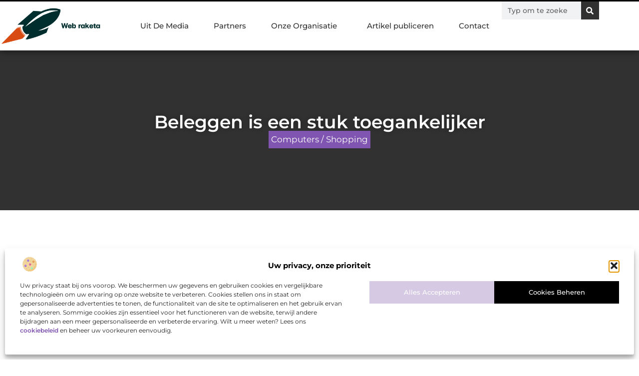

--- FILE ---
content_type: text/html; charset=UTF-8
request_url: https://www.web-raketa.nl/beleggen-is-een-stuk-toegankelijker/
body_size: 31488
content:
<!doctype html>
<html lang="nl-NL" prefix="og: https://ogp.me/ns#">
<head>
	<meta charset="UTF-8">
	<meta name="viewport" content="width=device-width, initial-scale=1">
	<link rel="profile" href="https://gmpg.org/xfn/11">
	
<!-- Search Engine Optimization door Rank Math - https://rankmath.com/ -->
<title>Beleggen is een stuk toegankelijker &bull; Web raketa</title>
<meta name="description" content="In het verleden was beleggen niet voor iedereen toegankelijk, met de opkomt van het online beleggen is daar verandering in gekomen. Je kan tegenwoordig"/>
<meta name="robots" content="follow, index, max-snippet:-1, max-video-preview:-1, max-image-preview:large"/>
<link rel="canonical" href="https://www.web-raketa.nl/beleggen-is-een-stuk-toegankelijker/" />
<meta property="og:locale" content="nl_NL" />
<meta property="og:type" content="article" />
<meta property="og:title" content="Beleggen is een stuk toegankelijker &bull; Web raketa" />
<meta property="og:description" content="In het verleden was beleggen niet voor iedereen toegankelijk, met de opkomt van het online beleggen is daar verandering in gekomen. Je kan tegenwoordig" />
<meta property="og:url" content="https://www.web-raketa.nl/beleggen-is-een-stuk-toegankelijker/" />
<meta property="og:site_name" content="Web raketa" />
<meta property="article:tag" content="brokers vergelijken" />
<meta property="article:tag" content="leren beleggen" />
<meta property="article:section" content="Computers / Shopping" />
<meta property="article:published_time" content="2016-10-03T15:07:18+00:00" />
<meta name="twitter:card" content="summary_large_image" />
<meta name="twitter:title" content="Beleggen is een stuk toegankelijker &bull; Web raketa" />
<meta name="twitter:description" content="In het verleden was beleggen niet voor iedereen toegankelijk, met de opkomt van het online beleggen is daar verandering in gekomen. Je kan tegenwoordig" />
<script type="application/ld+json" class="rank-math-schema">{"@context":"https://schema.org","@graph":[{"@type":"Organization","@id":"https://www.web-raketa.nl/#organization","name":"web-raketa","url":"https://www.web-raketa.nl","logo":{"@type":"ImageObject","@id":"https://www.web-raketa.nl/#logo","url":"https://www.web-raketa.nl/wp-content/uploads/2021/11/cropped-1.web-raketa.nl-Logo-355x159px.png","contentUrl":"https://www.web-raketa.nl/wp-content/uploads/2021/11/cropped-1.web-raketa.nl-Logo-355x159px.png","caption":"Web raketa","inLanguage":"nl-NL","width":"355","height":"133"}},{"@type":"WebSite","@id":"https://www.web-raketa.nl/#website","url":"https://www.web-raketa.nl","name":"Web raketa","alternateName":"web-raketa.nl","publisher":{"@id":"https://www.web-raketa.nl/#organization"},"inLanguage":"nl-NL"},{"@type":"BreadcrumbList","@id":"https://www.web-raketa.nl/beleggen-is-een-stuk-toegankelijker/#breadcrumb","itemListElement":[{"@type":"ListItem","position":"1","item":{"@id":"https://www.web-raketa.nl/","name":"Home"}},{"@type":"ListItem","position":"2","item":{"@id":"https://www.web-raketa.nl/beleggen-is-een-stuk-toegankelijker/","name":"Beleggen is een stuk toegankelijker"}}]},{"@type":"WebPage","@id":"https://www.web-raketa.nl/beleggen-is-een-stuk-toegankelijker/#webpage","url":"https://www.web-raketa.nl/beleggen-is-een-stuk-toegankelijker/","name":"Beleggen is een stuk toegankelijker &bull; Web raketa","datePublished":"2016-10-03T15:07:18+00:00","dateModified":"2016-10-03T15:07:18+00:00","isPartOf":{"@id":"https://www.web-raketa.nl/#website"},"inLanguage":"nl-NL","breadcrumb":{"@id":"https://www.web-raketa.nl/beleggen-is-een-stuk-toegankelijker/#breadcrumb"}},{"@type":"Person","@id":"https://www.web-raketa.nl/beleggen-is-een-stuk-toegankelijker/#author","image":{"@type":"ImageObject","@id":"https://secure.gravatar.com/avatar/?s=96&amp;d=mm&amp;r=g","url":"https://secure.gravatar.com/avatar/?s=96&amp;d=mm&amp;r=g","inLanguage":"nl-NL"},"worksFor":{"@id":"https://www.web-raketa.nl/#organization"}},{"@type":"BlogPosting","headline":"Beleggen is een stuk toegankelijker &bull; Web raketa","datePublished":"2016-10-03T15:07:18+00:00","dateModified":"2016-10-03T15:07:18+00:00","author":{"@id":"https://www.web-raketa.nl/beleggen-is-een-stuk-toegankelijker/#author"},"publisher":{"@id":"https://www.web-raketa.nl/#organization"},"description":"In het verleden was beleggen niet voor iedereen toegankelijk, met de opkomt van het online beleggen is daar verandering in gekomen. Je kan tegenwoordig","name":"Beleggen is een stuk toegankelijker &bull; Web raketa","@id":"https://www.web-raketa.nl/beleggen-is-een-stuk-toegankelijker/#richSnippet","isPartOf":{"@id":"https://www.web-raketa.nl/beleggen-is-een-stuk-toegankelijker/#webpage"},"inLanguage":"nl-NL","mainEntityOfPage":{"@id":"https://www.web-raketa.nl/beleggen-is-een-stuk-toegankelijker/#webpage"}}]}</script>
<!-- /Rank Math WordPress SEO plugin -->

<link rel="alternate" title="oEmbed (JSON)" type="application/json+oembed" href="https://www.web-raketa.nl/wp-json/oembed/1.0/embed?url=https%3A%2F%2Fwww.web-raketa.nl%2Fbeleggen-is-een-stuk-toegankelijker%2F" />
<link rel="alternate" title="oEmbed (XML)" type="text/xml+oembed" href="https://www.web-raketa.nl/wp-json/oembed/1.0/embed?url=https%3A%2F%2Fwww.web-raketa.nl%2Fbeleggen-is-een-stuk-toegankelijker%2F&#038;format=xml" />
<style id='wp-img-auto-sizes-contain-inline-css'>
img:is([sizes=auto i],[sizes^="auto," i]){contain-intrinsic-size:3000px 1500px}
/*# sourceURL=wp-img-auto-sizes-contain-inline-css */
</style>
<link rel='stylesheet' id='colorboxstyle-css' href='https://www.web-raketa.nl/wp-content/plugins/link-library/colorbox/colorbox.css?ver=6.9' media='all' />
<style id='wp-emoji-styles-inline-css'>

	img.wp-smiley, img.emoji {
		display: inline !important;
		border: none !important;
		box-shadow: none !important;
		height: 1em !important;
		width: 1em !important;
		margin: 0 0.07em !important;
		vertical-align: -0.1em !important;
		background: none !important;
		padding: 0 !important;
	}
/*# sourceURL=wp-emoji-styles-inline-css */
</style>
<link rel='stylesheet' id='wp-block-library-css' href='https://www.web-raketa.nl/wp-includes/css/dist/block-library/style.min.css?ver=6.9' media='all' />
<style id='global-styles-inline-css'>
:root{--wp--preset--aspect-ratio--square: 1;--wp--preset--aspect-ratio--4-3: 4/3;--wp--preset--aspect-ratio--3-4: 3/4;--wp--preset--aspect-ratio--3-2: 3/2;--wp--preset--aspect-ratio--2-3: 2/3;--wp--preset--aspect-ratio--16-9: 16/9;--wp--preset--aspect-ratio--9-16: 9/16;--wp--preset--color--black: #000000;--wp--preset--color--cyan-bluish-gray: #abb8c3;--wp--preset--color--white: #ffffff;--wp--preset--color--pale-pink: #f78da7;--wp--preset--color--vivid-red: #cf2e2e;--wp--preset--color--luminous-vivid-orange: #ff6900;--wp--preset--color--luminous-vivid-amber: #fcb900;--wp--preset--color--light-green-cyan: #7bdcb5;--wp--preset--color--vivid-green-cyan: #00d084;--wp--preset--color--pale-cyan-blue: #8ed1fc;--wp--preset--color--vivid-cyan-blue: #0693e3;--wp--preset--color--vivid-purple: #9b51e0;--wp--preset--gradient--vivid-cyan-blue-to-vivid-purple: linear-gradient(135deg,rgb(6,147,227) 0%,rgb(155,81,224) 100%);--wp--preset--gradient--light-green-cyan-to-vivid-green-cyan: linear-gradient(135deg,rgb(122,220,180) 0%,rgb(0,208,130) 100%);--wp--preset--gradient--luminous-vivid-amber-to-luminous-vivid-orange: linear-gradient(135deg,rgb(252,185,0) 0%,rgb(255,105,0) 100%);--wp--preset--gradient--luminous-vivid-orange-to-vivid-red: linear-gradient(135deg,rgb(255,105,0) 0%,rgb(207,46,46) 100%);--wp--preset--gradient--very-light-gray-to-cyan-bluish-gray: linear-gradient(135deg,rgb(238,238,238) 0%,rgb(169,184,195) 100%);--wp--preset--gradient--cool-to-warm-spectrum: linear-gradient(135deg,rgb(74,234,220) 0%,rgb(151,120,209) 20%,rgb(207,42,186) 40%,rgb(238,44,130) 60%,rgb(251,105,98) 80%,rgb(254,248,76) 100%);--wp--preset--gradient--blush-light-purple: linear-gradient(135deg,rgb(255,206,236) 0%,rgb(152,150,240) 100%);--wp--preset--gradient--blush-bordeaux: linear-gradient(135deg,rgb(254,205,165) 0%,rgb(254,45,45) 50%,rgb(107,0,62) 100%);--wp--preset--gradient--luminous-dusk: linear-gradient(135deg,rgb(255,203,112) 0%,rgb(199,81,192) 50%,rgb(65,88,208) 100%);--wp--preset--gradient--pale-ocean: linear-gradient(135deg,rgb(255,245,203) 0%,rgb(182,227,212) 50%,rgb(51,167,181) 100%);--wp--preset--gradient--electric-grass: linear-gradient(135deg,rgb(202,248,128) 0%,rgb(113,206,126) 100%);--wp--preset--gradient--midnight: linear-gradient(135deg,rgb(2,3,129) 0%,rgb(40,116,252) 100%);--wp--preset--font-size--small: 13px;--wp--preset--font-size--medium: 20px;--wp--preset--font-size--large: 36px;--wp--preset--font-size--x-large: 42px;--wp--preset--spacing--20: 0.44rem;--wp--preset--spacing--30: 0.67rem;--wp--preset--spacing--40: 1rem;--wp--preset--spacing--50: 1.5rem;--wp--preset--spacing--60: 2.25rem;--wp--preset--spacing--70: 3.38rem;--wp--preset--spacing--80: 5.06rem;--wp--preset--shadow--natural: 6px 6px 9px rgba(0, 0, 0, 0.2);--wp--preset--shadow--deep: 12px 12px 50px rgba(0, 0, 0, 0.4);--wp--preset--shadow--sharp: 6px 6px 0px rgba(0, 0, 0, 0.2);--wp--preset--shadow--outlined: 6px 6px 0px -3px rgb(255, 255, 255), 6px 6px rgb(0, 0, 0);--wp--preset--shadow--crisp: 6px 6px 0px rgb(0, 0, 0);}:root { --wp--style--global--content-size: 800px;--wp--style--global--wide-size: 1200px; }:where(body) { margin: 0; }.wp-site-blocks > .alignleft { float: left; margin-right: 2em; }.wp-site-blocks > .alignright { float: right; margin-left: 2em; }.wp-site-blocks > .aligncenter { justify-content: center; margin-left: auto; margin-right: auto; }:where(.wp-site-blocks) > * { margin-block-start: 24px; margin-block-end: 0; }:where(.wp-site-blocks) > :first-child { margin-block-start: 0; }:where(.wp-site-blocks) > :last-child { margin-block-end: 0; }:root { --wp--style--block-gap: 24px; }:root :where(.is-layout-flow) > :first-child{margin-block-start: 0;}:root :where(.is-layout-flow) > :last-child{margin-block-end: 0;}:root :where(.is-layout-flow) > *{margin-block-start: 24px;margin-block-end: 0;}:root :where(.is-layout-constrained) > :first-child{margin-block-start: 0;}:root :where(.is-layout-constrained) > :last-child{margin-block-end: 0;}:root :where(.is-layout-constrained) > *{margin-block-start: 24px;margin-block-end: 0;}:root :where(.is-layout-flex){gap: 24px;}:root :where(.is-layout-grid){gap: 24px;}.is-layout-flow > .alignleft{float: left;margin-inline-start: 0;margin-inline-end: 2em;}.is-layout-flow > .alignright{float: right;margin-inline-start: 2em;margin-inline-end: 0;}.is-layout-flow > .aligncenter{margin-left: auto !important;margin-right: auto !important;}.is-layout-constrained > .alignleft{float: left;margin-inline-start: 0;margin-inline-end: 2em;}.is-layout-constrained > .alignright{float: right;margin-inline-start: 2em;margin-inline-end: 0;}.is-layout-constrained > .aligncenter{margin-left: auto !important;margin-right: auto !important;}.is-layout-constrained > :where(:not(.alignleft):not(.alignright):not(.alignfull)){max-width: var(--wp--style--global--content-size);margin-left: auto !important;margin-right: auto !important;}.is-layout-constrained > .alignwide{max-width: var(--wp--style--global--wide-size);}body .is-layout-flex{display: flex;}.is-layout-flex{flex-wrap: wrap;align-items: center;}.is-layout-flex > :is(*, div){margin: 0;}body .is-layout-grid{display: grid;}.is-layout-grid > :is(*, div){margin: 0;}body{padding-top: 0px;padding-right: 0px;padding-bottom: 0px;padding-left: 0px;}a:where(:not(.wp-element-button)){text-decoration: underline;}:root :where(.wp-element-button, .wp-block-button__link){background-color: #32373c;border-width: 0;color: #fff;font-family: inherit;font-size: inherit;font-style: inherit;font-weight: inherit;letter-spacing: inherit;line-height: inherit;padding-top: calc(0.667em + 2px);padding-right: calc(1.333em + 2px);padding-bottom: calc(0.667em + 2px);padding-left: calc(1.333em + 2px);text-decoration: none;text-transform: inherit;}.has-black-color{color: var(--wp--preset--color--black) !important;}.has-cyan-bluish-gray-color{color: var(--wp--preset--color--cyan-bluish-gray) !important;}.has-white-color{color: var(--wp--preset--color--white) !important;}.has-pale-pink-color{color: var(--wp--preset--color--pale-pink) !important;}.has-vivid-red-color{color: var(--wp--preset--color--vivid-red) !important;}.has-luminous-vivid-orange-color{color: var(--wp--preset--color--luminous-vivid-orange) !important;}.has-luminous-vivid-amber-color{color: var(--wp--preset--color--luminous-vivid-amber) !important;}.has-light-green-cyan-color{color: var(--wp--preset--color--light-green-cyan) !important;}.has-vivid-green-cyan-color{color: var(--wp--preset--color--vivid-green-cyan) !important;}.has-pale-cyan-blue-color{color: var(--wp--preset--color--pale-cyan-blue) !important;}.has-vivid-cyan-blue-color{color: var(--wp--preset--color--vivid-cyan-blue) !important;}.has-vivid-purple-color{color: var(--wp--preset--color--vivid-purple) !important;}.has-black-background-color{background-color: var(--wp--preset--color--black) !important;}.has-cyan-bluish-gray-background-color{background-color: var(--wp--preset--color--cyan-bluish-gray) !important;}.has-white-background-color{background-color: var(--wp--preset--color--white) !important;}.has-pale-pink-background-color{background-color: var(--wp--preset--color--pale-pink) !important;}.has-vivid-red-background-color{background-color: var(--wp--preset--color--vivid-red) !important;}.has-luminous-vivid-orange-background-color{background-color: var(--wp--preset--color--luminous-vivid-orange) !important;}.has-luminous-vivid-amber-background-color{background-color: var(--wp--preset--color--luminous-vivid-amber) !important;}.has-light-green-cyan-background-color{background-color: var(--wp--preset--color--light-green-cyan) !important;}.has-vivid-green-cyan-background-color{background-color: var(--wp--preset--color--vivid-green-cyan) !important;}.has-pale-cyan-blue-background-color{background-color: var(--wp--preset--color--pale-cyan-blue) !important;}.has-vivid-cyan-blue-background-color{background-color: var(--wp--preset--color--vivid-cyan-blue) !important;}.has-vivid-purple-background-color{background-color: var(--wp--preset--color--vivid-purple) !important;}.has-black-border-color{border-color: var(--wp--preset--color--black) !important;}.has-cyan-bluish-gray-border-color{border-color: var(--wp--preset--color--cyan-bluish-gray) !important;}.has-white-border-color{border-color: var(--wp--preset--color--white) !important;}.has-pale-pink-border-color{border-color: var(--wp--preset--color--pale-pink) !important;}.has-vivid-red-border-color{border-color: var(--wp--preset--color--vivid-red) !important;}.has-luminous-vivid-orange-border-color{border-color: var(--wp--preset--color--luminous-vivid-orange) !important;}.has-luminous-vivid-amber-border-color{border-color: var(--wp--preset--color--luminous-vivid-amber) !important;}.has-light-green-cyan-border-color{border-color: var(--wp--preset--color--light-green-cyan) !important;}.has-vivid-green-cyan-border-color{border-color: var(--wp--preset--color--vivid-green-cyan) !important;}.has-pale-cyan-blue-border-color{border-color: var(--wp--preset--color--pale-cyan-blue) !important;}.has-vivid-cyan-blue-border-color{border-color: var(--wp--preset--color--vivid-cyan-blue) !important;}.has-vivid-purple-border-color{border-color: var(--wp--preset--color--vivid-purple) !important;}.has-vivid-cyan-blue-to-vivid-purple-gradient-background{background: var(--wp--preset--gradient--vivid-cyan-blue-to-vivid-purple) !important;}.has-light-green-cyan-to-vivid-green-cyan-gradient-background{background: var(--wp--preset--gradient--light-green-cyan-to-vivid-green-cyan) !important;}.has-luminous-vivid-amber-to-luminous-vivid-orange-gradient-background{background: var(--wp--preset--gradient--luminous-vivid-amber-to-luminous-vivid-orange) !important;}.has-luminous-vivid-orange-to-vivid-red-gradient-background{background: var(--wp--preset--gradient--luminous-vivid-orange-to-vivid-red) !important;}.has-very-light-gray-to-cyan-bluish-gray-gradient-background{background: var(--wp--preset--gradient--very-light-gray-to-cyan-bluish-gray) !important;}.has-cool-to-warm-spectrum-gradient-background{background: var(--wp--preset--gradient--cool-to-warm-spectrum) !important;}.has-blush-light-purple-gradient-background{background: var(--wp--preset--gradient--blush-light-purple) !important;}.has-blush-bordeaux-gradient-background{background: var(--wp--preset--gradient--blush-bordeaux) !important;}.has-luminous-dusk-gradient-background{background: var(--wp--preset--gradient--luminous-dusk) !important;}.has-pale-ocean-gradient-background{background: var(--wp--preset--gradient--pale-ocean) !important;}.has-electric-grass-gradient-background{background: var(--wp--preset--gradient--electric-grass) !important;}.has-midnight-gradient-background{background: var(--wp--preset--gradient--midnight) !important;}.has-small-font-size{font-size: var(--wp--preset--font-size--small) !important;}.has-medium-font-size{font-size: var(--wp--preset--font-size--medium) !important;}.has-large-font-size{font-size: var(--wp--preset--font-size--large) !important;}.has-x-large-font-size{font-size: var(--wp--preset--font-size--x-large) !important;}
:root :where(.wp-block-pullquote){font-size: 1.5em;line-height: 1.6;}
/*# sourceURL=global-styles-inline-css */
</style>
<link rel='stylesheet' id='thumbs_rating_styles-css' href='https://www.web-raketa.nl/wp-content/plugins/link-library/upvote-downvote/css/style.css?ver=1.0.0' media='all' />
<link rel='stylesheet' id='scriptlesssocialsharing-css' href='https://www.web-raketa.nl/wp-content/plugins/scriptless-social-sharing/includes/css/scriptlesssocialsharing-style.css?ver=3.3.1' media='all' />
<style id='scriptlesssocialsharing-inline-css'>
.scriptlesssocialsharing__buttons a.button { padding: 12px; flex: 1; }@media only screen and (max-width: 767px) { .scriptlesssocialsharing .sss-name { position: absolute; clip: rect(1px, 1px, 1px, 1px); height: 1px; width: 1px; border: 0; overflow: hidden; } }
/*# sourceURL=scriptlesssocialsharing-inline-css */
</style>
<link rel='stylesheet' id='cmplz-general-css' href='https://www.web-raketa.nl/wp-content/plugins/complianz-gdpr/assets/css/cookieblocker.min.css?ver=1765981748' media='all' />
<link rel='stylesheet' id='hello-elementor-css' href='https://www.web-raketa.nl/wp-content/themes/hello-elementor/assets/css/reset.css?ver=3.4.6' media='all' />
<link rel='stylesheet' id='hello-elementor-theme-style-css' href='https://www.web-raketa.nl/wp-content/themes/hello-elementor/assets/css/theme.css?ver=3.4.6' media='all' />
<link rel='stylesheet' id='hello-elementor-header-footer-css' href='https://www.web-raketa.nl/wp-content/themes/hello-elementor/assets/css/header-footer.css?ver=3.4.6' media='all' />
<link rel='stylesheet' id='elementor-frontend-css' href='https://www.web-raketa.nl/wp-content/plugins/elementor/assets/css/frontend.min.css?ver=3.34.3' media='all' />
<link rel='stylesheet' id='elementor-post-3878-css' href='https://www.web-raketa.nl/wp-content/uploads/elementor/css/post-3878.css?ver=1769660660' media='all' />
<link rel='stylesheet' id='e-animation-grow-css' href='https://www.web-raketa.nl/wp-content/plugins/elementor/assets/lib/animations/styles/e-animation-grow.min.css?ver=3.34.3' media='all' />
<link rel='stylesheet' id='widget-image-css' href='https://www.web-raketa.nl/wp-content/plugins/elementor/assets/css/widget-image.min.css?ver=3.34.3' media='all' />
<link rel='stylesheet' id='widget-nav-menu-css' href='https://www.web-raketa.nl/wp-content/plugins/elementor-pro/assets/css/widget-nav-menu.min.css?ver=3.34.3' media='all' />
<link rel='stylesheet' id='widget-search-form-css' href='https://www.web-raketa.nl/wp-content/plugins/elementor-pro/assets/css/widget-search-form.min.css?ver=3.34.3' media='all' />
<link rel='stylesheet' id='e-animation-fadeIn-css' href='https://www.web-raketa.nl/wp-content/plugins/elementor/assets/lib/animations/styles/fadeIn.min.css?ver=3.34.3' media='all' />
<link rel='stylesheet' id='e-motion-fx-css' href='https://www.web-raketa.nl/wp-content/plugins/elementor-pro/assets/css/modules/motion-fx.min.css?ver=3.34.3' media='all' />
<link rel='stylesheet' id='e-sticky-css' href='https://www.web-raketa.nl/wp-content/plugins/elementor-pro/assets/css/modules/sticky.min.css?ver=3.34.3' media='all' />
<link rel='stylesheet' id='widget-heading-css' href='https://www.web-raketa.nl/wp-content/plugins/elementor/assets/css/widget-heading.min.css?ver=3.34.3' media='all' />
<link rel='stylesheet' id='swiper-css' href='https://www.web-raketa.nl/wp-content/plugins/elementor/assets/lib/swiper/v8/css/swiper.min.css?ver=8.4.5' media='all' />
<link rel='stylesheet' id='e-swiper-css' href='https://www.web-raketa.nl/wp-content/plugins/elementor/assets/css/conditionals/e-swiper.min.css?ver=3.34.3' media='all' />
<link rel='stylesheet' id='e-shapes-css' href='https://www.web-raketa.nl/wp-content/plugins/elementor/assets/css/conditionals/shapes.min.css?ver=3.34.3' media='all' />
<link rel='stylesheet' id='widget-post-info-css' href='https://www.web-raketa.nl/wp-content/plugins/elementor-pro/assets/css/widget-post-info.min.css?ver=3.34.3' media='all' />
<link rel='stylesheet' id='widget-icon-list-css' href='https://www.web-raketa.nl/wp-content/plugins/elementor/assets/css/widget-icon-list.min.css?ver=3.34.3' media='all' />
<link rel='stylesheet' id='widget-table-of-contents-css' href='https://www.web-raketa.nl/wp-content/plugins/elementor-pro/assets/css/widget-table-of-contents.min.css?ver=3.34.3' media='all' />
<link rel='stylesheet' id='widget-posts-css' href='https://www.web-raketa.nl/wp-content/plugins/elementor-pro/assets/css/widget-posts.min.css?ver=3.34.3' media='all' />
<link rel='stylesheet' id='widget-post-navigation-css' href='https://www.web-raketa.nl/wp-content/plugins/elementor-pro/assets/css/widget-post-navigation.min.css?ver=3.34.3' media='all' />
<link rel='stylesheet' id='widget-loop-common-css' href='https://www.web-raketa.nl/wp-content/plugins/elementor-pro/assets/css/widget-loop-common.min.css?ver=3.34.3' media='all' />
<link rel='stylesheet' id='widget-loop-grid-css' href='https://www.web-raketa.nl/wp-content/plugins/elementor-pro/assets/css/widget-loop-grid.min.css?ver=3.34.3' media='all' />
<link rel='stylesheet' id='elementor-post-4231-css' href='https://www.web-raketa.nl/wp-content/uploads/elementor/css/post-4231.css?ver=1769660660' media='all' />
<link rel='stylesheet' id='elementor-post-4270-css' href='https://www.web-raketa.nl/wp-content/uploads/elementor/css/post-4270.css?ver=1769660661' media='all' />
<link rel='stylesheet' id='elementor-post-4215-css' href='https://www.web-raketa.nl/wp-content/uploads/elementor/css/post-4215.css?ver=1769660802' media='all' />
<link rel='stylesheet' id='elementor-gf-local-montserrat-css' href='https://www.web-raketa.nl/wp-content/uploads/elementor/google-fonts/css/montserrat.css?ver=1748489865' media='all' />
<script src="https://www.web-raketa.nl/wp-includes/js/jquery/jquery.min.js?ver=3.7.1" id="jquery-core-js"></script>
<script src="https://www.web-raketa.nl/wp-includes/js/jquery/jquery-migrate.min.js?ver=3.4.1" id="jquery-migrate-js"></script>
<script src="https://www.web-raketa.nl/wp-content/plugins/link-library/colorbox/jquery.colorbox-min.js?ver=1.3.9" id="colorbox-js"></script>
<script id="thumbs_rating_scripts-js-extra">
var thumbs_rating_ajax = {"ajax_url":"https://www.web-raketa.nl/wp-admin/admin-ajax.php","nonce":"b9cc0df679"};
//# sourceURL=thumbs_rating_scripts-js-extra
</script>
<script src="https://www.web-raketa.nl/wp-content/plugins/link-library/upvote-downvote/js/general.js?ver=4.0.1" id="thumbs_rating_scripts-js"></script>
<link rel="https://api.w.org/" href="https://www.web-raketa.nl/wp-json/" /><link rel="alternate" title="JSON" type="application/json" href="https://www.web-raketa.nl/wp-json/wp/v2/posts/41" /><link rel="EditURI" type="application/rsd+xml" title="RSD" href="https://www.web-raketa.nl/xmlrpc.php?rsd" />
<meta name="generator" content="WordPress 6.9" />
<link rel='shortlink' href='https://www.web-raketa.nl/?p=41' />
<script type="text/javascript">//<![CDATA[
  function external_links_in_new_windows_loop() {
    if (!document.links) {
      document.links = document.getElementsByTagName('a');
    }
    var change_link = false;
    var force = '';
    var ignore = '';

    for (var t=0; t<document.links.length; t++) {
      var all_links = document.links[t];
      change_link = false;
      
      if(document.links[t].hasAttribute('onClick') == false) {
        // forced if the address starts with http (or also https), but does not link to the current domain
        if(all_links.href.search(/^http/) != -1 && all_links.href.search('www.web-raketa.nl') == -1 && all_links.href.search(/^#/) == -1) {
          // console.log('Changed ' + all_links.href);
          change_link = true;
        }
          
        if(force != '' && all_links.href.search(force) != -1) {
          // forced
          // console.log('force ' + all_links.href);
          change_link = true;
        }
        
        if(ignore != '' && all_links.href.search(ignore) != -1) {
          // console.log('ignore ' + all_links.href);
          // ignored
          change_link = false;
        }

        if(change_link == true) {
          // console.log('Changed ' + all_links.href);
          document.links[t].setAttribute('onClick', 'javascript:window.open(\'' + all_links.href.replace(/'/g, '') + '\', \'_blank\', \'noopener\'); return false;');
          document.links[t].removeAttribute('target');
        }
      }
    }
  }
  
  // Load
  function external_links_in_new_windows_load(func)
  {  
    var oldonload = window.onload;
    if (typeof window.onload != 'function'){
      window.onload = func;
    } else {
      window.onload = function(){
        oldonload();
        func();
      }
    }
  }

  external_links_in_new_windows_load(external_links_in_new_windows_loop);
  //]]></script>

			<style>.cmplz-hidden {
					display: none !important;
				}</style><meta name="generator" content="Elementor 3.34.3; features: e_font_icon_svg, additional_custom_breakpoints; settings: css_print_method-external, google_font-enabled, font_display-swap">
			<style>
				.e-con.e-parent:nth-of-type(n+4):not(.e-lazyloaded):not(.e-no-lazyload),
				.e-con.e-parent:nth-of-type(n+4):not(.e-lazyloaded):not(.e-no-lazyload) * {
					background-image: none !important;
				}
				@media screen and (max-height: 1024px) {
					.e-con.e-parent:nth-of-type(n+3):not(.e-lazyloaded):not(.e-no-lazyload),
					.e-con.e-parent:nth-of-type(n+3):not(.e-lazyloaded):not(.e-no-lazyload) * {
						background-image: none !important;
					}
				}
				@media screen and (max-height: 640px) {
					.e-con.e-parent:nth-of-type(n+2):not(.e-lazyloaded):not(.e-no-lazyload),
					.e-con.e-parent:nth-of-type(n+2):not(.e-lazyloaded):not(.e-no-lazyload) * {
						background-image: none !important;
					}
				}
			</style>
			<link rel="icon" href="https://www.web-raketa.nl/wp-content/uploads/2021/11/0.web-raketa.nl-icon-150x150-px.png" sizes="32x32" />
<link rel="icon" href="https://www.web-raketa.nl/wp-content/uploads/2021/11/0.web-raketa.nl-icon-150x150-px.png" sizes="192x192" />
<link rel="apple-touch-icon" href="https://www.web-raketa.nl/wp-content/uploads/2021/11/0.web-raketa.nl-icon-150x150-px.png" />
<meta name="msapplication-TileImage" content="https://www.web-raketa.nl/wp-content/uploads/2021/11/0.web-raketa.nl-icon-150x150-px.png" />
</head>
<body data-rsssl=1 data-cmplz=1 class="wp-singular post-template-default single single-post postid-41 single-format-standard wp-custom-logo wp-embed-responsive wp-theme-hello-elementor hello-elementor-default elementor-default elementor-template-full-width elementor-kit-3878 elementor-page-4215">


<a class="skip-link screen-reader-text" href="#content">Ga naar de inhoud</a>

		<header data-elementor-type="header" data-elementor-id="4231" class="elementor elementor-4231 elementor-location-header" data-elementor-post-type="elementor_library">
			<header class="elementor-element elementor-element-3c2371c5 top e-flex e-con-boxed e-con e-parent" data-id="3c2371c5" data-element_type="container" data-settings="{&quot;background_background&quot;:&quot;classic&quot;,&quot;sticky&quot;:&quot;top&quot;,&quot;sticky_on&quot;:[&quot;desktop&quot;,&quot;tablet&quot;,&quot;mobile&quot;],&quot;sticky_offset&quot;:0,&quot;sticky_effects_offset&quot;:0,&quot;sticky_anchor_link_offset&quot;:0}">
					<div class="e-con-inner">
				<div class="elementor-element elementor-element-2dfc44f6 elementor-widget__width-initial elementor-widget elementor-widget-theme-site-logo elementor-widget-image" data-id="2dfc44f6" data-element_type="widget" data-widget_type="theme-site-logo.default">
				<div class="elementor-widget-container">
											<a href="https://www.web-raketa.nl">
			<img width="355" height="133" src="https://www.web-raketa.nl/wp-content/uploads/2021/11/cropped-1.web-raketa.nl-Logo-355x159px.png" class="elementor-animation-grow attachment-full size-full wp-image-786" alt="" srcset="https://www.web-raketa.nl/wp-content/uploads/2021/11/cropped-1.web-raketa.nl-Logo-355x159px.png 355w, https://www.web-raketa.nl/wp-content/uploads/2021/11/cropped-1.web-raketa.nl-Logo-355x159px-300x112.png 300w" sizes="(max-width: 355px) 100vw, 355px" />				</a>
											</div>
				</div>
		<nav class="elementor-element elementor-element-6e8b69c8 e-con-full e-flex e-con e-child" data-id="6e8b69c8" data-element_type="container">
				<div class="elementor-element elementor-element-264bd5a0 elementor-nav-menu--stretch elementor-nav-menu__align-center elementor-nav-menu--dropdown-tablet elementor-nav-menu__text-align-aside elementor-nav-menu--toggle elementor-nav-menu--burger elementor-widget elementor-widget-nav-menu" data-id="264bd5a0" data-element_type="widget" data-settings="{&quot;full_width&quot;:&quot;stretch&quot;,&quot;submenu_icon&quot;:{&quot;value&quot;:&quot;&lt;i aria-hidden=\&quot;true\&quot; class=\&quot;\&quot;&gt;&lt;\/i&gt;&quot;,&quot;library&quot;:&quot;&quot;},&quot;layout&quot;:&quot;horizontal&quot;,&quot;toggle&quot;:&quot;burger&quot;}" data-widget_type="nav-menu.default">
				<div class="elementor-widget-container">
								<nav aria-label="Menu" class="elementor-nav-menu--main elementor-nav-menu__container elementor-nav-menu--layout-horizontal e--pointer-underline e--animation-fade">
				<ul id="menu-1-264bd5a0" class="elementor-nav-menu"><li class="menu-item menu-item-type-custom menu-item-object-custom menu-item-3375"><a href="/category/media/" class="elementor-item">Uit De Media</a></li>
<li class="menu-item menu-item-type-post_type menu-item-object-page menu-item-604"><a href="https://www.web-raketa.nl/partners/" class="elementor-item">Partners</a></li>
<li class="menu-item menu-item-type-custom menu-item-object-custom menu-item-has-children menu-item-4257"><a href="#" class="elementor-item elementor-item-anchor">Onze Organisatie</a>
<ul class="sub-menu elementor-nav-menu--dropdown">
	<li class="menu-item menu-item-type-post_type menu-item-object-page menu-item-4253"><a href="https://www.web-raketa.nl/over-ons/" class="elementor-sub-item">Over ons</a></li>
	<li class="menu-item menu-item-type-post_type menu-item-object-page menu-item-4254"><a href="https://www.web-raketa.nl/ons-team/" class="elementor-sub-item">Ons team</a></li>
</ul>
</li>
<li class="menu-item menu-item-type-post_type menu-item-object-page menu-item-4255"><a href="https://www.web-raketa.nl/artikel-publiceren/" class="elementor-item">Artikel publiceren</a></li>
<li class="menu-item menu-item-type-post_type menu-item-object-page menu-item-602"><a href="https://www.web-raketa.nl/contact/" class="elementor-item">Contact</a></li>
</ul>			</nav>
					<div class="elementor-menu-toggle" role="button" tabindex="0" aria-label="Menu toggle" aria-expanded="false">
			<svg aria-hidden="true" role="presentation" class="elementor-menu-toggle__icon--open e-font-icon-svg e-eicon-menu-bar" viewBox="0 0 1000 1000" xmlns="http://www.w3.org/2000/svg"><path d="M104 333H896C929 333 958 304 958 271S929 208 896 208H104C71 208 42 237 42 271S71 333 104 333ZM104 583H896C929 583 958 554 958 521S929 458 896 458H104C71 458 42 487 42 521S71 583 104 583ZM104 833H896C929 833 958 804 958 771S929 708 896 708H104C71 708 42 737 42 771S71 833 104 833Z"></path></svg><svg aria-hidden="true" role="presentation" class="elementor-menu-toggle__icon--close e-font-icon-svg e-eicon-close" viewBox="0 0 1000 1000" xmlns="http://www.w3.org/2000/svg"><path d="M742 167L500 408 258 167C246 154 233 150 217 150 196 150 179 158 167 167 154 179 150 196 150 212 150 229 154 242 171 254L408 500 167 742C138 771 138 800 167 829 196 858 225 858 254 829L496 587 738 829C750 842 767 846 783 846 800 846 817 842 829 829 842 817 846 804 846 783 846 767 842 750 829 737L588 500 833 258C863 229 863 200 833 171 804 137 775 137 742 167Z"></path></svg>		</div>
					<nav class="elementor-nav-menu--dropdown elementor-nav-menu__container" aria-hidden="true">
				<ul id="menu-2-264bd5a0" class="elementor-nav-menu"><li class="menu-item menu-item-type-custom menu-item-object-custom menu-item-3375"><a href="/category/media/" class="elementor-item" tabindex="-1">Uit De Media</a></li>
<li class="menu-item menu-item-type-post_type menu-item-object-page menu-item-604"><a href="https://www.web-raketa.nl/partners/" class="elementor-item" tabindex="-1">Partners</a></li>
<li class="menu-item menu-item-type-custom menu-item-object-custom menu-item-has-children menu-item-4257"><a href="#" class="elementor-item elementor-item-anchor" tabindex="-1">Onze Organisatie</a>
<ul class="sub-menu elementor-nav-menu--dropdown">
	<li class="menu-item menu-item-type-post_type menu-item-object-page menu-item-4253"><a href="https://www.web-raketa.nl/over-ons/" class="elementor-sub-item" tabindex="-1">Over ons</a></li>
	<li class="menu-item menu-item-type-post_type menu-item-object-page menu-item-4254"><a href="https://www.web-raketa.nl/ons-team/" class="elementor-sub-item" tabindex="-1">Ons team</a></li>
</ul>
</li>
<li class="menu-item menu-item-type-post_type menu-item-object-page menu-item-4255"><a href="https://www.web-raketa.nl/artikel-publiceren/" class="elementor-item" tabindex="-1">Artikel publiceren</a></li>
<li class="menu-item menu-item-type-post_type menu-item-object-page menu-item-602"><a href="https://www.web-raketa.nl/contact/" class="elementor-item" tabindex="-1">Contact</a></li>
</ul>			</nav>
						</div>
				</div>
				<div class="elementor-element elementor-element-6ac02bdc elementor-widget__width-initial elementor-hidden-mobile elementor-search-form--skin-classic elementor-search-form--button-type-icon elementor-search-form--icon-search elementor-widget elementor-widget-search-form" data-id="6ac02bdc" data-element_type="widget" data-settings="{&quot;skin&quot;:&quot;classic&quot;}" data-widget_type="search-form.default">
				<div class="elementor-widget-container">
							<search role="search">
			<form class="elementor-search-form" action="https://www.web-raketa.nl" method="get">
												<div class="elementor-search-form__container">
					<label class="elementor-screen-only" for="elementor-search-form-6ac02bdc">Zoeken</label>

					
					<input id="elementor-search-form-6ac02bdc" placeholder="Typ om te zoeken…" class="elementor-search-form__input" type="search" name="s" value="">
					
											<button class="elementor-search-form__submit" type="submit" aria-label="Zoeken">
															<div class="e-font-icon-svg-container"><svg class="fa fa-search e-font-icon-svg e-fas-search" viewBox="0 0 512 512" xmlns="http://www.w3.org/2000/svg"><path d="M505 442.7L405.3 343c-4.5-4.5-10.6-7-17-7H372c27.6-35.3 44-79.7 44-128C416 93.1 322.9 0 208 0S0 93.1 0 208s93.1 208 208 208c48.3 0 92.7-16.4 128-44v16.3c0 6.4 2.5 12.5 7 17l99.7 99.7c9.4 9.4 24.6 9.4 33.9 0l28.3-28.3c9.4-9.4 9.4-24.6.1-34zM208 336c-70.7 0-128-57.2-128-128 0-70.7 57.2-128 128-128 70.7 0 128 57.2 128 128 0 70.7-57.2 128-128 128z"></path></svg></div>													</button>
					
									</div>
			</form>
		</search>
						</div>
				</div>
				</nav>
				<div class="elementor-element elementor-element-55d1d5fa elementor-widget__width-auto elementor-fixed elementor-align-center e-transform elementor-invisible elementor-widget elementor-widget-button" data-id="55d1d5fa" data-element_type="widget" data-settings="{&quot;_position&quot;:&quot;fixed&quot;,&quot;motion_fx_motion_fx_scrolling&quot;:&quot;yes&quot;,&quot;motion_fx_opacity_effect&quot;:&quot;yes&quot;,&quot;motion_fx_opacity_range&quot;:{&quot;unit&quot;:&quot;%&quot;,&quot;size&quot;:&quot;&quot;,&quot;sizes&quot;:{&quot;start&quot;:0,&quot;end&quot;:45}},&quot;_animation&quot;:&quot;fadeIn&quot;,&quot;_animation_delay&quot;:200,&quot;_transform_rotateZ_effect&quot;:{&quot;unit&quot;:&quot;px&quot;,&quot;size&quot;:-90,&quot;sizes&quot;:[]},&quot;motion_fx_opacity_direction&quot;:&quot;out-in&quot;,&quot;motion_fx_opacity_level&quot;:{&quot;unit&quot;:&quot;px&quot;,&quot;size&quot;:10,&quot;sizes&quot;:[]},&quot;motion_fx_devices&quot;:[&quot;desktop&quot;,&quot;tablet&quot;,&quot;mobile&quot;],&quot;_transform_rotateZ_effect_tablet&quot;:{&quot;unit&quot;:&quot;deg&quot;,&quot;size&quot;:&quot;&quot;,&quot;sizes&quot;:[]},&quot;_transform_rotateZ_effect_mobile&quot;:{&quot;unit&quot;:&quot;deg&quot;,&quot;size&quot;:&quot;&quot;,&quot;sizes&quot;:[]}}" data-widget_type="button.default">
				<div class="elementor-widget-container">
									<div class="elementor-button-wrapper">
					<a class="elementor-button elementor-button-link elementor-size-sm elementor-animation-grow" href="#top">
						<span class="elementor-button-content-wrapper">
						<span class="elementor-button-icon">
				<svg aria-hidden="true" class="e-font-icon-svg e-fas-arrow-circle-right" viewBox="0 0 512 512" xmlns="http://www.w3.org/2000/svg"><path d="M256 8c137 0 248 111 248 248S393 504 256 504 8 393 8 256 119 8 256 8zm-28.9 143.6l75.5 72.4H120c-13.3 0-24 10.7-24 24v16c0 13.3 10.7 24 24 24h182.6l-75.5 72.4c-9.7 9.3-9.9 24.8-.4 34.3l11 10.9c9.4 9.4 24.6 9.4 33.9 0L404.3 273c9.4-9.4 9.4-24.6 0-33.9L271.6 106.3c-9.4-9.4-24.6-9.4-33.9 0l-11 10.9c-9.5 9.6-9.3 25.1.4 34.4z"></path></svg>			</span>
									<span class="elementor-button-text">Ga Naar Boven</span>
					</span>
					</a>
				</div>
								</div>
				</div>
					</div>
				</header>
				</header>
				<div data-elementor-type="single-post" data-elementor-id="4215" class="elementor elementor-4215 elementor-location-single post-41 post type-post status-publish format-standard hentry category-computers-shopping tag-brokers-vergelijken tag-leren-beleggen" data-elementor-post-type="elementor_library">
			<section class="elementor-element elementor-element-4861a8f2 e-flex e-con-boxed e-con e-parent" data-id="4861a8f2" data-element_type="container" data-settings="{&quot;background_background&quot;:&quot;classic&quot;}">
					<div class="e-con-inner">
				<div class="elementor-element elementor-element-7f706bcf elementor-widget elementor-widget-theme-post-title elementor-page-title elementor-widget-heading" data-id="7f706bcf" data-element_type="widget" data-widget_type="theme-post-title.default">
				<div class="elementor-widget-container">
					<h1 class="elementor-heading-title elementor-size-default">Beleggen is een stuk toegankelijker</h1>				</div>
				</div>
				<div class="elementor-element elementor-element-24eb6f51 elementor-align-center elementor-widget elementor-widget-post-info" data-id="24eb6f51" data-element_type="widget" data-widget_type="post-info.default">
				<div class="elementor-widget-container">
							<ul class="elementor-inline-items elementor-icon-list-items elementor-post-info">
								<li class="elementor-icon-list-item elementor-repeater-item-f7bd4a7 elementor-inline-item" itemprop="about">
													<span class="elementor-icon-list-text elementor-post-info__item elementor-post-info__item--type-terms">
										<span class="elementor-post-info__terms-list">
				<a href="https://www.web-raketa.nl/category/computers-shopping/" class="elementor-post-info__terms-list-item">Computers / Shopping</a>				</span>
					</span>
								</li>
				</ul>
						</div>
				</div>
					</div>
				</section>
		<section class="elementor-element elementor-element-35ef1bf0 e-flex e-con-boxed e-con e-parent" data-id="35ef1bf0" data-element_type="container">
					<div class="e-con-inner">
		<article class="elementor-element elementor-element-6c20986d e-con-full e-flex e-con e-child" data-id="6c20986d" data-element_type="container">
				<div class="elementor-element elementor-element-51636bc1 elementor-widget elementor-widget-theme-post-excerpt" data-id="51636bc1" data-element_type="widget" data-widget_type="theme-post-excerpt.default">
				<div class="elementor-widget-container">
					<p>In het verleden was beleggen niet voor iedereen toegankelijk, met de opkomt van het online beleggen is daar verandering in ...				</div>
				</div>
		<div class="elementor-element elementor-element-6d8d1787 e-con-full e-flex e-con e-child" data-id="6d8d1787" data-element_type="container">
				<div class="elementor-element elementor-element-3a0104bb elementor-widget__width-initial elementor-widget elementor-widget-heading" data-id="3a0104bb" data-element_type="widget" data-widget_type="heading.default">
				<div class="elementor-widget-container">
					<div class="elementor-heading-title elementor-size-default">Inhoudsopgave:</div>				</div>
				</div>
				<div class="elementor-element elementor-element-71b6839b elementor-widget__width-initial elementor-widget elementor-widget-table-of-contents" data-id="71b6839b" data-element_type="widget" data-settings="{&quot;headings_by_tags&quot;:[&quot;h2&quot;],&quot;container&quot;:&quot;.content&quot;,&quot;exclude_headings_by_selector&quot;:[],&quot;no_headings_message&quot;:&quot;Er zijn geen kopteksten gevonden op deze pagina.&quot;,&quot;marker_view&quot;:&quot;bullets&quot;,&quot;icon&quot;:{&quot;value&quot;:&quot;fas fa-circle&quot;,&quot;library&quot;:&quot;fa-solid&quot;,&quot;rendered_tag&quot;:&quot;&lt;svg class=\&quot;e-font-icon-svg e-fas-circle\&quot; viewBox=\&quot;0 0 512 512\&quot; xmlns=\&quot;http:\/\/www.w3.org\/2000\/svg\&quot;&gt;&lt;path d=\&quot;M256 8C119 8 8 119 8 256s111 248 248 248 248-111 248-248S393 8 256 8z\&quot;&gt;&lt;\/path&gt;&lt;\/svg&gt;&quot;},&quot;hierarchical_view&quot;:&quot;yes&quot;,&quot;min_height&quot;:{&quot;unit&quot;:&quot;px&quot;,&quot;size&quot;:&quot;&quot;,&quot;sizes&quot;:[]},&quot;min_height_tablet&quot;:{&quot;unit&quot;:&quot;px&quot;,&quot;size&quot;:&quot;&quot;,&quot;sizes&quot;:[]},&quot;min_height_mobile&quot;:{&quot;unit&quot;:&quot;px&quot;,&quot;size&quot;:&quot;&quot;,&quot;sizes&quot;:[]}}" data-widget_type="table-of-contents.default">
				<div class="elementor-widget-container">
									<div id="elementor-toc__71b6839b" class="elementor-toc__body">
			<div class="elementor-toc__spinner-container">
				<svg class="elementor-toc__spinner eicon-animation-spin e-font-icon-svg e-eicon-loading" aria-hidden="true" viewBox="0 0 1000 1000" xmlns="http://www.w3.org/2000/svg"><path d="M500 975V858C696 858 858 696 858 500S696 142 500 142 142 304 142 500H25C25 237 238 25 500 25S975 237 975 500 763 975 500 975Z"></path></svg>			</div>
		</div>
						</div>
				</div>
				</div>
				<div class="elementor-element elementor-element-b2ef3e8 content elementor-widget elementor-widget-theme-post-content" data-id="b2ef3e8" data-element_type="widget" data-widget_type="theme-post-content.default">
				<div class="elementor-widget-container">
					<table>
<tr>
<td style="vertical-align:top">
<p>In het verleden was beleggen niet voor iedereen toegankelijk, met de opkomt van het online beleggen is daar verandering in gekomen. Je kan tegenwoordig gemakkelijk software downloaden waarop je je geld kan investering in bedrijven of grondstoffen. Aanbieders van deze software worden brokers genoemd. Voordat je een beleggingssoftware gaat kiezen moet je eerst <a href="http://leerbeleggen.com/brokers" target="_blank" rel="noopener">brokers vergelijken</a> om de best passende software voor jou te vinden.</p>
<p>Als je dan de software hebt uitgekozen en hebt ge&iuml;nstalleerd dan is het altijd handig om eerst de demo versie uit te proberen. In de demo versie kan je zonder risico voor je eigen geld het online beleggen uitproberen. Zo kan je het beste <a href="http://leerbeleggen.com/" target="_blank" rel="noopener">leren beleggen</a>. Als je het online beleggen onder de knie hebt kan je voor echt geld gaan beleggen. Wat je dan als eerste het beste kan doen is een aanleiding vinden om ergens in te beleggen. Dus niet blindelings je geld gaan uitgeven! Je kan opzoek gaan naar bedrijven die veel groeipotentie hebben. Dit kan je aflezen aan de acties die die bedrijven ondernemen, of je kan bepaalde vakbladen in de gaten houden die informatie verstekken over opkomende bedrijven.</p>
<p>Als je een aanleiding hebt gevonden kan je een positie gaan aanmaken. Nu moet je kijken hoeveel geld je kwijt wil en hoe hoog het hefboomeffect is. Het hefboomeffect is een soort quotering voor de waarde van je belegging. Als je tevreden bent met je belegging kan je je belegging vastleggen.</p>
<p>Al met al is kan beleggen heel winstgevend zijn. belangrijk is wel dat je eerst goed kijkt naar waar je in belegd en of dit toekomstperspectief bied voor je belegging. Je kan zoveel risico nemen als je wil. Je kan bijvoorbeeld in startende bedrijven beleggen waarvan je nooit zeker weet of die het gaan maken, of je kan beleggen in waardevaste grondstoffen waarvan je zeker weet dat je geen grote verliezen zal leiden.</p>
</td>
</tr>
<tr>
<td><strong> <a href="http://leerbeleggen.com/" target="_blank" rel="noopener">http://leerbeleggen.com/</strong></a></td>
</tr>
</table>
<div class="scriptlesssocialsharing"><h3 class="scriptlesssocialsharing__heading">Goed artikel? Deel hem dan op:</h3><div class="scriptlesssocialsharing__buttons"><a class="button twitter" target="_blank" href="https://twitter.com/intent/tweet?text=Beleggen%20is%20een%20stuk%20toegankelijker&#038;url=https%3A%2F%2Fwww.web-raketa.nl%2Fbeleggen-is-een-stuk-toegankelijker%2F" rel="noopener noreferrer nofollow"><svg viewbox="0 0 512 512" class="scriptlesssocialsharing__icon twitter" fill="currentcolor" height="1em" width="1em" aria-hidden="true" focusable="false" role="img"><!--! Font Awesome Pro 6.4.2 by @fontawesome - https://fontawesome.com License - https://fontawesome.com/license (Commercial License) Copyright 2023 Fonticons, Inc. --><path d="M389.2 48h70.6L305.6 224.2 487 464H345L233.7 318.6 106.5 464H35.8L200.7 275.5 26.8 48H172.4L272.9 180.9 389.2 48zM364.4 421.8h39.1L151.1 88h-42L364.4 421.8z"></path></svg>
<span class="sss-name"><span class="screen-reader-text">Share on </span>X (Twitter)</span></a><a class="button facebook" target="_blank" href="https://www.facebook.com/sharer/sharer.php?u=https%3A%2F%2Fwww.web-raketa.nl%2Fbeleggen-is-een-stuk-toegankelijker%2F" rel="noopener noreferrer nofollow"><svg viewbox="0 0 512 512" class="scriptlesssocialsharing__icon facebook" fill="currentcolor" height="1em" width="1em" aria-hidden="true" focusable="false" role="img"><!-- Font Awesome Free 5.15.4 by @fontawesome - https://fontawesome.com License - https://fontawesome.com/license/free (Icons: CC BY 4.0, Fonts: SIL OFL 1.1, Code: MIT License) --><path d="M504 256C504 119 393 8 256 8S8 119 8 256c0 123.78 90.69 226.38 209.25 245V327.69h-63V256h63v-54.64c0-62.15 37-96.48 93.67-96.48 27.14 0 55.52 4.84 55.52 4.84v61h-31.28c-30.8 0-40.41 19.12-40.41 38.73V256h68.78l-11 71.69h-57.78V501C413.31 482.38 504 379.78 504 256z"></path></svg>
<span class="sss-name"><span class="screen-reader-text">Share on </span>Facebook</span></a><a class="button linkedin" target="_blank" href="https://www.linkedin.com/shareArticle?mini=1&#038;url=https%3A%2F%2Fwww.web-raketa.nl%2Fbeleggen-is-een-stuk-toegankelijker%2F&#038;title=Beleggen%20is%20een%20stuk%20toegankelijker&#038;source=https%3A%2F%2Fwww.web-raketa.nl" rel="noopener noreferrer nofollow"><svg viewbox="0 0 448 512" class="scriptlesssocialsharing__icon linkedin" fill="currentcolor" height="1em" width="1em" aria-hidden="true" focusable="false" role="img"><!-- Font Awesome Free 5.15.4 by @fontawesome - https://fontawesome.com License - https://fontawesome.com/license/free (Icons: CC BY 4.0, Fonts: SIL OFL 1.1, Code: MIT License) --><path d="M416 32H31.9C14.3 32 0 46.5 0 64.3v383.4C0 465.5 14.3 480 31.9 480H416c17.6 0 32-14.5 32-32.3V64.3c0-17.8-14.4-32.3-32-32.3zM135.4 416H69V202.2h66.5V416zm-33.2-243c-21.3 0-38.5-17.3-38.5-38.5S80.9 96 102.2 96c21.2 0 38.5 17.3 38.5 38.5 0 21.3-17.2 38.5-38.5 38.5zm282.1 243h-66.4V312c0-24.8-.5-56.7-34.5-56.7-34.6 0-39.9 27-39.9 54.9V416h-66.4V202.2h63.7v29.2h.9c8.9-16.8 30.6-34.5 62.9-34.5 67.2 0 79.7 44.3 79.7 101.9V416z"></path></svg>
<span class="sss-name"><span class="screen-reader-text">Share on </span>LinkedIn</span></a><a class="button email" href="mailto:?body=I%20read%20this%20post%20and%20wanted%20to%20share%20it%20with%20you.%20Here%27s%20the%20link%3A%20https%3A%2F%2Fwww.web-raketa.nl%2Fbeleggen-is-een-stuk-toegankelijker%2F&#038;subject=A%20post%20worth%20sharing%3A%20Beleggen%20is%20een%20stuk%20toegankelijker" rel="noopener noreferrer nofollow"><svg viewbox="0 0 512 512" class="scriptlesssocialsharing__icon email" fill="currentcolor" height="1em" width="1em" aria-hidden="true" focusable="false" role="img"><!-- Font Awesome Free 5.15.4 by @fontawesome - https://fontawesome.com License - https://fontawesome.com/license/free (Icons: CC BY 4.0, Fonts: SIL OFL 1.1, Code: MIT License) --><path d="M502.3 190.8c3.9-3.1 9.7-.2 9.7 4.7V400c0 26.5-21.5 48-48 48H48c-26.5 0-48-21.5-48-48V195.6c0-5 5.7-7.8 9.7-4.7 22.4 17.4 52.1 39.5 154.1 113.6 21.1 15.4 56.7 47.8 92.2 47.6 35.7.3 72-32.8 92.3-47.6 102-74.1 131.6-96.3 154-113.7zM256 320c23.2.4 56.6-29.2 73.4-41.4 132.7-96.3 142.8-104.7 173.4-128.7 5.8-4.5 9.2-11.5 9.2-18.9v-19c0-26.5-21.5-48-48-48H48C21.5 64 0 85.5 0 112v19c0 7.4 3.4 14.3 9.2 18.9 30.6 23.9 40.7 32.4 173.4 128.7 16.8 12.2 50.2 41.8 73.4 41.4z"></path></svg>
<span class="sss-name"><span class="screen-reader-text">Share on </span>Email</span></a></div></div>				</div>
				</div>
		<div class="elementor-element elementor-element-2abb1081 e-con-full e-flex e-con e-child" data-id="2abb1081" data-element_type="container">
				<div class="elementor-element elementor-element-790fbf90 elementor-widget__width-initial elementor-widget elementor-widget-heading" data-id="790fbf90" data-element_type="widget" data-widget_type="heading.default">
				<div class="elementor-widget-container">
					<div class="elementor-heading-title elementor-size-default">Tags:</div>				</div>
				</div>
				<div class="elementor-element elementor-element-193d54b3 elementor-widget__width-initial elementor-widget elementor-widget-post-info" data-id="193d54b3" data-element_type="widget" data-widget_type="post-info.default">
				<div class="elementor-widget-container">
							<ul class="elementor-inline-items elementor-icon-list-items elementor-post-info">
								<li class="elementor-icon-list-item elementor-repeater-item-056f287 elementor-inline-item">
													<span class="elementor-icon-list-text elementor-post-info__item elementor-post-info__item--type-custom">
										<a href="https://www.web-raketa.nl/category/computers-shopping/" rel="tag">Computers / Shopping</a>					</span>
								</li>
				<li class="elementor-icon-list-item elementor-repeater-item-980f26a elementor-inline-item">
													<span class="elementor-icon-list-text elementor-post-info__item elementor-post-info__item--type-custom">
										 , <a href="https://www.web-raketa.nl/tag/brokers-vergelijken/" rel="tag">brokers vergelijken</a> , <a href="https://www.web-raketa.nl/tag/leren-beleggen/" rel="tag">leren beleggen</a>					</span>
								</li>
				</ul>
						</div>
				</div>
				</div>
				</article>
		<aside class="elementor-element elementor-element-37f11a69 e-con-full e-flex e-con e-child" data-id="37f11a69" data-element_type="container">
		<div class="elementor-element elementor-element-6684310f e-con-full e-flex e-con e-child" data-id="6684310f" data-element_type="container">
				<div class="elementor-element elementor-element-77643855 elementor-widget elementor-widget-heading" data-id="77643855" data-element_type="widget" data-widget_type="heading.default">
				<div class="elementor-widget-container">
					<h2 class="elementor-heading-title elementor-size-default">Delen:</h2>				</div>
				</div>
				<div class="elementor-element elementor-element-326d345c elementor-icon-list--layout-inline elementor-align-end elementor-mobile-align-center elementor-list-item-link-full_width elementor-widget elementor-widget-icon-list" data-id="326d345c" data-element_type="widget" data-widget_type="icon-list.default">
				<div class="elementor-widget-container">
							<ul class="elementor-icon-list-items elementor-inline-items">
							<li class="elementor-icon-list-item elementor-inline-item">
											<span class="elementor-icon-list-icon">
							<svg aria-hidden="true" class="e-font-icon-svg e-fab-facebook-f" viewBox="0 0 320 512" xmlns="http://www.w3.org/2000/svg"><path d="M279.14 288l14.22-92.66h-88.91v-60.13c0-25.35 12.42-50.06 52.24-50.06h40.42V6.26S260.43 0 225.36 0c-73.22 0-121.08 44.38-121.08 124.72v70.62H22.89V288h81.39v224h100.17V288z"></path></svg>						</span>
										<span class="elementor-icon-list-text"></span>
									</li>
								<li class="elementor-icon-list-item elementor-inline-item">
											<span class="elementor-icon-list-icon">
							<svg aria-hidden="true" class="e-font-icon-svg e-fab-linkedin-in" viewBox="0 0 448 512" xmlns="http://www.w3.org/2000/svg"><path d="M100.28 448H7.4V148.9h92.88zM53.79 108.1C24.09 108.1 0 83.5 0 53.8a53.79 53.79 0 0 1 107.58 0c0 29.7-24.1 54.3-53.79 54.3zM447.9 448h-92.68V302.4c0-34.7-.7-79.2-48.29-79.2-48.29 0-55.69 37.7-55.69 76.7V448h-92.78V148.9h89.08v40.8h1.3c12.4-23.5 42.69-48.3 87.88-48.3 94 0 111.28 61.9 111.28 142.3V448z"></path></svg>						</span>
										<span class="elementor-icon-list-text"></span>
									</li>
								<li class="elementor-icon-list-item elementor-inline-item">
											<span class="elementor-icon-list-icon">
							<svg aria-hidden="true" class="e-font-icon-svg e-fab-pinterest" viewBox="0 0 496 512" xmlns="http://www.w3.org/2000/svg"><path d="M496 256c0 137-111 248-248 248-25.6 0-50.2-3.9-73.4-11.1 10.1-16.5 25.2-43.5 30.8-65 3-11.6 15.4-59 15.4-59 8.1 15.4 31.7 28.5 56.8 28.5 74.8 0 128.7-68.8 128.7-154.3 0-81.9-66.9-143.2-152.9-143.2-107 0-163.9 71.8-163.9 150.1 0 36.4 19.4 81.7 50.3 96.1 4.7 2.2 7.2 1.2 8.3-3.3.8-3.4 5-20.3 6.9-28.1.6-2.5.3-4.7-1.7-7.1-10.1-12.5-18.3-35.3-18.3-56.6 0-54.7 41.4-107.6 112-107.6 60.9 0 103.6 41.5 103.6 100.9 0 67.1-33.9 113.6-78 113.6-24.3 0-42.6-20.1-36.7-44.8 7-29.5 20.5-61.3 20.5-82.6 0-19-10.2-34.9-31.4-34.9-24.9 0-44.9 25.7-44.9 60.2 0 22 7.4 36.8 7.4 36.8s-24.5 103.8-29 123.2c-5 21.4-3 51.6-.9 71.2C65.4 450.9 0 361.1 0 256 0 119 111 8 248 8s248 111 248 248z"></path></svg>						</span>
										<span class="elementor-icon-list-text"></span>
									</li>
						</ul>
						</div>
				</div>
				</div>
				<div class="elementor-element elementor-element-1762f899 elementor-widget elementor-widget-heading" data-id="1762f899" data-element_type="widget" data-widget_type="heading.default">
				<div class="elementor-widget-container">
					<h2 class="elementor-heading-title elementor-size-default">Meer Berichten</h2>				</div>
				</div>
				<div class="elementor-element elementor-element-192eed5d elementor-grid-1 elementor-posts--thumbnail-none elementor-grid-tablet-2 elementor-grid-mobile-1 elementor-widget elementor-widget-posts" data-id="192eed5d" data-element_type="widget" data-settings="{&quot;classic_columns&quot;:&quot;1&quot;,&quot;classic_row_gap&quot;:{&quot;unit&quot;:&quot;px&quot;,&quot;size&quot;:0,&quot;sizes&quot;:[]},&quot;classic_row_gap_tablet&quot;:{&quot;unit&quot;:&quot;px&quot;,&quot;size&quot;:0,&quot;sizes&quot;:[]},&quot;classic_columns_tablet&quot;:&quot;2&quot;,&quot;classic_columns_mobile&quot;:&quot;1&quot;,&quot;classic_row_gap_mobile&quot;:{&quot;unit&quot;:&quot;px&quot;,&quot;size&quot;:&quot;&quot;,&quot;sizes&quot;:[]}}" data-widget_type="posts.classic">
				<div class="elementor-widget-container">
							<div class="elementor-posts-container elementor-posts elementor-posts--skin-classic elementor-grid" role="list">
				<article class="elementor-post elementor-grid-item post-5457 post type-post status-publish format-standard has-post-thumbnail hentry category-aanbiedingen" role="listitem">
				<div class="elementor-post__text">
				<h3 class="elementor-post__title">
			<a href="https://www.web-raketa.nl/kappers-shampoo-de-kracht-van-natuurlijke-ingredienten/" >
				Kappers shampoo: de kracht van natuurlijke ingrediënten			</a>
		</h3>
				</div>
				</article>
				<article class="elementor-post elementor-grid-item post-5329 post type-post status-publish format-standard has-post-thumbnail hentry category-zakelijk" role="listitem">
				<div class="elementor-post__text">
				<h3 class="elementor-post__title">
			<a href="https://www.web-raketa.nl/wagenparkbeheer-wat-is-het-en-wanneer-wordt-het-relevant/" >
				Wagenparkbeheer: wat is het en wanneer wordt het relevant?			</a>
		</h3>
				</div>
				</article>
				<article class="elementor-post elementor-grid-item post-5256 post type-post status-publish format-standard has-post-thumbnail hentry category-zakelijke-dienstverlening" role="listitem">
				<div class="elementor-post__text">
				<h3 class="elementor-post__title">
			<a href="https://www.web-raketa.nl/strategische-sourcing-organisatie-en-maatschappelijk-verantwoord-ondernemen/" >
				Strategische sourcing organisatie en maatschappelijk verantwoord ondernemen			</a>
		</h3>
				</div>
				</article>
				<article class="elementor-post elementor-grid-item post-1569 post type-post status-publish format-standard has-post-thumbnail hentry category-winkelen" role="listitem">
				<div class="elementor-post__text">
				<h3 class="elementor-post__title">
			<a href="https://www.web-raketa.nl/glaszetter-in-haarlemmermeer-uw-gids-voor-een-helder-zicht/" >
				Glaszetter in Haarlemmermeer: Uw Gids voor Een Helder Zicht			</a>
		</h3>
				</div>
				</article>
				<article class="elementor-post elementor-grid-item post-1747 post type-post status-publish format-standard has-post-thumbnail hentry category-winkelen" role="listitem">
				<div class="elementor-post__text">
				<h3 class="elementor-post__title">
			<a href="https://www.web-raketa.nl/de-juiste-dierenarts-in-amersfoort-waar-moet-je-op-letten/" >
				De Juiste Dierenarts in Amersfoort: Waar Moet Je Op Letten?			</a>
		</h3>
				</div>
				</article>
				<article class="elementor-post elementor-grid-item post-1680 post type-post status-publish format-standard has-post-thumbnail hentry category-winkelen" role="listitem">
				<div class="elementor-post__text">
				<h3 class="elementor-post__title">
			<a href="https://www.web-raketa.nl/computerreparatie-in-zwolle-waar-moet-u-op-letten/" >
				Computerreparatie in Zwolle: Waar moet u op letten?			</a>
		</h3>
				</div>
				</article>
				<article class="elementor-post elementor-grid-item post-4960 post type-post status-publish format-standard has-post-thumbnail hentry category-huishoudelijk" role="listitem">
				<div class="elementor-post__text">
				<h3 class="elementor-post__title">
			<a href="https://www.web-raketa.nl/verstopt-riool-in-velsen-noord-zo-pak-je-het-aan/" >
				Verstopt riool in Velsen-Noord? Zo pak je het aan			</a>
		</h3>
				</div>
				</article>
				<article class="elementor-post elementor-grid-item post-4827 post type-post status-publish format-standard has-post-thumbnail hentry category-aanbiedingen" role="listitem">
				<div class="elementor-post__text">
				<h3 class="elementor-post__title">
			<a href="https://www.web-raketa.nl/waarom-een-bio-ethanol-haard-jouw-interieur-verbetert/" >
				Waarom een bio ethanol haard jouw interieur verbetert			</a>
		</h3>
				</div>
				</article>
				<article class="elementor-post elementor-grid-item post-4659 post type-post status-publish format-standard has-post-thumbnail hentry category-gezondheid tag-fysio-drachten" role="listitem">
				<div class="elementor-post__text">
				<h3 class="elementor-post__title">
			<a href="https://www.web-raketa.nl/herstel-en-gezondheid-bij-fysio-drachten/" >
				Herstel en gezondheid bij Fysio Drachten			</a>
		</h3>
				</div>
				</article>
				<article class="elementor-post elementor-grid-item post-4492 post type-post status-publish format-standard has-post-thumbnail hentry category-dienstverlening" role="listitem">
				<div class="elementor-post__text">
				<h3 class="elementor-post__title">
			<a href="https://www.web-raketa.nl/klimhelm-sets-veiligheid-en-comfort-voor-professionals/" >
				Klimhelm sets: Veiligheid en comfort voor professionals			</a>
		</h3>
				</div>
				</article>
				<article class="elementor-post elementor-grid-item post-4464 post type-post status-publish format-standard has-post-thumbnail hentry category-aanbiedingen" role="listitem">
				<div class="elementor-post__text">
				<h3 class="elementor-post__title">
			<a href="https://www.web-raketa.nl/dak-sandwichpanelen-isolatie-en-stevigheid-in-een/" >
				Dak sandwichpanelen: isolatie en stevigheid in één			</a>
		</h3>
				</div>
				</article>
				<article class="elementor-post elementor-grid-item post-1820 post type-post status-publish format-standard has-post-thumbnail hentry category-winkelen" role="listitem">
				<div class="elementor-post__text">
				<h3 class="elementor-post__title">
			<a href="https://www.web-raketa.nl/hoe-vind-je-de-ideale-herenkapper-in-amsterdam-alle-antwoorden/" >
				Hoe Vind je de Ideale Herenkapper in Amsterdam? Alle Antwoorden!			</a>
		</h3>
				</div>
				</article>
				<article class="elementor-post elementor-grid-item post-2626 post type-post status-publish format-standard has-post-thumbnail hentry category-winkelen" role="listitem">
				<div class="elementor-post__text">
				<h3 class="elementor-post__title">
			<a href="https://www.web-raketa.nl/propolis-kopen-een-krachtig-natuurlijke-oplossing-voor-mondgezondheid/" >
				Propolis Kopen: Een Krachtig Natuurlijke Oplossing voor Mondgezondheid			</a>
		</h3>
				</div>
				</article>
				<article class="elementor-post elementor-grid-item post-3931 post type-post status-publish format-standard has-post-thumbnail hentry category-aanbiedingen" role="listitem">
				<div class="elementor-post__text">
				<h3 class="elementor-post__title">
			<a href="https://www.web-raketa.nl/ontdek-de-essentiele-stappen-naar-jouw-niwo-vergunning/" >
				Ontdek de essentiële stappen naar jouw NIWO-vergunning			</a>
		</h3>
				</div>
				</article>
				<article class="elementor-post elementor-grid-item post-3769 post type-post status-publish format-standard has-post-thumbnail hentry category-aanbiedingen" role="listitem">
				<div class="elementor-post__text">
				<h3 class="elementor-post__title">
			<a href="https://www.web-raketa.nl/mangohouten-meubels-online-kopen/" >
				Mangohouten meubels online kopen			</a>
		</h3>
				</div>
				</article>
				</div>
		
						</div>
				</div>
		<div class="elementor-element elementor-element-704a7bea e-con-full e-flex e-con e-child" data-id="704a7bea" data-element_type="container" data-settings="{&quot;background_background&quot;:&quot;classic&quot;,&quot;sticky_on&quot;:[&quot;desktop&quot;],&quot;sticky&quot;:&quot;top&quot;,&quot;sticky_offset&quot;:150,&quot;sticky_parent&quot;:&quot;yes&quot;,&quot;sticky_effects_offset&quot;:0,&quot;sticky_anchor_link_offset&quot;:0}">
				<div class="elementor-element elementor-element-11dc2168 elementor-widget elementor-widget-heading" data-id="11dc2168" data-element_type="widget" data-widget_type="heading.default">
				<div class="elementor-widget-container">
					<h2 class="elementor-heading-title elementor-size-default">Stuur ons een bericht</h2>				</div>
				</div>
				<div class="elementor-element elementor-element-26c871f3 elementor-widget elementor-widget-text-editor" data-id="26c871f3" data-element_type="widget" data-widget_type="text-editor.default">
				<div class="elementor-widget-container">
									<p>Registreer vandaag en deel jouw verhaal op ons platform. Jouw verhaal kan direct anderen inspireren en verbinden. Maak impact en word onderdeel van een community waar verhalen ertoe doen.</p>								</div>
				</div>
				<div class="elementor-element elementor-element-3b0a89d1 elementor-align-justify elementor-tablet-align-left elementor-widget elementor-widget-button" data-id="3b0a89d1" data-element_type="widget" data-widget_type="button.default">
				<div class="elementor-widget-container">
									<div class="elementor-button-wrapper">
					<a class="elementor-button elementor-button-link elementor-size-sm" href="/artikel-publiceren/">
						<span class="elementor-button-content-wrapper">
						<span class="elementor-button-icon">
				<svg aria-hidden="true" class="e-font-icon-svg e-fas-arrow-right" viewBox="0 0 448 512" xmlns="http://www.w3.org/2000/svg"><path d="M190.5 66.9l22.2-22.2c9.4-9.4 24.6-9.4 33.9 0L441 239c9.4 9.4 9.4 24.6 0 33.9L246.6 467.3c-9.4 9.4-24.6 9.4-33.9 0l-22.2-22.2c-9.5-9.5-9.3-25 .4-34.3L311.4 296H24c-13.3 0-24-10.7-24-24v-32c0-13.3 10.7-24 24-24h287.4L190.9 101.2c-9.8-9.3-10-24.8-.4-34.3z"></path></svg>			</span>
									<span class="elementor-button-text">Publiceer dit artikel nu</span>
					</span>
					</a>
				</div>
								</div>
				</div>
				</div>
				</aside>
					</div>
				</section>
		<section class="elementor-element elementor-element-20716e61 e-flex e-con-boxed e-con e-parent" data-id="20716e61" data-element_type="container" data-settings="{&quot;background_background&quot;:&quot;classic&quot;}">
					<div class="e-con-inner">
				<div class="elementor-element elementor-element-10f2ad1a elementor-post-navigation-borders-yes elementor-widget elementor-widget-post-navigation" data-id="10f2ad1a" data-element_type="widget" data-widget_type="post-navigation.default">
				<div class="elementor-widget-container">
							<div class="elementor-post-navigation" role="navigation" aria-label="Berichtnavigatie">
			<div class="elementor-post-navigation__prev elementor-post-navigation__link">
				<a href="https://www.web-raketa.nl/beelden-vastleggen/" rel="prev"><span class="post-navigation__arrow-wrapper post-navigation__arrow-prev"><svg aria-hidden="true" class="e-font-icon-svg e-fas-angle-double-left" viewBox="0 0 448 512" xmlns="http://www.w3.org/2000/svg"><path d="M223.7 239l136-136c9.4-9.4 24.6-9.4 33.9 0l22.6 22.6c9.4 9.4 9.4 24.6 0 33.9L319.9 256l96.4 96.4c9.4 9.4 9.4 24.6 0 33.9L393.7 409c-9.4 9.4-24.6 9.4-33.9 0l-136-136c-9.5-9.4-9.5-24.6-.1-34zm-192 34l136 136c9.4 9.4 24.6 9.4 33.9 0l22.6-22.6c9.4-9.4 9.4-24.6 0-33.9L127.9 256l96.4-96.4c9.4-9.4 9.4-24.6 0-33.9L201.7 103c-9.4-9.4-24.6-9.4-33.9 0l-136 136c-9.5 9.4-9.5 24.6-.1 34z"></path></svg><span class="elementor-screen-only">Vorige</span></span><span class="elementor-post-navigation__link__prev"><span class="post-navigation__prev--label">Vorig</span><span class="post-navigation__prev--title">Beelden vastleggen</span></span></a>			</div>
							<div class="elementor-post-navigation__separator-wrapper">
					<div class="elementor-post-navigation__separator"></div>
				</div>
						<div class="elementor-post-navigation__next elementor-post-navigation__link">
				<a href="https://www.web-raketa.nl/nieuw-huis-en-veiligheid/" rel="next"><span class="elementor-post-navigation__link__next"><span class="post-navigation__next--label">Volgende</span><span class="post-navigation__next--title">Nieuw huis en veiligheid</span></span><span class="post-navigation__arrow-wrapper post-navigation__arrow-next"><svg aria-hidden="true" class="e-font-icon-svg e-fas-angle-double-right" viewBox="0 0 448 512" xmlns="http://www.w3.org/2000/svg"><path d="M224.3 273l-136 136c-9.4 9.4-24.6 9.4-33.9 0l-22.6-22.6c-9.4-9.4-9.4-24.6 0-33.9l96.4-96.4-96.4-96.4c-9.4-9.4-9.4-24.6 0-33.9L54.3 103c9.4-9.4 24.6-9.4 33.9 0l136 136c9.5 9.4 9.5 24.6.1 34zm192-34l-136-136c-9.4-9.4-24.6-9.4-33.9 0l-22.6 22.6c-9.4 9.4-9.4 24.6 0 33.9l96.4 96.4-96.4 96.4c-9.4 9.4-9.4 24.6 0 33.9l22.6 22.6c9.4 9.4 24.6 9.4 33.9 0l136-136c9.4-9.2 9.4-24.4 0-33.8z"></path></svg><span class="elementor-screen-only">Volgende</span></span></a>			</div>
		</div>
						</div>
				</div>
					</div>
				</section>
		<section class="elementor-element elementor-element-5125a732 e-flex e-con-boxed e-con e-parent" data-id="5125a732" data-element_type="container">
					<div class="e-con-inner">
				<div class="elementor-element elementor-element-15fd491e elementor-widget elementor-widget-heading" data-id="15fd491e" data-element_type="widget" data-widget_type="heading.default">
				<div class="elementor-widget-container">
					<h2 class="elementor-heading-title elementor-size-default">Gerelateerde Berichten</h2>				</div>
				</div>
				<div class="elementor-element elementor-element-1c3be25f elementor-grid-4 elementor-grid-tablet-2 elementor-grid-mobile-1 elementor-widget elementor-widget-loop-grid" data-id="1c3be25f" data-element_type="widget" data-settings="{&quot;template_id&quot;:&quot;4038&quot;,&quot;columns&quot;:4,&quot;columns_tablet&quot;:2,&quot;row_gap&quot;:{&quot;unit&quot;:&quot;px&quot;,&quot;size&quot;:10,&quot;sizes&quot;:[]},&quot;_skin&quot;:&quot;post&quot;,&quot;columns_mobile&quot;:&quot;1&quot;,&quot;edit_handle_selector&quot;:&quot;[data-elementor-type=\&quot;loop-item\&quot;]&quot;,&quot;row_gap_tablet&quot;:{&quot;unit&quot;:&quot;px&quot;,&quot;size&quot;:&quot;&quot;,&quot;sizes&quot;:[]},&quot;row_gap_mobile&quot;:{&quot;unit&quot;:&quot;px&quot;,&quot;size&quot;:&quot;&quot;,&quot;sizes&quot;:[]}}" data-widget_type="loop-grid.post">
				<div class="elementor-widget-container">
							<div class="elementor-loop-container elementor-grid" role="list">
		<style id="loop-dynamic-4038">.e-loop-item-819 .elementor-element.elementor-element-136384a3:not(.elementor-motion-effects-element-type-background), .e-loop-item-819 .elementor-element.elementor-element-136384a3 > .elementor-motion-effects-container > .elementor-motion-effects-layer{background-image:url("https://www.web-raketa.nl/wp-content/uploads/2021/11/2.web-raketa.nl-512x512-px.jpg");}</style><style id="loop-4038">.elementor-4038 .elementor-element.elementor-element-7e1b1b73{--display:flex;--border-radius:0px 0px 0px 0px;--margin-top:0px;--margin-bottom:0px;--margin-left:0px;--margin-right:0px;--padding-top:10px;--padding-bottom:10px;--padding-left:10px;--padding-right:10px;}.elementor-4038 .elementor-element.elementor-element-7e1b1b73:not(.elementor-motion-effects-element-type-background), .elementor-4038 .elementor-element.elementor-element-7e1b1b73 > .elementor-motion-effects-container > .elementor-motion-effects-layer{background-color:#FFFFFF;}.elementor-4038 .elementor-element.elementor-element-136384a3{--display:flex;--min-height:180px;--margin-top:0px;--margin-bottom:0px;--margin-left:0px;--margin-right:0px;--padding-top:8px;--padding-bottom:8px;--padding-left:8px;--padding-right:8px;}.elementor-4038 .elementor-element.elementor-element-136384a3:not(.elementor-motion-effects-element-type-background), .elementor-4038 .elementor-element.elementor-element-136384a3 > .elementor-motion-effects-container > .elementor-motion-effects-layer{background-position:center center;background-size:cover;}.elementor-widget-post-info .elementor-icon-list-item:not(:last-child):after{border-color:var( --e-global-color-text );}.elementor-widget-post-info .elementor-icon-list-icon i{color:var( --e-global-color-primary );}.elementor-widget-post-info .elementor-icon-list-icon svg{fill:var( --e-global-color-primary );}.elementor-widget-post-info .elementor-icon-list-text, .elementor-widget-post-info .elementor-icon-list-text a{color:var( --e-global-color-secondary );}.elementor-widget-post-info .elementor-icon-list-item{font-family:var( --e-global-typography-text-font-family ), Sans-serif;font-size:var( --e-global-typography-text-font-size );font-weight:var( --e-global-typography-text-font-weight );}.elementor-4038 .elementor-element.elementor-element-fc78960 > .elementor-widget-container{background-color:var( --e-global-color-secondary );margin:0px 0px 0px 0px;padding:1px 10px 1px 10px;}.elementor-4038 .elementor-element.elementor-element-fc78960:hover .elementor-widget-container{background-color:var( --e-global-color-accent );}.elementor-4038 .elementor-element.elementor-element-fc78960.elementor-element{--align-self:flex-end;}.elementor-4038 .elementor-element.elementor-element-fc78960 .elementor-icon-list-items:not(.elementor-inline-items) .elementor-icon-list-item:not(:last-child){padding-bottom:calc(20px/2);}.elementor-4038 .elementor-element.elementor-element-fc78960 .elementor-icon-list-items:not(.elementor-inline-items) .elementor-icon-list-item:not(:first-child){margin-top:calc(20px/2);}.elementor-4038 .elementor-element.elementor-element-fc78960 .elementor-icon-list-items.elementor-inline-items .elementor-icon-list-item{margin-right:calc(20px/2);margin-left:calc(20px/2);}.elementor-4038 .elementor-element.elementor-element-fc78960 .elementor-icon-list-items.elementor-inline-items{margin-right:calc(-20px/2);margin-left:calc(-20px/2);}body.rtl .elementor-4038 .elementor-element.elementor-element-fc78960 .elementor-icon-list-items.elementor-inline-items .elementor-icon-list-item:after{left:calc(-20px/2);}body:not(.rtl) .elementor-4038 .elementor-element.elementor-element-fc78960 .elementor-icon-list-items.elementor-inline-items .elementor-icon-list-item:after{right:calc(-20px/2);}.elementor-4038 .elementor-element.elementor-element-fc78960 .elementor-icon-list-icon i{color:var( --e-global-color-text );font-size:0px;}.elementor-4038 .elementor-element.elementor-element-fc78960 .elementor-icon-list-icon svg{fill:var( --e-global-color-text );--e-icon-list-icon-size:0px;}.elementor-4038 .elementor-element.elementor-element-fc78960 .elementor-icon-list-icon{width:0px;}body:not(.rtl) .elementor-4038 .elementor-element.elementor-element-fc78960 .elementor-icon-list-text{padding-left:0px;}body.rtl .elementor-4038 .elementor-element.elementor-element-fc78960 .elementor-icon-list-text{padding-right:0px;}.elementor-4038 .elementor-element.elementor-element-fc78960 .elementor-icon-list-text, .elementor-4038 .elementor-element.elementor-element-fc78960 .elementor-icon-list-text a{color:#FFFFFF;}.elementor-4038 .elementor-element.elementor-element-fc78960 .elementor-icon-list-item{font-family:"Montserrat", Sans-serif;font-size:10px;font-weight:500;text-transform:uppercase;letter-spacing:1px;}.elementor-4038 .elementor-element.elementor-element-5c0057ce{--display:flex;--min-height:200px;--margin-top:0px;--margin-bottom:0px;--margin-left:0px;--margin-right:0px;--padding-top:0px;--padding-bottom:0px;--padding-left:0px;--padding-right:0px;}.elementor-widget-theme-post-title .elementor-heading-title{font-family:var( --e-global-typography-primary-font-family ), Sans-serif;font-size:var( --e-global-typography-primary-font-size );font-weight:var( --e-global-typography-primary-font-weight );color:var( --e-global-color-primary );}.elementor-4038 .elementor-element.elementor-element-201b492d > .elementor-widget-container{margin:0px 0px 0px 0px;padding:0px 0px 0px 0px;}.elementor-4038 .elementor-element.elementor-element-201b492d{text-align:start;}.elementor-4038 .elementor-element.elementor-element-201b492d .elementor-heading-title{font-family:"Montserrat", Sans-serif;font-size:14px;font-weight:600;color:var( --e-global-color-secondary );}.elementor-4038 .elementor-element.elementor-element-201b492d .elementor-heading-title a:hover, .elementor-4038 .elementor-element.elementor-element-201b492d .elementor-heading-title a:focus{color:var( --e-global-color-accent );}.elementor-widget-theme-post-excerpt .elementor-widget-container{font-family:var( --e-global-typography-text-font-family ), Sans-serif;font-size:var( --e-global-typography-text-font-size );font-weight:var( --e-global-typography-text-font-weight );color:var( --e-global-color-text );}.elementor-4038 .elementor-element.elementor-element-42a5cbdd > .elementor-widget-container{margin:0px 0px 0px 0px;padding:0px 0px 0px 0px;}.elementor-4038 .elementor-element.elementor-element-42a5cbdd .elementor-widget-container{font-family:var( --e-global-typography-585c814-font-family ), Sans-serif;font-size:var( --e-global-typography-585c814-font-size );font-weight:var( --e-global-typography-585c814-font-weight );}@media(max-width:1024px){.elementor-widget-post-info .elementor-icon-list-item{font-size:var( --e-global-typography-text-font-size );}.elementor-4038 .elementor-element.elementor-element-fc78960 .elementor-icon-list-item{font-size:10px;}.elementor-4038 .elementor-element.elementor-element-5c0057ce{--min-height:180px;}.elementor-widget-theme-post-title .elementor-heading-title{font-size:var( --e-global-typography-primary-font-size );}.elementor-4038 .elementor-element.elementor-element-201b492d .elementor-heading-title{font-size:13px;}.elementor-widget-theme-post-excerpt .elementor-widget-container{font-size:var( --e-global-typography-text-font-size );}.elementor-4038 .elementor-element.elementor-element-42a5cbdd .elementor-widget-container{font-size:var( --e-global-typography-585c814-font-size );}}@media(max-width:767px){.elementor-widget-post-info .elementor-icon-list-item{font-size:var( --e-global-typography-text-font-size );}.elementor-4038 .elementor-element.elementor-element-fc78960 .elementor-icon-list-item{font-size:10px;}.elementor-widget-theme-post-title .elementor-heading-title{font-size:var( --e-global-typography-primary-font-size );}.elementor-4038 .elementor-element.elementor-element-201b492d .elementor-heading-title{font-size:12px;}.elementor-widget-theme-post-excerpt .elementor-widget-container{font-size:var( --e-global-typography-text-font-size );}.elementor-4038 .elementor-element.elementor-element-42a5cbdd .elementor-widget-container{font-size:var( --e-global-typography-585c814-font-size );}}</style>		<div data-elementor-type="loop-item" data-elementor-id="4038" class="elementor elementor-4038 e-loop-item e-loop-item-819 post-819 post type-post status-publish format-standard has-post-thumbnail hentry category-computers-shopping tag-bedrijfsbeveiliging tag-camerainstallatie" data-elementor-post-type="elementor_library" data-custom-edit-handle="1">
			<div class="elementor-element elementor-element-7e1b1b73 e-con-full e-flex e-con e-parent" data-id="7e1b1b73" data-element_type="container" data-settings="{&quot;background_background&quot;:&quot;classic&quot;}">
		<div class="elementor-element elementor-element-136384a3 e-con-full e-flex e-con e-child" data-id="136384a3" data-element_type="container" data-settings="{&quot;background_background&quot;:&quot;classic&quot;}">
				<div class="elementor-element elementor-element-fc78960 elementor-align-center elementor-widget elementor-widget-post-info" data-id="fc78960" data-element_type="widget" data-widget_type="post-info.default">
				<div class="elementor-widget-container">
							<ul class="elementor-inline-items elementor-icon-list-items elementor-post-info">
								<li class="elementor-icon-list-item elementor-repeater-item-2b6c0bf elementor-inline-item" itemprop="about">
										<span class="elementor-icon-list-icon">
								<svg aria-hidden="true" class="e-font-icon-svg e-fas-tags" viewBox="0 0 640 512" xmlns="http://www.w3.org/2000/svg"><path d="M497.941 225.941L286.059 14.059A48 48 0 0 0 252.118 0H48C21.49 0 0 21.49 0 48v204.118a48 48 0 0 0 14.059 33.941l211.882 211.882c18.744 18.745 49.136 18.746 67.882 0l204.118-204.118c18.745-18.745 18.745-49.137 0-67.882zM112 160c-26.51 0-48-21.49-48-48s21.49-48 48-48 48 21.49 48 48-21.49 48-48 48zm513.941 133.823L421.823 497.941c-18.745 18.745-49.137 18.745-67.882 0l-.36-.36L527.64 323.522c16.999-16.999 26.36-39.6 26.36-63.64s-9.362-46.641-26.36-63.64L331.397 0h48.721a48 48 0 0 1 33.941 14.059l211.882 211.882c18.745 18.745 18.745 49.137 0 67.882z"></path></svg>							</span>
									<span class="elementor-icon-list-text elementor-post-info__item elementor-post-info__item--type-terms">
										<span class="elementor-post-info__terms-list">
				<a href="https://www.web-raketa.nl/category/computers-shopping/" class="elementor-post-info__terms-list-item">Computers / Shopping</a>				</span>
					</span>
								</li>
				</ul>
						</div>
				</div>
				</div>
		<div class="elementor-element elementor-element-5c0057ce e-con-full e-flex e-con e-child" data-id="5c0057ce" data-element_type="container">
				<div class="elementor-element elementor-element-201b492d elementor-widget elementor-widget-theme-post-title elementor-page-title elementor-widget-heading" data-id="201b492d" data-element_type="widget" data-widget_type="theme-post-title.default">
				<div class="elementor-widget-container">
					<h3 class="elementor-heading-title elementor-size-default"><a href="https://www.web-raketa.nl/de-innovatieve-inbraakpreventie-van-nu/">De innovatieve inbraakpreventie van nu</a></h3>				</div>
				</div>
				<div class="elementor-element elementor-element-42a5cbdd elementor-widget elementor-widget-theme-post-excerpt" data-id="42a5cbdd" data-element_type="widget" data-widget_type="theme-post-excerpt.default">
				<div class="elementor-widget-container">
					<p>Je kent het wel, de gebruikelijke tips zoals de deur op slot draaien als je weggaat, zorgen dat je huis er bewoond uitziet, ramen deuren</p> ...				</div>
				</div>
				</div>
				</div>
				</div>
		<style id="loop-dynamic-4038">.e-loop-item-751 .elementor-element.elementor-element-136384a3:not(.elementor-motion-effects-element-type-background), .e-loop-item-751 .elementor-element.elementor-element-136384a3 > .elementor-motion-effects-container > .elementor-motion-effects-layer{background-image:url("https://www.web-raketa.nl/wp-content/uploads/2021/11/2.web-raketa.nl-512x512-px.jpg");}</style>		<div data-elementor-type="loop-item" data-elementor-id="4038" class="elementor elementor-4038 e-loop-item e-loop-item-751 post-751 post type-post status-publish format-standard has-post-thumbnail hentry category-computers-shopping tag-it-security tag-penetratietest" data-elementor-post-type="elementor_library" data-custom-edit-handle="1">
			<div class="elementor-element elementor-element-7e1b1b73 e-con-full e-flex e-con e-parent" data-id="7e1b1b73" data-element_type="container" data-settings="{&quot;background_background&quot;:&quot;classic&quot;}">
		<div class="elementor-element elementor-element-136384a3 e-con-full e-flex e-con e-child" data-id="136384a3" data-element_type="container" data-settings="{&quot;background_background&quot;:&quot;classic&quot;}">
				<div class="elementor-element elementor-element-fc78960 elementor-align-center elementor-widget elementor-widget-post-info" data-id="fc78960" data-element_type="widget" data-widget_type="post-info.default">
				<div class="elementor-widget-container">
							<ul class="elementor-inline-items elementor-icon-list-items elementor-post-info">
								<li class="elementor-icon-list-item elementor-repeater-item-2b6c0bf elementor-inline-item" itemprop="about">
										<span class="elementor-icon-list-icon">
								<svg aria-hidden="true" class="e-font-icon-svg e-fas-tags" viewBox="0 0 640 512" xmlns="http://www.w3.org/2000/svg"><path d="M497.941 225.941L286.059 14.059A48 48 0 0 0 252.118 0H48C21.49 0 0 21.49 0 48v204.118a48 48 0 0 0 14.059 33.941l211.882 211.882c18.744 18.745 49.136 18.746 67.882 0l204.118-204.118c18.745-18.745 18.745-49.137 0-67.882zM112 160c-26.51 0-48-21.49-48-48s21.49-48 48-48 48 21.49 48 48-21.49 48-48 48zm513.941 133.823L421.823 497.941c-18.745 18.745-49.137 18.745-67.882 0l-.36-.36L527.64 323.522c16.999-16.999 26.36-39.6 26.36-63.64s-9.362-46.641-26.36-63.64L331.397 0h48.721a48 48 0 0 1 33.941 14.059l211.882 211.882c18.745 18.745 18.745 49.137 0 67.882z"></path></svg>							</span>
									<span class="elementor-icon-list-text elementor-post-info__item elementor-post-info__item--type-terms">
										<span class="elementor-post-info__terms-list">
				<a href="https://www.web-raketa.nl/category/computers-shopping/" class="elementor-post-info__terms-list-item">Computers / Shopping</a>				</span>
					</span>
								</li>
				</ul>
						</div>
				</div>
				</div>
		<div class="elementor-element elementor-element-5c0057ce e-con-full e-flex e-con e-child" data-id="5c0057ce" data-element_type="container">
				<div class="elementor-element elementor-element-201b492d elementor-widget elementor-widget-theme-post-title elementor-page-title elementor-widget-heading" data-id="201b492d" data-element_type="widget" data-widget_type="theme-post-title.default">
				<div class="elementor-widget-container">
					<h3 class="elementor-heading-title elementor-size-default"><a href="https://www.web-raketa.nl/houd-rekening-met-hackers-en-beveilig-je-data/">Houd rekening met hackers en beveilig je data</a></h3>				</div>
				</div>
				<div class="elementor-element elementor-element-42a5cbdd elementor-widget elementor-widget-theme-post-excerpt" data-id="42a5cbdd" data-element_type="widget" data-widget_type="theme-post-excerpt.default">
				<div class="elementor-widget-container">
					<p>Het aantal internetgebruikers lijkt vrijwel dagelijks toe te nemen. Op basisscholen spenderen de kinderen hun vrije tijd op Instagram, Snapchat en Tiktok en in de</p> ...				</div>
				</div>
				</div>
				</div>
				</div>
		<style id="loop-dynamic-4038">.e-loop-item-734 .elementor-element.elementor-element-136384a3:not(.elementor-motion-effects-element-type-background), .e-loop-item-734 .elementor-element.elementor-element-136384a3 > .elementor-motion-effects-container > .elementor-motion-effects-layer{background-image:url("https://www.web-raketa.nl/wp-content/uploads/2021/11/2.web-raketa.nl-512x512-px.jpg");}</style>		<div data-elementor-type="loop-item" data-elementor-id="4038" class="elementor elementor-4038 e-loop-item e-loop-item-734 post-734 post type-post status-publish format-standard has-post-thumbnail hentry category-computers-shopping tag-cybersecurity tag-penetratietesten" data-elementor-post-type="elementor_library" data-custom-edit-handle="1">
			<div class="elementor-element elementor-element-7e1b1b73 e-con-full e-flex e-con e-parent" data-id="7e1b1b73" data-element_type="container" data-settings="{&quot;background_background&quot;:&quot;classic&quot;}">
		<div class="elementor-element elementor-element-136384a3 e-con-full e-flex e-con e-child" data-id="136384a3" data-element_type="container" data-settings="{&quot;background_background&quot;:&quot;classic&quot;}">
				<div class="elementor-element elementor-element-fc78960 elementor-align-center elementor-widget elementor-widget-post-info" data-id="fc78960" data-element_type="widget" data-widget_type="post-info.default">
				<div class="elementor-widget-container">
							<ul class="elementor-inline-items elementor-icon-list-items elementor-post-info">
								<li class="elementor-icon-list-item elementor-repeater-item-2b6c0bf elementor-inline-item" itemprop="about">
										<span class="elementor-icon-list-icon">
								<svg aria-hidden="true" class="e-font-icon-svg e-fas-tags" viewBox="0 0 640 512" xmlns="http://www.w3.org/2000/svg"><path d="M497.941 225.941L286.059 14.059A48 48 0 0 0 252.118 0H48C21.49 0 0 21.49 0 48v204.118a48 48 0 0 0 14.059 33.941l211.882 211.882c18.744 18.745 49.136 18.746 67.882 0l204.118-204.118c18.745-18.745 18.745-49.137 0-67.882zM112 160c-26.51 0-48-21.49-48-48s21.49-48 48-48 48 21.49 48 48-21.49 48-48 48zm513.941 133.823L421.823 497.941c-18.745 18.745-49.137 18.745-67.882 0l-.36-.36L527.64 323.522c16.999-16.999 26.36-39.6 26.36-63.64s-9.362-46.641-26.36-63.64L331.397 0h48.721a48 48 0 0 1 33.941 14.059l211.882 211.882c18.745 18.745 18.745 49.137 0 67.882z"></path></svg>							</span>
									<span class="elementor-icon-list-text elementor-post-info__item elementor-post-info__item--type-terms">
										<span class="elementor-post-info__terms-list">
				<a href="https://www.web-raketa.nl/category/computers-shopping/" class="elementor-post-info__terms-list-item">Computers / Shopping</a>				</span>
					</span>
								</li>
				</ul>
						</div>
				</div>
				</div>
		<div class="elementor-element elementor-element-5c0057ce e-con-full e-flex e-con e-child" data-id="5c0057ce" data-element_type="container">
				<div class="elementor-element elementor-element-201b492d elementor-widget elementor-widget-theme-post-title elementor-page-title elementor-widget-heading" data-id="201b492d" data-element_type="widget" data-widget_type="theme-post-title.default">
				<div class="elementor-widget-container">
					<h3 class="elementor-heading-title elementor-size-default"><a href="https://www.web-raketa.nl/het-belang-van-cybersecurity/">Het belang van cybersecurity</a></h3>				</div>
				</div>
				<div class="elementor-element elementor-element-42a5cbdd elementor-widget elementor-widget-theme-post-excerpt" data-id="42a5cbdd" data-element_type="widget" data-widget_type="theme-post-excerpt.default">
				<div class="elementor-widget-container">
					<p>Cybersecurity is tegenwoordig belangrijker dan ooit . In het hedendaags leven doen we heel veel &nbsp;online en daar moeten we natuurlijk de juiste bescherming tegen</p> ...				</div>
				</div>
				</div>
				</div>
				</div>
		<style id="loop-dynamic-4038">.e-loop-item-693 .elementor-element.elementor-element-136384a3:not(.elementor-motion-effects-element-type-background), .e-loop-item-693 .elementor-element.elementor-element-136384a3 > .elementor-motion-effects-container > .elementor-motion-effects-layer{background-image:url("https://www.web-raketa.nl/wp-content/uploads/2021/11/2.web-raketa.nl-512x512-px.jpg");}</style>		<div data-elementor-type="loop-item" data-elementor-id="4038" class="elementor elementor-4038 e-loop-item e-loop-item-693 post-693 post type-post status-publish format-standard has-post-thumbnail hentry category-computers-shopping tag-eigen-woning-verkopen tag-snel-je-huis-verkopen" data-elementor-post-type="elementor_library" data-custom-edit-handle="1">
			<div class="elementor-element elementor-element-7e1b1b73 e-con-full e-flex e-con e-parent" data-id="7e1b1b73" data-element_type="container" data-settings="{&quot;background_background&quot;:&quot;classic&quot;}">
		<div class="elementor-element elementor-element-136384a3 e-con-full e-flex e-con e-child" data-id="136384a3" data-element_type="container" data-settings="{&quot;background_background&quot;:&quot;classic&quot;}">
				<div class="elementor-element elementor-element-fc78960 elementor-align-center elementor-widget elementor-widget-post-info" data-id="fc78960" data-element_type="widget" data-widget_type="post-info.default">
				<div class="elementor-widget-container">
							<ul class="elementor-inline-items elementor-icon-list-items elementor-post-info">
								<li class="elementor-icon-list-item elementor-repeater-item-2b6c0bf elementor-inline-item" itemprop="about">
										<span class="elementor-icon-list-icon">
								<svg aria-hidden="true" class="e-font-icon-svg e-fas-tags" viewBox="0 0 640 512" xmlns="http://www.w3.org/2000/svg"><path d="M497.941 225.941L286.059 14.059A48 48 0 0 0 252.118 0H48C21.49 0 0 21.49 0 48v204.118a48 48 0 0 0 14.059 33.941l211.882 211.882c18.744 18.745 49.136 18.746 67.882 0l204.118-204.118c18.745-18.745 18.745-49.137 0-67.882zM112 160c-26.51 0-48-21.49-48-48s21.49-48 48-48 48 21.49 48 48-21.49 48-48 48zm513.941 133.823L421.823 497.941c-18.745 18.745-49.137 18.745-67.882 0l-.36-.36L527.64 323.522c16.999-16.999 26.36-39.6 26.36-63.64s-9.362-46.641-26.36-63.64L331.397 0h48.721a48 48 0 0 1 33.941 14.059l211.882 211.882c18.745 18.745 18.745 49.137 0 67.882z"></path></svg>							</span>
									<span class="elementor-icon-list-text elementor-post-info__item elementor-post-info__item--type-terms">
										<span class="elementor-post-info__terms-list">
				<a href="https://www.web-raketa.nl/category/computers-shopping/" class="elementor-post-info__terms-list-item">Computers / Shopping</a>				</span>
					</span>
								</li>
				</ul>
						</div>
				</div>
				</div>
		<div class="elementor-element elementor-element-5c0057ce e-con-full e-flex e-con e-child" data-id="5c0057ce" data-element_type="container">
				<div class="elementor-element elementor-element-201b492d elementor-widget elementor-widget-theme-post-title elementor-page-title elementor-widget-heading" data-id="201b492d" data-element_type="widget" data-widget_type="theme-post-title.default">
				<div class="elementor-widget-container">
					<h3 class="elementor-heading-title elementor-size-default"><a href="https://www.web-raketa.nl/een-nieuw-leven-in-dubai/">Een nieuw leven in Dubai</a></h3>				</div>
				</div>
				<div class="elementor-element elementor-element-42a5cbdd elementor-widget elementor-widget-theme-post-excerpt" data-id="42a5cbdd" data-element_type="widget" data-widget_type="theme-post-excerpt.default">
				<div class="elementor-widget-container">
					<p>Een nieuw leven in Dubai Ga je binnenkort als expat aan het werk in Dubai? En wil je daarom snel je huis verkopen? Dan is</p> ...				</div>
				</div>
				</div>
				</div>
				</div>
		<style id="loop-dynamic-4038">.e-loop-item-681 .elementor-element.elementor-element-136384a3:not(.elementor-motion-effects-element-type-background), .e-loop-item-681 .elementor-element.elementor-element-136384a3 > .elementor-motion-effects-container > .elementor-motion-effects-layer{background-image:url("https://www.web-raketa.nl/wp-content/uploads/2021/11/2.web-raketa.nl-512x512-px.jpg");}</style>		<div data-elementor-type="loop-item" data-elementor-id="4038" class="elementor elementor-4038 e-loop-item e-loop-item-681 post-681 post type-post status-publish format-standard has-post-thumbnail hentry category-computers-shopping tag-dakdekker tag-dakinspectie" data-elementor-post-type="elementor_library" data-custom-edit-handle="1">
			<div class="elementor-element elementor-element-7e1b1b73 e-con-full e-flex e-con e-parent" data-id="7e1b1b73" data-element_type="container" data-settings="{&quot;background_background&quot;:&quot;classic&quot;}">
		<div class="elementor-element elementor-element-136384a3 e-con-full e-flex e-con e-child" data-id="136384a3" data-element_type="container" data-settings="{&quot;background_background&quot;:&quot;classic&quot;}">
				<div class="elementor-element elementor-element-fc78960 elementor-align-center elementor-widget elementor-widget-post-info" data-id="fc78960" data-element_type="widget" data-widget_type="post-info.default">
				<div class="elementor-widget-container">
							<ul class="elementor-inline-items elementor-icon-list-items elementor-post-info">
								<li class="elementor-icon-list-item elementor-repeater-item-2b6c0bf elementor-inline-item" itemprop="about">
										<span class="elementor-icon-list-icon">
								<svg aria-hidden="true" class="e-font-icon-svg e-fas-tags" viewBox="0 0 640 512" xmlns="http://www.w3.org/2000/svg"><path d="M497.941 225.941L286.059 14.059A48 48 0 0 0 252.118 0H48C21.49 0 0 21.49 0 48v204.118a48 48 0 0 0 14.059 33.941l211.882 211.882c18.744 18.745 49.136 18.746 67.882 0l204.118-204.118c18.745-18.745 18.745-49.137 0-67.882zM112 160c-26.51 0-48-21.49-48-48s21.49-48 48-48 48 21.49 48 48-21.49 48-48 48zm513.941 133.823L421.823 497.941c-18.745 18.745-49.137 18.745-67.882 0l-.36-.36L527.64 323.522c16.999-16.999 26.36-39.6 26.36-63.64s-9.362-46.641-26.36-63.64L331.397 0h48.721a48 48 0 0 1 33.941 14.059l211.882 211.882c18.745 18.745 18.745 49.137 0 67.882z"></path></svg>							</span>
									<span class="elementor-icon-list-text elementor-post-info__item elementor-post-info__item--type-terms">
										<span class="elementor-post-info__terms-list">
				<a href="https://www.web-raketa.nl/category/computers-shopping/" class="elementor-post-info__terms-list-item">Computers / Shopping</a>				</span>
					</span>
								</li>
				</ul>
						</div>
				</div>
				</div>
		<div class="elementor-element elementor-element-5c0057ce e-con-full e-flex e-con e-child" data-id="5c0057ce" data-element_type="container">
				<div class="elementor-element elementor-element-201b492d elementor-widget elementor-widget-theme-post-title elementor-page-title elementor-widget-heading" data-id="201b492d" data-element_type="widget" data-widget_type="theme-post-title.default">
				<div class="elementor-widget-container">
					<h3 class="elementor-heading-title elementor-size-default"><a href="https://www.web-raketa.nl/soorten-daken/">Soorten daken</a></h3>				</div>
				</div>
				<div class="elementor-element elementor-element-42a5cbdd elementor-widget elementor-widget-theme-post-excerpt" data-id="42a5cbdd" data-element_type="widget" data-widget_type="theme-post-excerpt.default">
				<div class="elementor-widget-container">
					<p>Er zijn een hoop verschillende soorten daken en van elke dakvorm zijn er meerdere varianten. In deze blog zal ik een aantal bekende dakensoorten bespreken</p> ...				</div>
				</div>
				</div>
				</div>
				</div>
		<style id="loop-dynamic-4038">.e-loop-item-667 .elementor-element.elementor-element-136384a3:not(.elementor-motion-effects-element-type-background), .e-loop-item-667 .elementor-element.elementor-element-136384a3 > .elementor-motion-effects-container > .elementor-motion-effects-layer{background-image:url("https://www.web-raketa.nl/wp-content/uploads/2021/11/2.web-raketa.nl-512x512-px.jpg");}</style>		<div data-elementor-type="loop-item" data-elementor-id="4038" class="elementor elementor-4038 e-loop-item e-loop-item-667 post-667 post type-post status-publish format-standard has-post-thumbnail hentry category-computers-shopping tag-een-webshop-laten-bouwen tag-webshop-laten-maken" data-elementor-post-type="elementor_library" data-custom-edit-handle="1">
			<div class="elementor-element elementor-element-7e1b1b73 e-con-full e-flex e-con e-parent" data-id="7e1b1b73" data-element_type="container" data-settings="{&quot;background_background&quot;:&quot;classic&quot;}">
		<div class="elementor-element elementor-element-136384a3 e-con-full e-flex e-con e-child" data-id="136384a3" data-element_type="container" data-settings="{&quot;background_background&quot;:&quot;classic&quot;}">
				<div class="elementor-element elementor-element-fc78960 elementor-align-center elementor-widget elementor-widget-post-info" data-id="fc78960" data-element_type="widget" data-widget_type="post-info.default">
				<div class="elementor-widget-container">
							<ul class="elementor-inline-items elementor-icon-list-items elementor-post-info">
								<li class="elementor-icon-list-item elementor-repeater-item-2b6c0bf elementor-inline-item" itemprop="about">
										<span class="elementor-icon-list-icon">
								<svg aria-hidden="true" class="e-font-icon-svg e-fas-tags" viewBox="0 0 640 512" xmlns="http://www.w3.org/2000/svg"><path d="M497.941 225.941L286.059 14.059A48 48 0 0 0 252.118 0H48C21.49 0 0 21.49 0 48v204.118a48 48 0 0 0 14.059 33.941l211.882 211.882c18.744 18.745 49.136 18.746 67.882 0l204.118-204.118c18.745-18.745 18.745-49.137 0-67.882zM112 160c-26.51 0-48-21.49-48-48s21.49-48 48-48 48 21.49 48 48-21.49 48-48 48zm513.941 133.823L421.823 497.941c-18.745 18.745-49.137 18.745-67.882 0l-.36-.36L527.64 323.522c16.999-16.999 26.36-39.6 26.36-63.64s-9.362-46.641-26.36-63.64L331.397 0h48.721a48 48 0 0 1 33.941 14.059l211.882 211.882c18.745 18.745 18.745 49.137 0 67.882z"></path></svg>							</span>
									<span class="elementor-icon-list-text elementor-post-info__item elementor-post-info__item--type-terms">
										<span class="elementor-post-info__terms-list">
				<a href="https://www.web-raketa.nl/category/computers-shopping/" class="elementor-post-info__terms-list-item">Computers / Shopping</a>				</span>
					</span>
								</li>
				</ul>
						</div>
				</div>
				</div>
		<div class="elementor-element elementor-element-5c0057ce e-con-full e-flex e-con e-child" data-id="5c0057ce" data-element_type="container">
				<div class="elementor-element elementor-element-201b492d elementor-widget elementor-widget-theme-post-title elementor-page-title elementor-widget-heading" data-id="201b492d" data-element_type="widget" data-widget_type="theme-post-title.default">
				<div class="elementor-widget-container">
					<h3 class="elementor-heading-title elementor-size-default"><a href="https://www.web-raketa.nl/online-vindbaarheid-vergroten/">Online vindbaarheid vergroten</a></h3>				</div>
				</div>
				<div class="elementor-element elementor-element-42a5cbdd elementor-widget elementor-widget-theme-post-excerpt" data-id="42a5cbdd" data-element_type="widget" data-widget_type="theme-post-excerpt.default">
				<div class="elementor-widget-container">
					<p>Heb je nu een hobby die je wil omzetten in een bedrijfsidee? Dat is hartstikke leuk; wie wil er nou niet van zijn hobby zijn</p> ...				</div>
				</div>
				</div>
				</div>
				</div>
		<style id="loop-dynamic-4038">.e-loop-item-659 .elementor-element.elementor-element-136384a3:not(.elementor-motion-effects-element-type-background), .e-loop-item-659 .elementor-element.elementor-element-136384a3 > .elementor-motion-effects-container > .elementor-motion-effects-layer{background-image:url("https://www.web-raketa.nl/wp-content/uploads/2021/11/2.web-raketa.nl-512x512-px.jpg");}</style>		<div data-elementor-type="loop-item" data-elementor-id="4038" class="elementor elementor-4038 e-loop-item e-loop-item-659 post-659 post type-post status-publish format-standard has-post-thumbnail hentry category-computers-shopping tag-desinfecterende-schoonmaakmiddelen tag-natuurlijke-schoonmaakmiddelen" data-elementor-post-type="elementor_library" data-custom-edit-handle="1">
			<div class="elementor-element elementor-element-7e1b1b73 e-con-full e-flex e-con e-parent" data-id="7e1b1b73" data-element_type="container" data-settings="{&quot;background_background&quot;:&quot;classic&quot;}">
		<div class="elementor-element elementor-element-136384a3 e-con-full e-flex e-con e-child" data-id="136384a3" data-element_type="container" data-settings="{&quot;background_background&quot;:&quot;classic&quot;}">
				<div class="elementor-element elementor-element-fc78960 elementor-align-center elementor-widget elementor-widget-post-info" data-id="fc78960" data-element_type="widget" data-widget_type="post-info.default">
				<div class="elementor-widget-container">
							<ul class="elementor-inline-items elementor-icon-list-items elementor-post-info">
								<li class="elementor-icon-list-item elementor-repeater-item-2b6c0bf elementor-inline-item" itemprop="about">
										<span class="elementor-icon-list-icon">
								<svg aria-hidden="true" class="e-font-icon-svg e-fas-tags" viewBox="0 0 640 512" xmlns="http://www.w3.org/2000/svg"><path d="M497.941 225.941L286.059 14.059A48 48 0 0 0 252.118 0H48C21.49 0 0 21.49 0 48v204.118a48 48 0 0 0 14.059 33.941l211.882 211.882c18.744 18.745 49.136 18.746 67.882 0l204.118-204.118c18.745-18.745 18.745-49.137 0-67.882zM112 160c-26.51 0-48-21.49-48-48s21.49-48 48-48 48 21.49 48 48-21.49 48-48 48zm513.941 133.823L421.823 497.941c-18.745 18.745-49.137 18.745-67.882 0l-.36-.36L527.64 323.522c16.999-16.999 26.36-39.6 26.36-63.64s-9.362-46.641-26.36-63.64L331.397 0h48.721a48 48 0 0 1 33.941 14.059l211.882 211.882c18.745 18.745 18.745 49.137 0 67.882z"></path></svg>							</span>
									<span class="elementor-icon-list-text elementor-post-info__item elementor-post-info__item--type-terms">
										<span class="elementor-post-info__terms-list">
				<a href="https://www.web-raketa.nl/category/computers-shopping/" class="elementor-post-info__terms-list-item">Computers / Shopping</a>				</span>
					</span>
								</li>
				</ul>
						</div>
				</div>
				</div>
		<div class="elementor-element elementor-element-5c0057ce e-con-full e-flex e-con e-child" data-id="5c0057ce" data-element_type="container">
				<div class="elementor-element elementor-element-201b492d elementor-widget elementor-widget-theme-post-title elementor-page-title elementor-widget-heading" data-id="201b492d" data-element_type="widget" data-widget_type="theme-post-title.default">
				<div class="elementor-widget-container">
					<h3 class="elementor-heading-title elementor-size-default"><a href="https://www.web-raketa.nl/diverse-schoonmaakmiddelen-voor-een-blinkende-woning/">Diverse schoonmaakmiddelen voor een blinkende woning</a></h3>				</div>
				</div>
				<div class="elementor-element elementor-element-42a5cbdd elementor-widget elementor-widget-theme-post-excerpt" data-id="42a5cbdd" data-element_type="widget" data-widget_type="theme-post-excerpt.default">
				<div class="elementor-widget-container">
					<p>De markt wordt dagelijks verrijkt met nieuwe schoonmaakmiddelen; biologisch, ecologisch, desinfecterend, etc. Een breed assortiment van producten is vaak ideaal, maar brengt ook twijfels. Welk</p> ...				</div>
				</div>
				</div>
				</div>
				</div>
		<style id="loop-dynamic-4038">.e-loop-item-658 .elementor-element.elementor-element-136384a3:not(.elementor-motion-effects-element-type-background), .e-loop-item-658 .elementor-element.elementor-element-136384a3 > .elementor-motion-effects-container > .elementor-motion-effects-layer{background-image:url("https://www.web-raketa.nl/wp-content/uploads/2021/11/2.web-raketa.nl-512x512-px.jpg");}</style>		<div data-elementor-type="loop-item" data-elementor-id="4038" class="elementor elementor-4038 e-loop-item e-loop-item-658 post-658 post type-post status-publish format-standard has-post-thumbnail hentry category-computers-shopping tag-webapplicatie-laten-maken tag-zakelijke-website-laten-maken" data-elementor-post-type="elementor_library" data-custom-edit-handle="1">
			<div class="elementor-element elementor-element-7e1b1b73 e-con-full e-flex e-con e-parent" data-id="7e1b1b73" data-element_type="container" data-settings="{&quot;background_background&quot;:&quot;classic&quot;}">
		<div class="elementor-element elementor-element-136384a3 e-con-full e-flex e-con e-child" data-id="136384a3" data-element_type="container" data-settings="{&quot;background_background&quot;:&quot;classic&quot;}">
				<div class="elementor-element elementor-element-fc78960 elementor-align-center elementor-widget elementor-widget-post-info" data-id="fc78960" data-element_type="widget" data-widget_type="post-info.default">
				<div class="elementor-widget-container">
							<ul class="elementor-inline-items elementor-icon-list-items elementor-post-info">
								<li class="elementor-icon-list-item elementor-repeater-item-2b6c0bf elementor-inline-item" itemprop="about">
										<span class="elementor-icon-list-icon">
								<svg aria-hidden="true" class="e-font-icon-svg e-fas-tags" viewBox="0 0 640 512" xmlns="http://www.w3.org/2000/svg"><path d="M497.941 225.941L286.059 14.059A48 48 0 0 0 252.118 0H48C21.49 0 0 21.49 0 48v204.118a48 48 0 0 0 14.059 33.941l211.882 211.882c18.744 18.745 49.136 18.746 67.882 0l204.118-204.118c18.745-18.745 18.745-49.137 0-67.882zM112 160c-26.51 0-48-21.49-48-48s21.49-48 48-48 48 21.49 48 48-21.49 48-48 48zm513.941 133.823L421.823 497.941c-18.745 18.745-49.137 18.745-67.882 0l-.36-.36L527.64 323.522c16.999-16.999 26.36-39.6 26.36-63.64s-9.362-46.641-26.36-63.64L331.397 0h48.721a48 48 0 0 1 33.941 14.059l211.882 211.882c18.745 18.745 18.745 49.137 0 67.882z"></path></svg>							</span>
									<span class="elementor-icon-list-text elementor-post-info__item elementor-post-info__item--type-terms">
										<span class="elementor-post-info__terms-list">
				<a href="https://www.web-raketa.nl/category/computers-shopping/" class="elementor-post-info__terms-list-item">Computers / Shopping</a>				</span>
					</span>
								</li>
				</ul>
						</div>
				</div>
				</div>
		<div class="elementor-element elementor-element-5c0057ce e-con-full e-flex e-con e-child" data-id="5c0057ce" data-element_type="container">
				<div class="elementor-element elementor-element-201b492d elementor-widget elementor-widget-theme-post-title elementor-page-title elementor-widget-heading" data-id="201b492d" data-element_type="widget" data-widget_type="theme-post-title.default">
				<div class="elementor-widget-container">
					<h3 class="elementor-heading-title elementor-size-default"><a href="https://www.web-raketa.nl/een-gebruiksvriendelijke-website-voor-jouw-onderneming-is-een-must/">Een gebruiksvriendelijke website voor jouw onderneming is een must</a></h3>				</div>
				</div>
				<div class="elementor-element elementor-element-42a5cbdd elementor-widget elementor-widget-theme-post-excerpt" data-id="42a5cbdd" data-element_type="widget" data-widget_type="theme-post-excerpt.default">
				<div class="elementor-widget-container">
					<p>Digitalisering en modernisering vereist van veel ondernemingen niet alleen een andere werkwijze die effici&euml;ntie zou moeten stimuleren, maar ook het klantcontact verloopt steeds vaker via</p> ...				</div>
				</div>
				</div>
				</div>
				</div>
		<style id="loop-dynamic-4038">.e-loop-item-657 .elementor-element.elementor-element-136384a3:not(.elementor-motion-effects-element-type-background), .e-loop-item-657 .elementor-element.elementor-element-136384a3 > .elementor-motion-effects-container > .elementor-motion-effects-layer{background-image:url("https://www.web-raketa.nl/wp-content/uploads/2021/11/2.web-raketa.nl-512x512-px.jpg");}</style>		<div data-elementor-type="loop-item" data-elementor-id="4038" class="elementor elementor-4038 e-loop-item e-loop-item-657 post-657 post type-post status-publish format-standard has-post-thumbnail hentry category-computers-shopping tag-adverteren-op-bol tag-adverteren-op-bol-com" data-elementor-post-type="elementor_library" data-custom-edit-handle="1">
			<div class="elementor-element elementor-element-7e1b1b73 e-con-full e-flex e-con e-parent" data-id="7e1b1b73" data-element_type="container" data-settings="{&quot;background_background&quot;:&quot;classic&quot;}">
		<div class="elementor-element elementor-element-136384a3 e-con-full e-flex e-con e-child" data-id="136384a3" data-element_type="container" data-settings="{&quot;background_background&quot;:&quot;classic&quot;}">
				<div class="elementor-element elementor-element-fc78960 elementor-align-center elementor-widget elementor-widget-post-info" data-id="fc78960" data-element_type="widget" data-widget_type="post-info.default">
				<div class="elementor-widget-container">
							<ul class="elementor-inline-items elementor-icon-list-items elementor-post-info">
								<li class="elementor-icon-list-item elementor-repeater-item-2b6c0bf elementor-inline-item" itemprop="about">
										<span class="elementor-icon-list-icon">
								<svg aria-hidden="true" class="e-font-icon-svg e-fas-tags" viewBox="0 0 640 512" xmlns="http://www.w3.org/2000/svg"><path d="M497.941 225.941L286.059 14.059A48 48 0 0 0 252.118 0H48C21.49 0 0 21.49 0 48v204.118a48 48 0 0 0 14.059 33.941l211.882 211.882c18.744 18.745 49.136 18.746 67.882 0l204.118-204.118c18.745-18.745 18.745-49.137 0-67.882zM112 160c-26.51 0-48-21.49-48-48s21.49-48 48-48 48 21.49 48 48-21.49 48-48 48zm513.941 133.823L421.823 497.941c-18.745 18.745-49.137 18.745-67.882 0l-.36-.36L527.64 323.522c16.999-16.999 26.36-39.6 26.36-63.64s-9.362-46.641-26.36-63.64L331.397 0h48.721a48 48 0 0 1 33.941 14.059l211.882 211.882c18.745 18.745 18.745 49.137 0 67.882z"></path></svg>							</span>
									<span class="elementor-icon-list-text elementor-post-info__item elementor-post-info__item--type-terms">
										<span class="elementor-post-info__terms-list">
				<a href="https://www.web-raketa.nl/category/computers-shopping/" class="elementor-post-info__terms-list-item">Computers / Shopping</a>				</span>
					</span>
								</li>
				</ul>
						</div>
				</div>
				</div>
		<div class="elementor-element elementor-element-5c0057ce e-con-full e-flex e-con e-child" data-id="5c0057ce" data-element_type="container">
				<div class="elementor-element elementor-element-201b492d elementor-widget elementor-widget-theme-post-title elementor-page-title elementor-widget-heading" data-id="201b492d" data-element_type="widget" data-widget_type="theme-post-title.default">
				<div class="elementor-widget-container">
					<h3 class="elementor-heading-title elementor-size-default"><a href="https://www.web-raketa.nl/hoe-adverteer-je-op-een-marktplaats/">Hoe adverteer je op een marktplaats?</a></h3>				</div>
				</div>
				<div class="elementor-element elementor-element-42a5cbdd elementor-widget elementor-widget-theme-post-excerpt" data-id="42a5cbdd" data-element_type="widget" data-widget_type="theme-post-excerpt.default">
				<div class="elementor-widget-container">
					<p>Als kleine ondernemer moet jij het steeds vaker opnemen tegen grote concurrenten, zoals marktplaats Bol.com. Hoewel je het eerst moest hebben van je vaste klanten</p> ...				</div>
				</div>
				</div>
				</div>
				</div>
		<style id="loop-dynamic-4038">.e-loop-item-655 .elementor-element.elementor-element-136384a3:not(.elementor-motion-effects-element-type-background), .e-loop-item-655 .elementor-element.elementor-element-136384a3 > .elementor-motion-effects-container > .elementor-motion-effects-layer{background-image:url("https://www.web-raketa.nl/wp-content/uploads/2021/11/2.web-raketa.nl-512x512-px.jpg");}</style>		<div data-elementor-type="loop-item" data-elementor-id="4038" class="elementor elementor-4038 e-loop-item e-loop-item-655 post-655 post type-post status-publish format-standard has-post-thumbnail hentry category-computers-shopping tag-bezoekersregistratiesysteem tag-digitale-receptie" data-elementor-post-type="elementor_library" data-custom-edit-handle="1">
			<div class="elementor-element elementor-element-7e1b1b73 e-con-full e-flex e-con e-parent" data-id="7e1b1b73" data-element_type="container" data-settings="{&quot;background_background&quot;:&quot;classic&quot;}">
		<div class="elementor-element elementor-element-136384a3 e-con-full e-flex e-con e-child" data-id="136384a3" data-element_type="container" data-settings="{&quot;background_background&quot;:&quot;classic&quot;}">
				<div class="elementor-element elementor-element-fc78960 elementor-align-center elementor-widget elementor-widget-post-info" data-id="fc78960" data-element_type="widget" data-widget_type="post-info.default">
				<div class="elementor-widget-container">
							<ul class="elementor-inline-items elementor-icon-list-items elementor-post-info">
								<li class="elementor-icon-list-item elementor-repeater-item-2b6c0bf elementor-inline-item" itemprop="about">
										<span class="elementor-icon-list-icon">
								<svg aria-hidden="true" class="e-font-icon-svg e-fas-tags" viewBox="0 0 640 512" xmlns="http://www.w3.org/2000/svg"><path d="M497.941 225.941L286.059 14.059A48 48 0 0 0 252.118 0H48C21.49 0 0 21.49 0 48v204.118a48 48 0 0 0 14.059 33.941l211.882 211.882c18.744 18.745 49.136 18.746 67.882 0l204.118-204.118c18.745-18.745 18.745-49.137 0-67.882zM112 160c-26.51 0-48-21.49-48-48s21.49-48 48-48 48 21.49 48 48-21.49 48-48 48zm513.941 133.823L421.823 497.941c-18.745 18.745-49.137 18.745-67.882 0l-.36-.36L527.64 323.522c16.999-16.999 26.36-39.6 26.36-63.64s-9.362-46.641-26.36-63.64L331.397 0h48.721a48 48 0 0 1 33.941 14.059l211.882 211.882c18.745 18.745 18.745 49.137 0 67.882z"></path></svg>							</span>
									<span class="elementor-icon-list-text elementor-post-info__item elementor-post-info__item--type-terms">
										<span class="elementor-post-info__terms-list">
				<a href="https://www.web-raketa.nl/category/computers-shopping/" class="elementor-post-info__terms-list-item">Computers / Shopping</a>				</span>
					</span>
								</li>
				</ul>
						</div>
				</div>
				</div>
		<div class="elementor-element elementor-element-5c0057ce e-con-full e-flex e-con e-child" data-id="5c0057ce" data-element_type="container">
				<div class="elementor-element elementor-element-201b492d elementor-widget elementor-widget-theme-post-title elementor-page-title elementor-widget-heading" data-id="201b492d" data-element_type="widget" data-widget_type="theme-post-title.default">
				<div class="elementor-widget-container">
					<h3 class="elementor-heading-title elementor-size-default"><a href="https://www.web-raketa.nl/waarom-aanmelden-zonder-fysiek-contact/">Waarom aanmelden zonder fysiek contact?</a></h3>				</div>
				</div>
				<div class="elementor-element elementor-element-42a5cbdd elementor-widget elementor-widget-theme-post-excerpt" data-id="42a5cbdd" data-element_type="widget" data-widget_type="theme-post-excerpt.default">
				<div class="elementor-widget-container">
					<p>De technologie wordt voortdurend verbeterd. Tegenwoordig is contactloos registreren mogelijk. Bijvoorbeeld op het gemeentehuis of de tandarts. Tijdens corona is dit erg handig om direct</p> ...				</div>
				</div>
				</div>
				</div>
				</div>
		<style id="loop-dynamic-4038">.e-loop-item-650 .elementor-element.elementor-element-136384a3:not(.elementor-motion-effects-element-type-background), .e-loop-item-650 .elementor-element.elementor-element-136384a3 > .elementor-motion-effects-container > .elementor-motion-effects-layer{background-image:url("https://www.web-raketa.nl/wp-content/uploads/2021/11/2.web-raketa.nl-512x512-px.jpg");}</style>		<div data-elementor-type="loop-item" data-elementor-id="4038" class="elementor elementor-4038 e-loop-item e-loop-item-650 post-650 post type-post status-publish format-standard has-post-thumbnail hentry category-computers-shopping tag-laptop-op-maat tag-zelf-laptop-samenstellen" data-elementor-post-type="elementor_library" data-custom-edit-handle="1">
			<div class="elementor-element elementor-element-7e1b1b73 e-con-full e-flex e-con e-parent" data-id="7e1b1b73" data-element_type="container" data-settings="{&quot;background_background&quot;:&quot;classic&quot;}">
		<div class="elementor-element elementor-element-136384a3 e-con-full e-flex e-con e-child" data-id="136384a3" data-element_type="container" data-settings="{&quot;background_background&quot;:&quot;classic&quot;}">
				<div class="elementor-element elementor-element-fc78960 elementor-align-center elementor-widget elementor-widget-post-info" data-id="fc78960" data-element_type="widget" data-widget_type="post-info.default">
				<div class="elementor-widget-container">
							<ul class="elementor-inline-items elementor-icon-list-items elementor-post-info">
								<li class="elementor-icon-list-item elementor-repeater-item-2b6c0bf elementor-inline-item" itemprop="about">
										<span class="elementor-icon-list-icon">
								<svg aria-hidden="true" class="e-font-icon-svg e-fas-tags" viewBox="0 0 640 512" xmlns="http://www.w3.org/2000/svg"><path d="M497.941 225.941L286.059 14.059A48 48 0 0 0 252.118 0H48C21.49 0 0 21.49 0 48v204.118a48 48 0 0 0 14.059 33.941l211.882 211.882c18.744 18.745 49.136 18.746 67.882 0l204.118-204.118c18.745-18.745 18.745-49.137 0-67.882zM112 160c-26.51 0-48-21.49-48-48s21.49-48 48-48 48 21.49 48 48-21.49 48-48 48zm513.941 133.823L421.823 497.941c-18.745 18.745-49.137 18.745-67.882 0l-.36-.36L527.64 323.522c16.999-16.999 26.36-39.6 26.36-63.64s-9.362-46.641-26.36-63.64L331.397 0h48.721a48 48 0 0 1 33.941 14.059l211.882 211.882c18.745 18.745 18.745 49.137 0 67.882z"></path></svg>							</span>
									<span class="elementor-icon-list-text elementor-post-info__item elementor-post-info__item--type-terms">
										<span class="elementor-post-info__terms-list">
				<a href="https://www.web-raketa.nl/category/computers-shopping/" class="elementor-post-info__terms-list-item">Computers / Shopping</a>				</span>
					</span>
								</li>
				</ul>
						</div>
				</div>
				</div>
		<div class="elementor-element elementor-element-5c0057ce e-con-full e-flex e-con e-child" data-id="5c0057ce" data-element_type="container">
				<div class="elementor-element elementor-element-201b492d elementor-widget elementor-widget-theme-post-title elementor-page-title elementor-widget-heading" data-id="201b492d" data-element_type="widget" data-widget_type="theme-post-title.default">
				<div class="elementor-widget-container">
					<h3 class="elementor-heading-title elementor-size-default"><a href="https://www.web-raketa.nl/de-perfecte-laptop-voor-studenten/">De perfecte laptop voor studenten</a></h3>				</div>
				</div>
				<div class="elementor-element elementor-element-42a5cbdd elementor-widget elementor-widget-theme-post-excerpt" data-id="42a5cbdd" data-element_type="widget" data-widget_type="theme-post-excerpt.default">
				<div class="elementor-widget-container">
					<p>De perfecte laptop voor studenten&nbsp; Als student wil je vast in het bezit zijn van de beste, snelste en mooiste laptop. Niet om er mee</p> ...				</div>
				</div>
				</div>
				</div>
				</div>
		<style id="loop-dynamic-4038">.e-loop-item-649 .elementor-element.elementor-element-136384a3:not(.elementor-motion-effects-element-type-background), .e-loop-item-649 .elementor-element.elementor-element-136384a3 > .elementor-motion-effects-container > .elementor-motion-effects-layer{background-image:url("https://www.web-raketa.nl/wp-content/uploads/2021/11/2.web-raketa.nl-512x512-px.jpg");}</style>		<div data-elementor-type="loop-item" data-elementor-id="4038" class="elementor elementor-4038 e-loop-item e-loop-item-649 post-649 post type-post status-publish format-standard has-post-thumbnail hentry category-computers-shopping tag-dakbeheer tag-daklekkage-repareren" data-elementor-post-type="elementor_library" data-custom-edit-handle="1">
			<div class="elementor-element elementor-element-7e1b1b73 e-con-full e-flex e-con e-parent" data-id="7e1b1b73" data-element_type="container" data-settings="{&quot;background_background&quot;:&quot;classic&quot;}">
		<div class="elementor-element elementor-element-136384a3 e-con-full e-flex e-con e-child" data-id="136384a3" data-element_type="container" data-settings="{&quot;background_background&quot;:&quot;classic&quot;}">
				<div class="elementor-element elementor-element-fc78960 elementor-align-center elementor-widget elementor-widget-post-info" data-id="fc78960" data-element_type="widget" data-widget_type="post-info.default">
				<div class="elementor-widget-container">
							<ul class="elementor-inline-items elementor-icon-list-items elementor-post-info">
								<li class="elementor-icon-list-item elementor-repeater-item-2b6c0bf elementor-inline-item" itemprop="about">
										<span class="elementor-icon-list-icon">
								<svg aria-hidden="true" class="e-font-icon-svg e-fas-tags" viewBox="0 0 640 512" xmlns="http://www.w3.org/2000/svg"><path d="M497.941 225.941L286.059 14.059A48 48 0 0 0 252.118 0H48C21.49 0 0 21.49 0 48v204.118a48 48 0 0 0 14.059 33.941l211.882 211.882c18.744 18.745 49.136 18.746 67.882 0l204.118-204.118c18.745-18.745 18.745-49.137 0-67.882zM112 160c-26.51 0-48-21.49-48-48s21.49-48 48-48 48 21.49 48 48-21.49 48-48 48zm513.941 133.823L421.823 497.941c-18.745 18.745-49.137 18.745-67.882 0l-.36-.36L527.64 323.522c16.999-16.999 26.36-39.6 26.36-63.64s-9.362-46.641-26.36-63.64L331.397 0h48.721a48 48 0 0 1 33.941 14.059l211.882 211.882c18.745 18.745 18.745 49.137 0 67.882z"></path></svg>							</span>
									<span class="elementor-icon-list-text elementor-post-info__item elementor-post-info__item--type-terms">
										<span class="elementor-post-info__terms-list">
				<a href="https://www.web-raketa.nl/category/computers-shopping/" class="elementor-post-info__terms-list-item">Computers / Shopping</a>				</span>
					</span>
								</li>
				</ul>
						</div>
				</div>
				</div>
		<div class="elementor-element elementor-element-5c0057ce e-con-full e-flex e-con e-child" data-id="5c0057ce" data-element_type="container">
				<div class="elementor-element elementor-element-201b492d elementor-widget elementor-widget-theme-post-title elementor-page-title elementor-widget-heading" data-id="201b492d" data-element_type="widget" data-widget_type="theme-post-title.default">
				<div class="elementor-widget-container">
					<h3 class="elementor-heading-title elementor-size-default"><a href="https://www.web-raketa.nl/wat-te-doen-bij-daklekkage/">Wat te doen bij daklekkage?</a></h3>				</div>
				</div>
				<div class="elementor-element elementor-element-42a5cbdd elementor-widget elementor-widget-theme-post-excerpt" data-id="42a5cbdd" data-element_type="widget" data-widget_type="theme-post-excerpt.default">
				<div class="elementor-widget-container">
					<p>Door hevige regenval kan het zijn dat je ineens merkt dat er een lek in het dak van jouw woning zit. Wat nu?! Na een</p> ...				</div>
				</div>
				</div>
				</div>
				</div>
		<style id="loop-dynamic-4038">.e-loop-item-644 .elementor-element.elementor-element-136384a3:not(.elementor-motion-effects-element-type-background), .e-loop-item-644 .elementor-element.elementor-element-136384a3 > .elementor-motion-effects-container > .elementor-motion-effects-layer{background-image:url("https://www.web-raketa.nl/wp-content/uploads/2021/11/2.web-raketa.nl-512x512-px.jpg");}</style>		<div data-elementor-type="loop-item" data-elementor-id="4038" class="elementor elementor-4038 e-loop-item e-loop-item-644 post-644 post type-post status-publish format-standard has-post-thumbnail hentry category-computers-shopping tag-laptop-configureren tag-laptop-zelf-samenstellen" data-elementor-post-type="elementor_library" data-custom-edit-handle="1">
			<div class="elementor-element elementor-element-7e1b1b73 e-con-full e-flex e-con e-parent" data-id="7e1b1b73" data-element_type="container" data-settings="{&quot;background_background&quot;:&quot;classic&quot;}">
		<div class="elementor-element elementor-element-136384a3 e-con-full e-flex e-con e-child" data-id="136384a3" data-element_type="container" data-settings="{&quot;background_background&quot;:&quot;classic&quot;}">
				<div class="elementor-element elementor-element-fc78960 elementor-align-center elementor-widget elementor-widget-post-info" data-id="fc78960" data-element_type="widget" data-widget_type="post-info.default">
				<div class="elementor-widget-container">
							<ul class="elementor-inline-items elementor-icon-list-items elementor-post-info">
								<li class="elementor-icon-list-item elementor-repeater-item-2b6c0bf elementor-inline-item" itemprop="about">
										<span class="elementor-icon-list-icon">
								<svg aria-hidden="true" class="e-font-icon-svg e-fas-tags" viewBox="0 0 640 512" xmlns="http://www.w3.org/2000/svg"><path d="M497.941 225.941L286.059 14.059A48 48 0 0 0 252.118 0H48C21.49 0 0 21.49 0 48v204.118a48 48 0 0 0 14.059 33.941l211.882 211.882c18.744 18.745 49.136 18.746 67.882 0l204.118-204.118c18.745-18.745 18.745-49.137 0-67.882zM112 160c-26.51 0-48-21.49-48-48s21.49-48 48-48 48 21.49 48 48-21.49 48-48 48zm513.941 133.823L421.823 497.941c-18.745 18.745-49.137 18.745-67.882 0l-.36-.36L527.64 323.522c16.999-16.999 26.36-39.6 26.36-63.64s-9.362-46.641-26.36-63.64L331.397 0h48.721a48 48 0 0 1 33.941 14.059l211.882 211.882c18.745 18.745 18.745 49.137 0 67.882z"></path></svg>							</span>
									<span class="elementor-icon-list-text elementor-post-info__item elementor-post-info__item--type-terms">
										<span class="elementor-post-info__terms-list">
				<a href="https://www.web-raketa.nl/category/computers-shopping/" class="elementor-post-info__terms-list-item">Computers / Shopping</a>				</span>
					</span>
								</li>
				</ul>
						</div>
				</div>
				</div>
		<div class="elementor-element elementor-element-5c0057ce e-con-full e-flex e-con e-child" data-id="5c0057ce" data-element_type="container">
				<div class="elementor-element elementor-element-201b492d elementor-widget elementor-widget-theme-post-title elementor-page-title elementor-widget-heading" data-id="201b492d" data-element_type="widget" data-widget_type="theme-post-title.default">
				<div class="elementor-widget-container">
					<h3 class="elementor-heading-title elementor-size-default"><a href="https://www.web-raketa.nl/configureer-een-eigen-laptop/">Configureer een eigen laptop</a></h3>				</div>
				</div>
				<div class="elementor-element elementor-element-42a5cbdd elementor-widget elementor-widget-theme-post-excerpt" data-id="42a5cbdd" data-element_type="widget" data-widget_type="theme-post-excerpt.default">
				<div class="elementor-widget-container">
					<p>Thuis werken, studeren en leren heeft een enorme invloed op ons leven. Op grote schaal worden slaapkamers omgetoverd tot thuiswerkplekken, waarbij we gebruik maken van</p> ...				</div>
				</div>
				</div>
				</div>
				</div>
		<style id="loop-dynamic-4038">.e-loop-item-641 .elementor-element.elementor-element-136384a3:not(.elementor-motion-effects-element-type-background), .e-loop-item-641 .elementor-element.elementor-element-136384a3 > .elementor-motion-effects-container > .elementor-motion-effects-layer{background-image:url("https://www.web-raketa.nl/wp-content/uploads/2021/11/2.web-raketa.nl-512x512-px.jpg");}</style>		<div data-elementor-type="loop-item" data-elementor-id="4038" class="elementor elementor-4038 e-loop-item e-loop-item-641 post-641 post type-post status-publish format-standard has-post-thumbnail hentry category-computers-shopping tag-jacuzzi-4-personen tag-jacuzzi-6-personen" data-elementor-post-type="elementor_library" data-custom-edit-handle="1">
			<div class="elementor-element elementor-element-7e1b1b73 e-con-full e-flex e-con e-parent" data-id="7e1b1b73" data-element_type="container" data-settings="{&quot;background_background&quot;:&quot;classic&quot;}">
		<div class="elementor-element elementor-element-136384a3 e-con-full e-flex e-con e-child" data-id="136384a3" data-element_type="container" data-settings="{&quot;background_background&quot;:&quot;classic&quot;}">
				<div class="elementor-element elementor-element-fc78960 elementor-align-center elementor-widget elementor-widget-post-info" data-id="fc78960" data-element_type="widget" data-widget_type="post-info.default">
				<div class="elementor-widget-container">
							<ul class="elementor-inline-items elementor-icon-list-items elementor-post-info">
								<li class="elementor-icon-list-item elementor-repeater-item-2b6c0bf elementor-inline-item" itemprop="about">
										<span class="elementor-icon-list-icon">
								<svg aria-hidden="true" class="e-font-icon-svg e-fas-tags" viewBox="0 0 640 512" xmlns="http://www.w3.org/2000/svg"><path d="M497.941 225.941L286.059 14.059A48 48 0 0 0 252.118 0H48C21.49 0 0 21.49 0 48v204.118a48 48 0 0 0 14.059 33.941l211.882 211.882c18.744 18.745 49.136 18.746 67.882 0l204.118-204.118c18.745-18.745 18.745-49.137 0-67.882zM112 160c-26.51 0-48-21.49-48-48s21.49-48 48-48 48 21.49 48 48-21.49 48-48 48zm513.941 133.823L421.823 497.941c-18.745 18.745-49.137 18.745-67.882 0l-.36-.36L527.64 323.522c16.999-16.999 26.36-39.6 26.36-63.64s-9.362-46.641-26.36-63.64L331.397 0h48.721a48 48 0 0 1 33.941 14.059l211.882 211.882c18.745 18.745 18.745 49.137 0 67.882z"></path></svg>							</span>
									<span class="elementor-icon-list-text elementor-post-info__item elementor-post-info__item--type-terms">
										<span class="elementor-post-info__terms-list">
				<a href="https://www.web-raketa.nl/category/computers-shopping/" class="elementor-post-info__terms-list-item">Computers / Shopping</a>				</span>
					</span>
								</li>
				</ul>
						</div>
				</div>
				</div>
		<div class="elementor-element elementor-element-5c0057ce e-con-full e-flex e-con e-child" data-id="5c0057ce" data-element_type="container">
				<div class="elementor-element elementor-element-201b492d elementor-widget elementor-widget-theme-post-title elementor-page-title elementor-widget-heading" data-id="201b492d" data-element_type="widget" data-widget_type="theme-post-title.default">
				<div class="elementor-widget-container">
					<h3 class="elementor-heading-title elementor-size-default"><a href="https://www.web-raketa.nl/badderen-in-luxe-jacuzzis/">Badderen in luxe jacuzzi’s</a></h3>				</div>
				</div>
				<div class="elementor-element elementor-element-42a5cbdd elementor-widget elementor-widget-theme-post-excerpt" data-id="42a5cbdd" data-element_type="widget" data-widget_type="theme-post-excerpt.default">
				<div class="elementor-widget-container">
					<p>Het was een warme zomer dit jaar en om die reden besloten velen een opblaasbaar bubbelbad aan te schaffen om lekker in af te koelen.</p> ...				</div>
				</div>
				</div>
				</div>
				</div>
		<style id="loop-dynamic-4038">.e-loop-item-640 .elementor-element.elementor-element-136384a3:not(.elementor-motion-effects-element-type-background), .e-loop-item-640 .elementor-element.elementor-element-136384a3 > .elementor-motion-effects-container > .elementor-motion-effects-layer{background-image:url("https://www.web-raketa.nl/wp-content/uploads/2021/11/2.web-raketa.nl-512x512-px.jpg");}</style>		<div data-elementor-type="loop-item" data-elementor-id="4038" class="elementor elementor-4038 e-loop-item e-loop-item-640 post-640 post type-post status-publish format-standard has-post-thumbnail hentry category-computers-shopping tag-kozijn-op-maat-maken tag-kunststof-kozijnen-bestellen" data-elementor-post-type="elementor_library" data-custom-edit-handle="1">
			<div class="elementor-element elementor-element-7e1b1b73 e-con-full e-flex e-con e-parent" data-id="7e1b1b73" data-element_type="container" data-settings="{&quot;background_background&quot;:&quot;classic&quot;}">
		<div class="elementor-element elementor-element-136384a3 e-con-full e-flex e-con e-child" data-id="136384a3" data-element_type="container" data-settings="{&quot;background_background&quot;:&quot;classic&quot;}">
				<div class="elementor-element elementor-element-fc78960 elementor-align-center elementor-widget elementor-widget-post-info" data-id="fc78960" data-element_type="widget" data-widget_type="post-info.default">
				<div class="elementor-widget-container">
							<ul class="elementor-inline-items elementor-icon-list-items elementor-post-info">
								<li class="elementor-icon-list-item elementor-repeater-item-2b6c0bf elementor-inline-item" itemprop="about">
										<span class="elementor-icon-list-icon">
								<svg aria-hidden="true" class="e-font-icon-svg e-fas-tags" viewBox="0 0 640 512" xmlns="http://www.w3.org/2000/svg"><path d="M497.941 225.941L286.059 14.059A48 48 0 0 0 252.118 0H48C21.49 0 0 21.49 0 48v204.118a48 48 0 0 0 14.059 33.941l211.882 211.882c18.744 18.745 49.136 18.746 67.882 0l204.118-204.118c18.745-18.745 18.745-49.137 0-67.882zM112 160c-26.51 0-48-21.49-48-48s21.49-48 48-48 48 21.49 48 48-21.49 48-48 48zm513.941 133.823L421.823 497.941c-18.745 18.745-49.137 18.745-67.882 0l-.36-.36L527.64 323.522c16.999-16.999 26.36-39.6 26.36-63.64s-9.362-46.641-26.36-63.64L331.397 0h48.721a48 48 0 0 1 33.941 14.059l211.882 211.882c18.745 18.745 18.745 49.137 0 67.882z"></path></svg>							</span>
									<span class="elementor-icon-list-text elementor-post-info__item elementor-post-info__item--type-terms">
										<span class="elementor-post-info__terms-list">
				<a href="https://www.web-raketa.nl/category/computers-shopping/" class="elementor-post-info__terms-list-item">Computers / Shopping</a>				</span>
					</span>
								</li>
				</ul>
						</div>
				</div>
				</div>
		<div class="elementor-element elementor-element-5c0057ce e-con-full e-flex e-con e-child" data-id="5c0057ce" data-element_type="container">
				<div class="elementor-element elementor-element-201b492d elementor-widget elementor-widget-theme-post-title elementor-page-title elementor-widget-heading" data-id="201b492d" data-element_type="widget" data-widget_type="theme-post-title.default">
				<div class="elementor-widget-container">
					<h3 class="elementor-heading-title elementor-size-default"><a href="https://www.web-raketa.nl/configureer-je-eigen-kunststof-kozijnen-voor-een-geisoleerde-woning/">Configureer je eigen kunststof kozijnen voor een geïsoleerde woning</a></h3>				</div>
				</div>
				<div class="elementor-element elementor-element-42a5cbdd elementor-widget elementor-widget-theme-post-excerpt" data-id="42a5cbdd" data-element_type="widget" data-widget_type="theme-post-excerpt.default">
				<div class="elementor-widget-container">
					<p>Nu de koude dagen er weer aan komen, zetten we allemaal de verwarming een tandje hoger, kruipen we onder warme dekentjes en dragen we dikke</p> ...				</div>
				</div>
				</div>
				</div>
				</div>
		<style id="loop-dynamic-4038">.e-loop-item-635 .elementor-element.elementor-element-136384a3:not(.elementor-motion-effects-element-type-background), .e-loop-item-635 .elementor-element.elementor-element-136384a3 > .elementor-motion-effects-container > .elementor-motion-effects-layer{background-image:url("https://www.web-raketa.nl/wp-content/uploads/2021/11/2.web-raketa.nl-512x512-px.jpg");}</style>		<div data-elementor-type="loop-item" data-elementor-id="4038" class="elementor elementor-4038 e-loop-item e-loop-item-635 post-635 post type-post status-publish format-standard has-post-thumbnail hentry category-computers-shopping tag-kant-en-klare-kunstkerstboom tag-kunstkerstboom-met-sneeuw" data-elementor-post-type="elementor_library" data-custom-edit-handle="1">
			<div class="elementor-element elementor-element-7e1b1b73 e-con-full e-flex e-con e-parent" data-id="7e1b1b73" data-element_type="container" data-settings="{&quot;background_background&quot;:&quot;classic&quot;}">
		<div class="elementor-element elementor-element-136384a3 e-con-full e-flex e-con e-child" data-id="136384a3" data-element_type="container" data-settings="{&quot;background_background&quot;:&quot;classic&quot;}">
				<div class="elementor-element elementor-element-fc78960 elementor-align-center elementor-widget elementor-widget-post-info" data-id="fc78960" data-element_type="widget" data-widget_type="post-info.default">
				<div class="elementor-widget-container">
							<ul class="elementor-inline-items elementor-icon-list-items elementor-post-info">
								<li class="elementor-icon-list-item elementor-repeater-item-2b6c0bf elementor-inline-item" itemprop="about">
										<span class="elementor-icon-list-icon">
								<svg aria-hidden="true" class="e-font-icon-svg e-fas-tags" viewBox="0 0 640 512" xmlns="http://www.w3.org/2000/svg"><path d="M497.941 225.941L286.059 14.059A48 48 0 0 0 252.118 0H48C21.49 0 0 21.49 0 48v204.118a48 48 0 0 0 14.059 33.941l211.882 211.882c18.744 18.745 49.136 18.746 67.882 0l204.118-204.118c18.745-18.745 18.745-49.137 0-67.882zM112 160c-26.51 0-48-21.49-48-48s21.49-48 48-48 48 21.49 48 48-21.49 48-48 48zm513.941 133.823L421.823 497.941c-18.745 18.745-49.137 18.745-67.882 0l-.36-.36L527.64 323.522c16.999-16.999 26.36-39.6 26.36-63.64s-9.362-46.641-26.36-63.64L331.397 0h48.721a48 48 0 0 1 33.941 14.059l211.882 211.882c18.745 18.745 18.745 49.137 0 67.882z"></path></svg>							</span>
									<span class="elementor-icon-list-text elementor-post-info__item elementor-post-info__item--type-terms">
										<span class="elementor-post-info__terms-list">
				<a href="https://www.web-raketa.nl/category/computers-shopping/" class="elementor-post-info__terms-list-item">Computers / Shopping</a>				</span>
					</span>
								</li>
				</ul>
						</div>
				</div>
				</div>
		<div class="elementor-element elementor-element-5c0057ce e-con-full e-flex e-con e-child" data-id="5c0057ce" data-element_type="container">
				<div class="elementor-element elementor-element-201b492d elementor-widget elementor-widget-theme-post-title elementor-page-title elementor-widget-heading" data-id="201b492d" data-element_type="widget" data-widget_type="theme-post-title.default">
				<div class="elementor-widget-container">
					<h3 class="elementor-heading-title elementor-size-default"><a href="https://www.web-raketa.nl/een-duurzame-investering-de-kunstkerstboom/">Een duurzame investering: de kunstkerstboom</a></h3>				</div>
				</div>
				<div class="elementor-element elementor-element-42a5cbdd elementor-widget elementor-widget-theme-post-excerpt" data-id="42a5cbdd" data-element_type="widget" data-widget_type="theme-post-excerpt.default">
				<div class="elementor-widget-container">
					<p>De donkere dagen zijn weer begonnen, waar veel mensen zich somber door gaan voelen. Even naar buiten doen we niet meer zo snel, want we</p> ...				</div>
				</div>
				</div>
				</div>
				</div>
				</div>
		
						</div>
				</div>
					</div>
				</section>
				</div>
				<footer data-elementor-type="footer" data-elementor-id="4270" class="elementor elementor-4270 elementor-location-footer" data-elementor-post-type="elementor_library">
			<footer class="elementor-element elementor-element-3320cab2 e-con-full e-flex e-con e-parent" data-id="3320cab2" data-element_type="container" data-settings="{&quot;background_background&quot;:&quot;classic&quot;,&quot;shape_divider_top&quot;:&quot;wave-brush&quot;}">
				<div class="elementor-shape elementor-shape-top" aria-hidden="true" data-negative="false">
			<svg xmlns="http://www.w3.org/2000/svg" viewBox="0 0 283.5 27.8" preserveAspectRatio="none">
	<path class="elementor-shape-fill" d="M283.5,9.7c0,0-7.3,4.3-14,4.6c-6.8,0.3-12.6,0-20.9-1.5c-11.3-2-33.1-10.1-44.7-5.7	s-12.1,4.6-18,7.4c-6.6,3.2-20,9.6-36.6,9.3C131.6,23.5,99.5,7.2,86.3,8c-1.4,0.1-6.6,0.8-10.5,2c-3.8,1.2-9.4,3.8-17,4.7	c-3.2,0.4-8.3,1.1-14.2,0.9c-1.5-0.1-6.3-0.4-12-1.6c-5.7-1.2-11-3.1-15.8-3.7C6.5,9.2,0,10.8,0,10.8V0h283.5V9.7z M260.8,11.3	c-0.7-1-2-0.4-4.3-0.4c-2.3,0-6.1-1.2-5.8-1.1c0.3,0.1,3.1,1.5,6,1.9C259.7,12.2,261.4,12.3,260.8,11.3z M242.4,8.6	c0,0-2.4-0.2-5.6-0.9c-3.2-0.8-10.3-2.8-15.1-3.5c-8.2-1.1-15.8,0-15.1,0.1c0.8,0.1,9.6-0.6,17.6,1.1c3.3,0.7,9.3,2.2,12.4,2.7	C239.9,8.7,242.4,8.6,242.4,8.6z M185.2,8.5c1.7-0.7-13.3,4.7-18.5,6.1c-2.1,0.6-6.2,1.6-10,2c-3.9,0.4-8.9,0.4-8.8,0.5	c0,0.2,5.8,0.8,11.2,0c5.4-0.8,5.2-1.1,7.6-1.6C170.5,14.7,183.5,9.2,185.2,8.5z M199.1,6.9c0.2,0-0.8-0.4-4.8,1.1	c-4,1.5-6.7,3.5-6.9,3.7c-0.2,0.1,3.5-1.8,6.6-3C197,7.5,199,6.9,199.1,6.9z M283,6c-0.1,0.1-1.9,1.1-4.8,2.5s-6.9,2.8-6.7,2.7	c0.2,0,3.5-0.6,7.4-2.5C282.8,6.8,283.1,5.9,283,6z M31.3,11.6c0.1-0.2-1.9-0.2-4.5-1.2s-5.4-1.6-7.8-2C15,7.6,7.3,8.5,7.7,8.6	C8,8.7,15.9,8.3,20.2,9.3c2.2,0.5,2.4,0.5,5.7,1.6S31.2,11.9,31.3,11.6z M73,9.2c0.4-0.1,3.5-1.6,8.4-2.6c4.9-1.1,8.9-0.5,8.9-0.8	c0-0.3-1-0.9-6.2-0.3S72.6,9.3,73,9.2z M71.6,6.7C71.8,6.8,75,5.4,77.3,5c2.3-0.3,1.9-0.5,1.9-0.6c0-0.1-1.1-0.2-2.7,0.2	C74.8,5.1,71.4,6.6,71.6,6.7z M93.6,4.4c0.1,0.2,3.5,0.8,5.6,1.8c2.1,1,1.8,0.6,1.9,0.5c0.1-0.1-0.8-0.8-2.4-1.3	C97.1,4.8,93.5,4.2,93.6,4.4z M65.4,11.1c-0.1,0.3,0.3,0.5,1.9-0.2s2.6-1.3,2.2-1.2s-0.9,0.4-2.5,0.8C65.3,10.9,65.5,10.8,65.4,11.1	z M34.5,12.4c-0.2,0,2.1,0.8,3.3,0.9c1.2,0.1,2,0.1,2-0.2c0-0.3-0.1-0.5-1.6-0.4C36.6,12.8,34.7,12.4,34.5,12.4z M152.2,21.1	c-0.1,0.1-2.4-0.3-7.5-0.3c-5,0-13.6-2.4-17.2-3.5c-3.6-1.1,10,3.9,16.5,4.1C150.5,21.6,152.3,21,152.2,21.1z"/>
	<path class="elementor-shape-fill" d="M269.6,18c-0.1-0.1-4.6,0.3-7.2,0c-7.3-0.7-17-3.2-16.6-2.9c0.4,0.3,13.7,3.1,17,3.3	C267.7,18.8,269.7,18,269.6,18z"/>
	<path class="elementor-shape-fill" d="M227.4,9.8c-0.2-0.1-4.5-1-9.5-1.2c-5-0.2-12.7,0.6-12.3,0.5c0.3-0.1,5.9-1.8,13.3-1.2	S227.6,9.9,227.4,9.8z"/>
	<path class="elementor-shape-fill" d="M204.5,13.4c-0.1-0.1,2-1,3.2-1.1c1.2-0.1,2,0,2,0.3c0,0.3-0.1,0.5-1.6,0.4	C206.4,12.9,204.6,13.5,204.5,13.4z"/>
	<path class="elementor-shape-fill" d="M201,10.6c0-0.1-4.4,1.2-6.3,2.2c-1.9,0.9-6.2,3.1-6.1,3.1c0.1,0.1,4.2-1.6,6.3-2.6	S201,10.7,201,10.6z"/>
	<path class="elementor-shape-fill" d="M154.5,26.7c-0.1-0.1-4.6,0.3-7.2,0c-7.3-0.7-17-3.2-16.6-2.9c0.4,0.3,13.7,3.1,17,3.3	C152.6,27.5,154.6,26.8,154.5,26.7z"/>
	<path class="elementor-shape-fill" d="M41.9,19.3c0,0,1.2-0.3,2.9-0.1c1.7,0.2,5.8,0.9,8.2,0.7c4.2-0.4,7.4-2.7,7-2.6	c-0.4,0-4.3,2.2-8.6,1.9c-1.8-0.1-5.1-0.5-6.7-0.4S41.9,19.3,41.9,19.3z"/>
	<path class="elementor-shape-fill" d="M75.5,12.6c0.2,0.1,2-0.8,4.3-1.1c2.3-0.2,2.1-0.3,2.1-0.5c0-0.1-1.8-0.4-3.4,0	C76.9,11.5,75.3,12.5,75.5,12.6z"/>
	<path class="elementor-shape-fill" d="M15.6,13.2c0-0.1,4.3,0,6.7,0.5c2.4,0.5,5,1.9,5,2c0,0.1-2.7-0.8-5.1-1.4	C19.9,13.7,15.7,13.3,15.6,13.2z"/>
</svg>		</div>
		<div class="elementor-element elementor-element-3148aa98 e-flex e-con-boxed e-con e-child" data-id="3148aa98" data-element_type="container">
					<div class="e-con-inner">
		<nav class="elementor-element elementor-element-705d37ee e-con-full e-flex e-con e-child" data-id="705d37ee" data-element_type="container">
		<nav class="elementor-element elementor-element-7cdc1328 e-con-full e-flex e-con e-child" data-id="7cdc1328" data-element_type="container">
				<div class="elementor-element elementor-element-794fcbef elementor-widget-mobile__width-initial elementor-widget elementor-widget-heading" data-id="794fcbef" data-element_type="widget" data-widget_type="heading.default">
				<div class="elementor-widget-container">
					<p class="elementor-heading-title elementor-size-default">Over Bedrijf</p>				</div>
				</div>
				<div class="elementor-element elementor-element-30aca5b0 elementor-widget__width-initial elementor-widget-mobile__width-initial elementor-widget elementor-widget-text-editor" data-id="30aca5b0" data-element_type="widget" data-widget_type="text-editor.default">
				<div class="elementor-widget-container">
									<span style="color: #fff;"><strong>&#8220;Jouw Startpunt voor Informatie en Inspiratie&#8221;</strong></span>

Duik in pakkende artikelen, frisse perspectieven en inhoud die écht iets toevoegt. Welkom bij Web-Raketa.nl – dé plek voor inzichten die blijven hangen.								</div>
				</div>
				</nav>
				</nav>
		<nav class="elementor-element elementor-element-16814597 e-con-full e-flex e-con e-child" data-id="16814597" data-element_type="container">
				<div class="elementor-element elementor-element-5599f556 elementor-widget-mobile__width-initial elementor-widget elementor-widget-heading" data-id="5599f556" data-element_type="widget" data-widget_type="heading.default">
				<div class="elementor-widget-container">
					<p class="elementor-heading-title elementor-size-default">Onze informatie</p>				</div>
				</div>
				<div class="elementor-element elementor-element-7aaf34cb elementor-nav-menu__align-start elementor-nav-menu--dropdown-mobile elementor-nav-menu--stretch elementor-widget__width-initial elementor-widget-mobile__width-initial elementor-widget-tablet__width-initial elementor-nav-menu__text-align-aside elementor-nav-menu--toggle elementor-nav-menu--burger elementor-widget elementor-widget-nav-menu" data-id="7aaf34cb" data-element_type="widget" data-settings="{&quot;full_width&quot;:&quot;stretch&quot;,&quot;layout&quot;:&quot;vertical&quot;,&quot;submenu_icon&quot;:{&quot;value&quot;:&quot;&lt;svg aria-hidden=\&quot;true\&quot; class=\&quot;e-font-icon-svg e-fas-chevron-right\&quot; viewBox=\&quot;0 0 320 512\&quot; xmlns=\&quot;http:\/\/www.w3.org\/2000\/svg\&quot;&gt;&lt;path d=\&quot;M285.476 272.971L91.132 467.314c-9.373 9.373-24.569 9.373-33.941 0l-22.667-22.667c-9.357-9.357-9.375-24.522-.04-33.901L188.505 256 34.484 101.255c-9.335-9.379-9.317-24.544.04-33.901l22.667-22.667c9.373-9.373 24.569-9.373 33.941 0L285.475 239.03c9.373 9.372 9.373 24.568.001 33.941z\&quot;&gt;&lt;\/path&gt;&lt;\/svg&gt;&quot;,&quot;library&quot;:&quot;fa-solid&quot;},&quot;toggle&quot;:&quot;burger&quot;}" data-widget_type="nav-menu.default">
				<div class="elementor-widget-container">
								<nav aria-label="Menu" class="elementor-nav-menu--main elementor-nav-menu__container elementor-nav-menu--layout-vertical e--pointer-text e--animation-none">
				<ul id="menu-1-7aaf34cb" class="elementor-nav-menu sm-vertical"><li class="menu-item menu-item-type-post_type menu-item-object-page menu-item-4259"><a href="https://www.web-raketa.nl/over-ons/" class="elementor-item">Over ons</a></li>
<li class="menu-item menu-item-type-post_type menu-item-object-page menu-item-4260"><a href="https://www.web-raketa.nl/ons-team/" class="elementor-item">Ons team</a></li>
<li class="menu-item menu-item-type-post_type menu-item-object-page menu-item-852"><a href="https://www.web-raketa.nl/partners/" class="elementor-item">Partners</a></li>
<li class="menu-item menu-item-type-post_type menu-item-object-page menu-item-4261"><a href="https://www.web-raketa.nl/artikel-publiceren/" class="elementor-item">Artikel publiceren</a></li>
<li class="menu-item menu-item-type-post_type menu-item-object-page menu-item-849"><a href="https://www.web-raketa.nl/contact/" class="elementor-item">Contact</a></li>
<li class="menu-item menu-item-type-post_type menu-item-object-page menu-item-850"><a href="https://www.web-raketa.nl/cookiebeleid-eu/" class="elementor-item">Cookiebeleid (EU)</a></li>
<li class="menu-item menu-item-type-post_type menu-item-object-page menu-item-4258"><a href="https://www.web-raketa.nl/beroemdheden/" class="elementor-item">Beroemdheden</a></li>
<li class="menu-item menu-item-type-custom menu-item-object-custom menu-item-4262"><a href="/category/media/" class="elementor-item">Uit de Media</a></li>
<li class="menu-item menu-item-type-post_type menu-item-object-page menu-item-853"><a href="https://www.web-raketa.nl/website-index/" class="elementor-item">Website index</a></li>
<li class="menu-item menu-item-type-post_type menu-item-object-page menu-item-5045"><a href="https://www.web-raketa.nl/koop-backlinks-wat-je-moet-weten-voordat-je-investeert-in-linkbuilding/" class="elementor-item">Koop backlinks: Wat je moet weten voordat je investeert in linkbuilding</a></li>
<li class="menu-item menu-item-type-post_type menu-item-object-page menu-item-5044"><a href="https://www.web-raketa.nl/linkbuilding-en-geld-verdienen-jouw-weg-naar-online-inkomsten/" class="elementor-item">Linkbuilding en geld verdienen: jouw weg naar online inkomsten</a></li>
</ul>			</nav>
					<div class="elementor-menu-toggle" role="button" tabindex="0" aria-label="Menu toggle" aria-expanded="false">
			<svg aria-hidden="true" role="presentation" class="elementor-menu-toggle__icon--open e-font-icon-svg e-fas-plus-circle" viewBox="0 0 512 512" xmlns="http://www.w3.org/2000/svg"><path d="M256 8C119 8 8 119 8 256s111 248 248 248 248-111 248-248S393 8 256 8zm144 276c0 6.6-5.4 12-12 12h-92v92c0 6.6-5.4 12-12 12h-56c-6.6 0-12-5.4-12-12v-92h-92c-6.6 0-12-5.4-12-12v-56c0-6.6 5.4-12 12-12h92v-92c0-6.6 5.4-12 12-12h56c6.6 0 12 5.4 12 12v92h92c6.6 0 12 5.4 12 12v56z"></path></svg><svg aria-hidden="true" role="presentation" class="elementor-menu-toggle__icon--close e-font-icon-svg e-eicon-close" viewBox="0 0 1000 1000" xmlns="http://www.w3.org/2000/svg"><path d="M742 167L500 408 258 167C246 154 233 150 217 150 196 150 179 158 167 167 154 179 150 196 150 212 150 229 154 242 171 254L408 500 167 742C138 771 138 800 167 829 196 858 225 858 254 829L496 587 738 829C750 842 767 846 783 846 800 846 817 842 829 829 842 817 846 804 846 783 846 767 842 750 829 737L588 500 833 258C863 229 863 200 833 171 804 137 775 137 742 167Z"></path></svg>		</div>
					<nav class="elementor-nav-menu--dropdown elementor-nav-menu__container" aria-hidden="true">
				<ul id="menu-2-7aaf34cb" class="elementor-nav-menu sm-vertical"><li class="menu-item menu-item-type-post_type menu-item-object-page menu-item-4259"><a href="https://www.web-raketa.nl/over-ons/" class="elementor-item" tabindex="-1">Over ons</a></li>
<li class="menu-item menu-item-type-post_type menu-item-object-page menu-item-4260"><a href="https://www.web-raketa.nl/ons-team/" class="elementor-item" tabindex="-1">Ons team</a></li>
<li class="menu-item menu-item-type-post_type menu-item-object-page menu-item-852"><a href="https://www.web-raketa.nl/partners/" class="elementor-item" tabindex="-1">Partners</a></li>
<li class="menu-item menu-item-type-post_type menu-item-object-page menu-item-4261"><a href="https://www.web-raketa.nl/artikel-publiceren/" class="elementor-item" tabindex="-1">Artikel publiceren</a></li>
<li class="menu-item menu-item-type-post_type menu-item-object-page menu-item-849"><a href="https://www.web-raketa.nl/contact/" class="elementor-item" tabindex="-1">Contact</a></li>
<li class="menu-item menu-item-type-post_type menu-item-object-page menu-item-850"><a href="https://www.web-raketa.nl/cookiebeleid-eu/" class="elementor-item" tabindex="-1">Cookiebeleid (EU)</a></li>
<li class="menu-item menu-item-type-post_type menu-item-object-page menu-item-4258"><a href="https://www.web-raketa.nl/beroemdheden/" class="elementor-item" tabindex="-1">Beroemdheden</a></li>
<li class="menu-item menu-item-type-custom menu-item-object-custom menu-item-4262"><a href="/category/media/" class="elementor-item" tabindex="-1">Uit de Media</a></li>
<li class="menu-item menu-item-type-post_type menu-item-object-page menu-item-853"><a href="https://www.web-raketa.nl/website-index/" class="elementor-item" tabindex="-1">Website index</a></li>
<li class="menu-item menu-item-type-post_type menu-item-object-page menu-item-5045"><a href="https://www.web-raketa.nl/koop-backlinks-wat-je-moet-weten-voordat-je-investeert-in-linkbuilding/" class="elementor-item" tabindex="-1">Koop backlinks: Wat je moet weten voordat je investeert in linkbuilding</a></li>
<li class="menu-item menu-item-type-post_type menu-item-object-page menu-item-5044"><a href="https://www.web-raketa.nl/linkbuilding-en-geld-verdienen-jouw-weg-naar-online-inkomsten/" class="elementor-item" tabindex="-1">Linkbuilding en geld verdienen: jouw weg naar online inkomsten</a></li>
</ul>			</nav>
						</div>
				</div>
				</nav>
		<div class="elementor-element elementor-element-72037ad0 e-con-full e-flex e-con e-child" data-id="72037ad0" data-element_type="container">
		<div class="elementor-element elementor-element-24d7dc6 e-con-full e-flex e-con e-child" data-id="24d7dc6" data-element_type="container">
				<div class="elementor-element elementor-element-7367ed88 elementor-widget-mobile__width-initial categorie elementor-widget__width-initial elementor-widget-tablet__width-initial elementor-widget elementor-widget-wp-widget-categories" data-id="7367ed88" data-element_type="widget" data-widget_type="wp-widget-categories.default">
				<div class="elementor-widget-container">
					<h5>Bericht categorie</h5><form action="https://www.web-raketa.nl" method="get"><label class="screen-reader-text" for="cat">Bericht categorie</label><select  name='cat' id='cat' class='postform'>
	<option value='-1'>Categorie selecteren</option>
	<option class="level-0" value="306">Aanbiedingen</option>
	<option class="level-0" value="435">Attracties</option>
	<option class="level-0" value="237">Auto&#8217;s en Motoren</option>
	<option class="level-0" value="238">Banen en opleidingen</option>
	<option class="level-0" value="148">Beauty en verzorging</option>
	<option class="level-0" value="324">Bedrijven</option>
	<option class="level-0" value="2">Computers / Shopping</option>
	<option class="level-0" value="184">Dienstverlening</option>
	<option class="level-0" value="250">Dieren</option>
	<option class="level-0" value="450">Electronica en Computers</option>
	<option class="level-0" value="265">Eten en drinken</option>
	<option class="level-0" value="244">Gezondheid</option>
	<option class="level-0" value="302">Groothandel</option>
	<option class="level-0" value="232">Horeca</option>
	<option class="level-0" value="245">Huishoudelijk</option>
	<option class="level-0" value="347">Internet</option>
	<option class="level-0" value="247">Internet marketing</option>
	<option class="level-0" value="410">Kinderen</option>
	<option class="level-0" value="418">Management</option>
	<option class="level-0" value="240">Marketing</option>
	<option class="level-0" value="443">Mobiliteit</option>
	<option class="level-0" value="293">Mode en Kleding</option>
	<option class="level-0" value="258">Muziek</option>
	<option class="level-0" value="297">Onderwijs</option>
	<option class="level-0" value="311">Particuliere dienstverlening</option>
	<option class="level-0" value="150">Rechten</option>
	<option class="level-0" value="420">Sport</option>
	<option class="level-0" value="309">Tuin en buitenleven</option>
	<option class="level-0" value="282">Tweewielers</option>
	<option class="level-0" value="442">Vakantie</option>
	<option class="level-0" value="403">Verbouwen</option>
	<option class="level-0" value="314">Vervoer en transport</option>
	<option class="level-0" value="434">Winkelen</option>
	<option class="level-0" value="432">Woning en Tuin</option>
	<option class="level-0" value="387">Woningen</option>
	<option class="level-0" value="351">Zakelijk</option>
	<option class="level-0" value="316">Zakelijke dienstverlening</option>
</select>
</form><script>
( ( dropdownId ) => {
	const dropdown = document.getElementById( dropdownId );
	function onSelectChange() {
		setTimeout( () => {
			if ( 'escape' === dropdown.dataset.lastkey ) {
				return;
			}
			if ( dropdown.value && parseInt( dropdown.value ) > 0 && dropdown instanceof HTMLSelectElement ) {
				dropdown.parentElement.submit();
			}
		}, 250 );
	}
	function onKeyUp( event ) {
		if ( 'Escape' === event.key ) {
			dropdown.dataset.lastkey = 'escape';
		} else {
			delete dropdown.dataset.lastkey;
		}
	}
	function onClick() {
		delete dropdown.dataset.lastkey;
	}
	dropdown.addEventListener( 'keyup', onKeyUp );
	dropdown.addEventListener( 'click', onClick );
	dropdown.addEventListener( 'change', onSelectChange );
})( "cat" );

//# sourceURL=WP_Widget_Categories%3A%3Awidget
</script>
				</div>
				</div>
				</div>
				</div>
					</div>
				</div>
		<div class="elementor-element elementor-element-3d3a5d19 e-flex e-con-boxed e-con e-child" data-id="3d3a5d19" data-element_type="container" data-settings="{&quot;background_background&quot;:&quot;classic&quot;}">
					<div class="e-con-inner">
				<div class="elementor-element elementor-element-670f4690 elementor-widget-tablet__width-initial elementor-widget elementor-widget-heading" data-id="670f4690" data-element_type="widget" data-widget_type="heading.default">
				<div class="elementor-widget-container">
					<p class="elementor-heading-title elementor-size-default"><a href="https://www.web-raketa.nl">@2025  
www.web-raketa.nl. All Right Reserved.</a></p>				</div>
				</div>
				<div class="elementor-element elementor-element-48915aff elementor-widget elementor-widget-image" data-id="48915aff" data-element_type="widget" data-widget_type="image.default">
				<div class="elementor-widget-container">
															<img width="355" height="133" src="https://www.web-raketa.nl/wp-content/uploads/2021/11/cropped-1.web-raketa.nl-Logo-355x159px.png" class="attachment-medium_large size-medium_large wp-image-786" alt="" srcset="https://www.web-raketa.nl/wp-content/uploads/2021/11/cropped-1.web-raketa.nl-Logo-355x159px.png 355w, https://www.web-raketa.nl/wp-content/uploads/2021/11/cropped-1.web-raketa.nl-Logo-355x159px-300x112.png 300w" sizes="(max-width: 355px) 100vw, 355px" />															</div>
				</div>
					</div>
				</div>
				</footer>
				</footer>
		
<script type="speculationrules">
{"prefetch":[{"source":"document","where":{"and":[{"href_matches":"/*"},{"not":{"href_matches":["/wp-*.php","/wp-admin/*","/wp-content/uploads/*","/wp-content/*","/wp-content/plugins/*","/wp-content/themes/hello-elementor/*","/*\\?(.+)"]}},{"not":{"selector_matches":"a[rel~=\"nofollow\"]"}},{"not":{"selector_matches":".no-prefetch, .no-prefetch a"}}]},"eagerness":"conservative"}]}
</script>

<!-- Consent Management powered by Complianz | GDPR/CCPA Cookie Consent https://wordpress.org/plugins/complianz-gdpr -->
<div id="cmplz-cookiebanner-container"><div class="cmplz-cookiebanner cmplz-hidden banner-1 bottom-edgeless optin cmplz-bottom cmplz-categories-type-view-preferences" aria-modal="true" data-nosnippet="true" role="dialog" aria-live="polite" aria-labelledby="cmplz-header-1-optin" aria-describedby="cmplz-message-1-optin">
	<div class="cmplz-header">
		<div class="cmplz-logo"><img width="300" height="100" src="https://www.web-raketa.nl/wp-content/uploads/2025/05/cookie_1-300x130-1-300x100.png" class="attachment-cmplz_banner_image size-cmplz_banner_image" alt="Web raketa" decoding="async" /></div>
		<div class="cmplz-title" id="cmplz-header-1-optin">Uw privacy, onze prioriteit</div>
		<div class="cmplz-close" tabindex="0" role="button" aria-label="Dialoogvenster sluiten">
			<svg aria-hidden="true" focusable="false" data-prefix="fas" data-icon="times" class="svg-inline--fa fa-times fa-w-11" role="img" xmlns="http://www.w3.org/2000/svg" viewBox="0 0 352 512"><path fill="currentColor" d="M242.72 256l100.07-100.07c12.28-12.28 12.28-32.19 0-44.48l-22.24-22.24c-12.28-12.28-32.19-12.28-44.48 0L176 189.28 75.93 89.21c-12.28-12.28-32.19-12.28-44.48 0L9.21 111.45c-12.28 12.28-12.28 32.19 0 44.48L109.28 256 9.21 356.07c-12.28 12.28-12.28 32.19 0 44.48l22.24 22.24c12.28 12.28 32.2 12.28 44.48 0L176 322.72l100.07 100.07c12.28 12.28 32.2 12.28 44.48 0l22.24-22.24c12.28-12.28 12.28-32.19 0-44.48L242.72 256z"></path></svg>
		</div>
	</div>

	<div class="cmplz-divider cmplz-divider-header"></div>
	<div class="cmplz-body">
		<div class="cmplz-message" id="cmplz-message-1-optin"><p>Uw privacy staat bij ons voorop. We beschermen uw gegevens en gebruiken cookies en vergelijkbare technologieën om uw ervaring op onze website te verbeteren. Cookies stellen ons in staat om gepersonaliseerde advertenties te tonen, de functionaliteit van de site te optimaliseren en het gebruik ervan te analyseren. Sommige cookies zijn essentieel voor het functioneren van de website, terwijl andere bijdragen aan een meer gepersonaliseerde en verbeterde ervaring. Wilt u meer weten? Lees ons <a href="/cookiebeleid-eu/">cookiebeleid</a> en beheer uw voorkeuren eenvoudig.&nbsp;</p></div>
		<!-- categories start -->
		<div class="cmplz-categories">
			<details class="cmplz-category cmplz-functional" >
				<summary>
						<span class="cmplz-category-header">
							<span class="cmplz-category-title">Functionele cookies</span>
							<span class='cmplz-always-active'>
								<span class="cmplz-banner-checkbox">
									<input type="checkbox"
										   id="cmplz-functional-optin"
										   data-category="cmplz_functional"
										   class="cmplz-consent-checkbox cmplz-functional"
										   size="40"
										   value="1"/>
									<label class="cmplz-label" for="cmplz-functional-optin"><span class="screen-reader-text">Functionele cookies</span></label>
								</span>
								Altijd actief							</span>
							<span class="cmplz-icon cmplz-open">
								<svg xmlns="http://www.w3.org/2000/svg" viewBox="0 0 448 512"  height="18" ><path d="M224 416c-8.188 0-16.38-3.125-22.62-9.375l-192-192c-12.5-12.5-12.5-32.75 0-45.25s32.75-12.5 45.25 0L224 338.8l169.4-169.4c12.5-12.5 32.75-12.5 45.25 0s12.5 32.75 0 45.25l-192 192C240.4 412.9 232.2 416 224 416z"/></svg>
							</span>
						</span>
				</summary>
				<div class="cmplz-description">
					<span class="cmplz-description-functional">Functionele cookies zorgen voor een soepel werkende website. Ze ondersteunen de prestaties, garanderen dat belangrijke functies zoals navigatie en toegang tot beveiligde delen goed werken, en onthouden uw voorkeuren voor een betere gebruikservaring.</span>
				</div>
			</details>

			<details class="cmplz-category cmplz-preferences" >
				<summary>
						<span class="cmplz-category-header">
							<span class="cmplz-category-title">Voorkeuren</span>
							<span class="cmplz-banner-checkbox">
								<input type="checkbox"
									   id="cmplz-preferences-optin"
									   data-category="cmplz_preferences"
									   class="cmplz-consent-checkbox cmplz-preferences"
									   size="40"
									   value="1"/>
								<label class="cmplz-label" for="cmplz-preferences-optin"><span class="screen-reader-text">Voorkeuren</span></label>
							</span>
							<span class="cmplz-icon cmplz-open">
								<svg xmlns="http://www.w3.org/2000/svg" viewBox="0 0 448 512"  height="18" ><path d="M224 416c-8.188 0-16.38-3.125-22.62-9.375l-192-192c-12.5-12.5-12.5-32.75 0-45.25s32.75-12.5 45.25 0L224 338.8l169.4-169.4c12.5-12.5 32.75-12.5 45.25 0s12.5 32.75 0 45.25l-192 192C240.4 412.9 232.2 416 224 416z"/></svg>
							</span>
						</span>
				</summary>
				<div class="cmplz-description">
					<span class="cmplz-description-preferences">De technische opslag of toegang is noodzakelijk voor het legitieme doel voorkeuren op te slaan die niet door de abonnee of gebruiker zijn aangevraagd.</span>
				</div>
			</details>

			<details class="cmplz-category cmplz-statistics" >
				<summary>
						<span class="cmplz-category-header">
							<span class="cmplz-category-title">Statistieken-cookies</span>
							<span class="cmplz-banner-checkbox">
								<input type="checkbox"
									   id="cmplz-statistics-optin"
									   data-category="cmplz_statistics"
									   class="cmplz-consent-checkbox cmplz-statistics"
									   size="40"
									   value="1"/>
								<label class="cmplz-label" for="cmplz-statistics-optin"><span class="screen-reader-text">Statistieken-cookies</span></label>
							</span>
							<span class="cmplz-icon cmplz-open">
								<svg xmlns="http://www.w3.org/2000/svg" viewBox="0 0 448 512"  height="18" ><path d="M224 416c-8.188 0-16.38-3.125-22.62-9.375l-192-192c-12.5-12.5-12.5-32.75 0-45.25s32.75-12.5 45.25 0L224 338.8l169.4-169.4c12.5-12.5 32.75-12.5 45.25 0s12.5 32.75 0 45.25l-192 192C240.4 412.9 232.2 416 224 416z"/></svg>
							</span>
						</span>
				</summary>
				<div class="cmplz-description">
					<span class="cmplz-description-statistics">Deze cookies verzamelen anonieme gegevens over bezoekersgedrag, zoals welke pagina’s worden bezocht en hoe lang. Met deze inzichten verbeteren we de website continu en stemmen we inhoud en functies beter af op uw wensen voor een prettigere ervaring.</span>
					<span class="cmplz-description-statistics-anonymous">De technische opslag of toegang die uitsluitend wordt gebruikt voor anonieme statistische doeleinden. Zonder dagvaarding, vrijwillige naleving door uw Internet Service Provider, of aanvullende gegevens van een derde partij, kan informatie die alleen voor dit doel wordt opgeslagen of opgehaald gewoonlijk niet worden gebruikt om je te identificeren.</span>
				</div>
			</details>
			<details class="cmplz-category cmplz-marketing" >
				<summary>
						<span class="cmplz-category-header">
							<span class="cmplz-category-title">Advertentie-cookies</span>
							<span class="cmplz-banner-checkbox">
								<input type="checkbox"
									   id="cmplz-marketing-optin"
									   data-category="cmplz_marketing"
									   class="cmplz-consent-checkbox cmplz-marketing"
									   size="40"
									   value="1"/>
								<label class="cmplz-label" for="cmplz-marketing-optin"><span class="screen-reader-text">Advertentie-cookies</span></label>
							</span>
							<span class="cmplz-icon cmplz-open">
								<svg xmlns="http://www.w3.org/2000/svg" viewBox="0 0 448 512"  height="18" ><path d="M224 416c-8.188 0-16.38-3.125-22.62-9.375l-192-192c-12.5-12.5-12.5-32.75 0-45.25s32.75-12.5 45.25 0L224 338.8l169.4-169.4c12.5-12.5 32.75-12.5 45.25 0s12.5 32.75 0 45.25l-192 192C240.4 412.9 232.2 416 224 416z"/></svg>
							</span>
						</span>
				</summary>
				<div class="cmplz-description">
					<span class="cmplz-description-marketing">Advertentie-cookies zorgen ervoor dat advertenties relevanter en persoonlijker zijn. Door anoniem browsegedrag te analyseren, tonen ze aanbiedingen die passen bij uw interesses. Dit maakt advertenties nuttiger voor u en helpt ons relevante content aan te bieden.</span>
				</div>
			</details>
		</div><!-- categories end -->
			</div>

	<div class="cmplz-links cmplz-information">
		<ul>
			<li><a class="cmplz-link cmplz-manage-options cookie-statement" href="#" data-relative_url="#cmplz-manage-consent-container">Beheer opties</a></li>
			<li><a class="cmplz-link cmplz-manage-third-parties cookie-statement" href="#" data-relative_url="#cmplz-cookies-overview">Beheer diensten</a></li>
			<li><a class="cmplz-link cmplz-manage-vendors tcf cookie-statement" href="#" data-relative_url="#cmplz-tcf-wrapper">Beheer {vendor_count} leveranciers</a></li>
			<li><a class="cmplz-link cmplz-external cmplz-read-more-purposes tcf" target="_blank" rel="noopener noreferrer nofollow" href="https://cookiedatabase.org/tcf/purposes/" aria-label="Lees meer over TCF-doelen op Cookie Database">Lees meer over deze doeleinden</a></li>
		</ul>
			</div>

	<div class="cmplz-divider cmplz-footer"></div>

	<div class="cmplz-buttons">
		<button class="cmplz-btn cmplz-accept">Alles accepteren</button>
		<button class="cmplz-btn cmplz-deny">Weigeren</button>
		<button class="cmplz-btn cmplz-view-preferences">Cookies beheren</button>
		<button class="cmplz-btn cmplz-save-preferences">Voorkeuren opslaan</button>
		<a class="cmplz-btn cmplz-manage-options tcf cookie-statement" href="#" data-relative_url="#cmplz-manage-consent-container">Cookies beheren</a>
			</div>

	
	<div class="cmplz-documents cmplz-links">
		<ul>
			<li><a class="cmplz-link cookie-statement" href="#" data-relative_url="">{title}</a></li>
			<li><a class="cmplz-link privacy-statement" href="#" data-relative_url="">{title}</a></li>
			<li><a class="cmplz-link impressum" href="#" data-relative_url="">{title}</a></li>
		</ul>
			</div>
</div>
</div>
					<div id="cmplz-manage-consent" data-nosnippet="true"><button class="cmplz-btn cmplz-hidden cmplz-manage-consent manage-consent-1">Beheer uw voorkeuren</button>

</div>			<script>
				const lazyloadRunObserver = () => {
					const lazyloadBackgrounds = document.querySelectorAll( `.e-con.e-parent:not(.e-lazyloaded)` );
					const lazyloadBackgroundObserver = new IntersectionObserver( ( entries ) => {
						entries.forEach( ( entry ) => {
							if ( entry.isIntersecting ) {
								let lazyloadBackground = entry.target;
								if( lazyloadBackground ) {
									lazyloadBackground.classList.add( 'e-lazyloaded' );
								}
								lazyloadBackgroundObserver.unobserve( entry.target );
							}
						});
					}, { rootMargin: '200px 0px 200px 0px' } );
					lazyloadBackgrounds.forEach( ( lazyloadBackground ) => {
						lazyloadBackgroundObserver.observe( lazyloadBackground );
					} );
				};
				const events = [
					'DOMContentLoaded',
					'elementor/lazyload/observe',
				];
				events.forEach( ( event ) => {
					document.addEventListener( event, lazyloadRunObserver );
				} );
			</script>
			<script src="https://www.web-raketa.nl/wp-content/themes/hello-elementor/assets/js/hello-frontend.js?ver=3.4.6" id="hello-theme-frontend-js"></script>
<script src="https://www.web-raketa.nl/wp-content/plugins/elementor/assets/js/webpack.runtime.min.js?ver=3.34.3" id="elementor-webpack-runtime-js"></script>
<script src="https://www.web-raketa.nl/wp-content/plugins/elementor/assets/js/frontend-modules.min.js?ver=3.34.3" id="elementor-frontend-modules-js"></script>
<script src="https://www.web-raketa.nl/wp-includes/js/jquery/ui/core.min.js?ver=1.13.3" id="jquery-ui-core-js"></script>
<script id="elementor-frontend-js-before">
var elementorFrontendConfig = {"environmentMode":{"edit":false,"wpPreview":false,"isScriptDebug":false},"i18n":{"shareOnFacebook":"Deel via Facebook","shareOnTwitter":"Deel via Twitter","pinIt":"Pin dit","download":"Downloaden","downloadImage":"Download afbeelding","fullscreen":"Volledig scherm","zoom":"Zoom","share":"Delen","playVideo":"Video afspelen","previous":"Vorige","next":"Volgende","close":"Sluiten","a11yCarouselPrevSlideMessage":"Vorige slide","a11yCarouselNextSlideMessage":"Volgende slide","a11yCarouselFirstSlideMessage":"Ga naar de eerste slide","a11yCarouselLastSlideMessage":"Ga naar de laatste slide","a11yCarouselPaginationBulletMessage":"Ga naar slide"},"is_rtl":false,"breakpoints":{"xs":0,"sm":480,"md":768,"lg":1025,"xl":1440,"xxl":1600},"responsive":{"breakpoints":{"mobile":{"label":"Mobiel portret","value":767,"default_value":767,"direction":"max","is_enabled":true},"mobile_extra":{"label":"Mobiel landschap","value":880,"default_value":880,"direction":"max","is_enabled":false},"tablet":{"label":"Tablet portret","value":1024,"default_value":1024,"direction":"max","is_enabled":true},"tablet_extra":{"label":"Tablet landschap","value":1200,"default_value":1200,"direction":"max","is_enabled":false},"laptop":{"label":"Laptop","value":1366,"default_value":1366,"direction":"max","is_enabled":false},"widescreen":{"label":"Breedbeeld","value":2400,"default_value":2400,"direction":"min","is_enabled":false}},"hasCustomBreakpoints":false},"version":"3.34.3","is_static":false,"experimentalFeatures":{"e_font_icon_svg":true,"additional_custom_breakpoints":true,"container":true,"theme_builder_v2":true,"hello-theme-header-footer":true,"nested-elements":true,"home_screen":true,"global_classes_should_enforce_capabilities":true,"e_variables":true,"cloud-library":true,"e_opt_in_v4_page":true,"e_interactions":true,"e_editor_one":true,"import-export-customization":true,"e_pro_variables":true},"urls":{"assets":"https:\/\/www.web-raketa.nl\/wp-content\/plugins\/elementor\/assets\/","ajaxurl":"https:\/\/www.web-raketa.nl\/wp-admin\/admin-ajax.php","uploadUrl":"https:\/\/www.web-raketa.nl\/wp-content\/uploads"},"nonces":{"floatingButtonsClickTracking":"9d4bc29958"},"swiperClass":"swiper","settings":{"page":[],"editorPreferences":[]},"kit":{"active_breakpoints":["viewport_mobile","viewport_tablet"],"global_image_lightbox":"yes","lightbox_enable_counter":"yes","lightbox_enable_fullscreen":"yes","lightbox_enable_zoom":"yes","lightbox_enable_share":"yes","lightbox_title_src":"title","lightbox_description_src":"description","hello_header_logo_type":"logo","hello_header_menu_layout":"horizontal","hello_footer_logo_type":"logo"},"post":{"id":41,"title":"Beleggen%20is%20een%20stuk%20toegankelijker%20%E2%80%A2%20Web%20raketa","excerpt":"","featuredImage":false}};
//# sourceURL=elementor-frontend-js-before
</script>
<script src="https://www.web-raketa.nl/wp-content/plugins/elementor/assets/js/frontend.min.js?ver=3.34.3" id="elementor-frontend-js"></script>
<script src="https://www.web-raketa.nl/wp-content/plugins/elementor-pro/assets/lib/smartmenus/jquery.smartmenus.min.js?ver=1.2.1" id="smartmenus-js"></script>
<script src="https://www.web-raketa.nl/wp-content/plugins/elementor-pro/assets/lib/sticky/jquery.sticky.min.js?ver=3.34.3" id="e-sticky-js"></script>
<script src="https://www.web-raketa.nl/wp-content/plugins/elementor/assets/lib/swiper/v8/swiper.min.js?ver=8.4.5" id="swiper-js"></script>
<script src="https://www.web-raketa.nl/wp-includes/js/imagesloaded.min.js?ver=5.0.0" id="imagesloaded-js"></script>
<script id="cmplz-cookiebanner-js-extra">
var complianz = {"prefix":"cmplz_","user_banner_id":"1","set_cookies":[],"block_ajax_content":"","banner_version":"36","version":"7.4.4.2","store_consent":"","do_not_track_enabled":"","consenttype":"optin","region":"eu","geoip":"","dismiss_timeout":"","disable_cookiebanner":"","soft_cookiewall":"","dismiss_on_scroll":"","cookie_expiry":"365","url":"https://www.web-raketa.nl/wp-json/complianz/v1/","locale":"lang=nl&locale=nl_NL","set_cookies_on_root":"","cookie_domain":"","current_policy_id":"35","cookie_path":"/","categories":{"statistics":"statistieken","marketing":"marketing"},"tcf_active":"","placeholdertext":"Klik om {category} cookies te accepteren en deze inhoud in te schakelen","css_file":"https://www.web-raketa.nl/wp-content/uploads/complianz/css/banner-{banner_id}-{type}.css?v=36","page_links":{"eu":{"cookie-statement":{"title":"Cookiebeleid ","url":"https://www.web-raketa.nl/cookiebeleid-eu/"}}},"tm_categories":"","forceEnableStats":"","preview":"","clean_cookies":"","aria_label":"Klik om {category} cookies te accepteren en deze inhoud in te schakelen"};
//# sourceURL=cmplz-cookiebanner-js-extra
</script>
<script defer src="https://www.web-raketa.nl/wp-content/plugins/complianz-gdpr/cookiebanner/js/complianz.min.js?ver=1765981748" id="cmplz-cookiebanner-js"></script>
<script id="cmplz-cookiebanner-js-after">
		if ('undefined' != typeof window.jQuery) {
			jQuery(document).ready(function ($) {
				$(document).on('elementor/popup/show', () => {
					let rev_cats = cmplz_categories.reverse();
					for (let key in rev_cats) {
						if (rev_cats.hasOwnProperty(key)) {
							let category = cmplz_categories[key];
							if (cmplz_has_consent(category)) {
								document.querySelectorAll('[data-category="' + category + '"]').forEach(obj => {
									cmplz_remove_placeholder(obj);
								});
							}
						}
					}

					let services = cmplz_get_services_on_page();
					for (let key in services) {
						if (services.hasOwnProperty(key)) {
							let service = services[key].service;
							let category = services[key].category;
							if (cmplz_has_service_consent(service, category)) {
								document.querySelectorAll('[data-service="' + service + '"]').forEach(obj => {
									cmplz_remove_placeholder(obj);
								});
							}
						}
					}
				});
			});
		}
    
    
		
			document.addEventListener("cmplz_enable_category", function(consentData) {
				var category = consentData.detail.category;
				var services = consentData.detail.services;
				var blockedContentContainers = [];
				let selectorVideo = '.cmplz-elementor-widget-video-playlist[data-category="'+category+'"],.elementor-widget-video[data-category="'+category+'"]';
				let selectorGeneric = '[data-cmplz-elementor-href][data-category="'+category+'"]';
				for (var skey in services) {
					if (services.hasOwnProperty(skey)) {
						let service = skey;
						selectorVideo +=',.cmplz-elementor-widget-video-playlist[data-service="'+service+'"],.elementor-widget-video[data-service="'+service+'"]';
						selectorGeneric +=',[data-cmplz-elementor-href][data-service="'+service+'"]';
					}
				}
				document.querySelectorAll(selectorVideo).forEach(obj => {
					let elementService = obj.getAttribute('data-service');
					if ( cmplz_is_service_denied(elementService) ) {
						return;
					}
					if (obj.classList.contains('cmplz-elementor-activated')) return;
					obj.classList.add('cmplz-elementor-activated');

					if ( obj.hasAttribute('data-cmplz_elementor_widget_type') ){
						let attr = obj.getAttribute('data-cmplz_elementor_widget_type');
						obj.classList.removeAttribute('data-cmplz_elementor_widget_type');
						obj.classList.setAttribute('data-widget_type', attr);
					}
					if (obj.classList.contains('cmplz-elementor-widget-video-playlist')) {
						obj.classList.remove('cmplz-elementor-widget-video-playlist');
						obj.classList.add('elementor-widget-video-playlist');
					}
					obj.setAttribute('data-settings', obj.getAttribute('data-cmplz-elementor-settings'));
					blockedContentContainers.push(obj);
				});

				document.querySelectorAll(selectorGeneric).forEach(obj => {
					let elementService = obj.getAttribute('data-service');
					if ( cmplz_is_service_denied(elementService) ) {
						return;
					}
					if (obj.classList.contains('cmplz-elementor-activated')) return;

					if (obj.classList.contains('cmplz-fb-video')) {
						obj.classList.remove('cmplz-fb-video');
						obj.classList.add('fb-video');
					}

					obj.classList.add('cmplz-elementor-activated');
					obj.setAttribute('data-href', obj.getAttribute('data-cmplz-elementor-href'));
					blockedContentContainers.push(obj.closest('.elementor-widget'));
				});

				/**
				 * Trigger the widgets in Elementor
				 */
				for (var key in blockedContentContainers) {
					if (blockedContentContainers.hasOwnProperty(key) && blockedContentContainers[key] !== undefined) {
						let blockedContentContainer = blockedContentContainers[key];
						if (elementorFrontend.elementsHandler) {
							elementorFrontend.elementsHandler.runReadyTrigger(blockedContentContainer)
						}
						var cssIndex = blockedContentContainer.getAttribute('data-placeholder_class_index');
						blockedContentContainer.classList.remove('cmplz-blocked-content-container');
						blockedContentContainer.classList.remove('cmplz-placeholder-' + cssIndex);
					}
				}

			});
		
		

	let cmplzBlockedContent = document.querySelector('.cmplz-blocked-content-notice');
	if ( cmplzBlockedContent) {
	        cmplzBlockedContent.addEventListener('click', function(event) {
            event.stopPropagation();
        });
	}
    
//# sourceURL=cmplz-cookiebanner-js-after
</script>
<script src="https://www.web-raketa.nl/wp-content/plugins/elementor-pro/assets/js/webpack-pro.runtime.min.js?ver=3.34.3" id="elementor-pro-webpack-runtime-js"></script>
<script src="https://www.web-raketa.nl/wp-includes/js/dist/hooks.min.js?ver=dd5603f07f9220ed27f1" id="wp-hooks-js"></script>
<script src="https://www.web-raketa.nl/wp-includes/js/dist/i18n.min.js?ver=c26c3dc7bed366793375" id="wp-i18n-js"></script>
<script id="wp-i18n-js-after">
wp.i18n.setLocaleData( { 'text direction\u0004ltr': [ 'ltr' ] } );
//# sourceURL=wp-i18n-js-after
</script>
<script id="elementor-pro-frontend-js-before">
var ElementorProFrontendConfig = {"ajaxurl":"https:\/\/www.web-raketa.nl\/wp-admin\/admin-ajax.php","nonce":"abfe868ae7","urls":{"assets":"https:\/\/www.web-raketa.nl\/wp-content\/plugins\/elementor-pro\/assets\/","rest":"https:\/\/www.web-raketa.nl\/wp-json\/"},"settings":{"lazy_load_background_images":true},"popup":{"hasPopUps":false},"shareButtonsNetworks":{"facebook":{"title":"Facebook","has_counter":true},"twitter":{"title":"Twitter"},"linkedin":{"title":"LinkedIn","has_counter":true},"pinterest":{"title":"Pinterest","has_counter":true},"reddit":{"title":"Reddit","has_counter":true},"vk":{"title":"VK","has_counter":true},"odnoklassniki":{"title":"OK","has_counter":true},"tumblr":{"title":"Tumblr"},"digg":{"title":"Digg"},"skype":{"title":"Skype"},"stumbleupon":{"title":"StumbleUpon","has_counter":true},"mix":{"title":"Mix"},"telegram":{"title":"Telegram"},"pocket":{"title":"Pocket","has_counter":true},"xing":{"title":"XING","has_counter":true},"whatsapp":{"title":"WhatsApp"},"email":{"title":"Email"},"print":{"title":"Print"},"x-twitter":{"title":"X"},"threads":{"title":"Threads"}},"facebook_sdk":{"lang":"nl_NL","app_id":""},"lottie":{"defaultAnimationUrl":"https:\/\/www.web-raketa.nl\/wp-content\/plugins\/elementor-pro\/modules\/lottie\/assets\/animations\/default.json"}};
//# sourceURL=elementor-pro-frontend-js-before
</script>
<script src="https://www.web-raketa.nl/wp-content/plugins/elementor-pro/assets/js/frontend.min.js?ver=3.34.3" id="elementor-pro-frontend-js"></script>
<script src="https://www.web-raketa.nl/wp-content/plugins/elementor-pro/assets/js/elements-handlers.min.js?ver=3.34.3" id="pro-elements-handlers-js"></script>
<script id="wp-emoji-settings" type="application/json">
{"baseUrl":"https://s.w.org/images/core/emoji/17.0.2/72x72/","ext":".png","svgUrl":"https://s.w.org/images/core/emoji/17.0.2/svg/","svgExt":".svg","source":{"concatemoji":"https://www.web-raketa.nl/wp-includes/js/wp-emoji-release.min.js?ver=6.9"}}
</script>
<script type="module">
/*! This file is auto-generated */
const a=JSON.parse(document.getElementById("wp-emoji-settings").textContent),o=(window._wpemojiSettings=a,"wpEmojiSettingsSupports"),s=["flag","emoji"];function i(e){try{var t={supportTests:e,timestamp:(new Date).valueOf()};sessionStorage.setItem(o,JSON.stringify(t))}catch(e){}}function c(e,t,n){e.clearRect(0,0,e.canvas.width,e.canvas.height),e.fillText(t,0,0);t=new Uint32Array(e.getImageData(0,0,e.canvas.width,e.canvas.height).data);e.clearRect(0,0,e.canvas.width,e.canvas.height),e.fillText(n,0,0);const a=new Uint32Array(e.getImageData(0,0,e.canvas.width,e.canvas.height).data);return t.every((e,t)=>e===a[t])}function p(e,t){e.clearRect(0,0,e.canvas.width,e.canvas.height),e.fillText(t,0,0);var n=e.getImageData(16,16,1,1);for(let e=0;e<n.data.length;e++)if(0!==n.data[e])return!1;return!0}function u(e,t,n,a){switch(t){case"flag":return n(e,"\ud83c\udff3\ufe0f\u200d\u26a7\ufe0f","\ud83c\udff3\ufe0f\u200b\u26a7\ufe0f")?!1:!n(e,"\ud83c\udde8\ud83c\uddf6","\ud83c\udde8\u200b\ud83c\uddf6")&&!n(e,"\ud83c\udff4\udb40\udc67\udb40\udc62\udb40\udc65\udb40\udc6e\udb40\udc67\udb40\udc7f","\ud83c\udff4\u200b\udb40\udc67\u200b\udb40\udc62\u200b\udb40\udc65\u200b\udb40\udc6e\u200b\udb40\udc67\u200b\udb40\udc7f");case"emoji":return!a(e,"\ud83e\u1fac8")}return!1}function f(e,t,n,a){let r;const o=(r="undefined"!=typeof WorkerGlobalScope&&self instanceof WorkerGlobalScope?new OffscreenCanvas(300,150):document.createElement("canvas")).getContext("2d",{willReadFrequently:!0}),s=(o.textBaseline="top",o.font="600 32px Arial",{});return e.forEach(e=>{s[e]=t(o,e,n,a)}),s}function r(e){var t=document.createElement("script");t.src=e,t.defer=!0,document.head.appendChild(t)}a.supports={everything:!0,everythingExceptFlag:!0},new Promise(t=>{let n=function(){try{var e=JSON.parse(sessionStorage.getItem(o));if("object"==typeof e&&"number"==typeof e.timestamp&&(new Date).valueOf()<e.timestamp+604800&&"object"==typeof e.supportTests)return e.supportTests}catch(e){}return null}();if(!n){if("undefined"!=typeof Worker&&"undefined"!=typeof OffscreenCanvas&&"undefined"!=typeof URL&&URL.createObjectURL&&"undefined"!=typeof Blob)try{var e="postMessage("+f.toString()+"("+[JSON.stringify(s),u.toString(),c.toString(),p.toString()].join(",")+"));",a=new Blob([e],{type:"text/javascript"});const r=new Worker(URL.createObjectURL(a),{name:"wpTestEmojiSupports"});return void(r.onmessage=e=>{i(n=e.data),r.terminate(),t(n)})}catch(e){}i(n=f(s,u,c,p))}t(n)}).then(e=>{for(const n in e)a.supports[n]=e[n],a.supports.everything=a.supports.everything&&a.supports[n],"flag"!==n&&(a.supports.everythingExceptFlag=a.supports.everythingExceptFlag&&a.supports[n]);var t;a.supports.everythingExceptFlag=a.supports.everythingExceptFlag&&!a.supports.flag,a.supports.everything||((t=a.source||{}).concatemoji?r(t.concatemoji):t.wpemoji&&t.twemoji&&(r(t.twemoji),r(t.wpemoji)))});
//# sourceURL=https://www.web-raketa.nl/wp-includes/js/wp-emoji-loader.min.js
</script>

</body>
</html>


--- FILE ---
content_type: text/css
request_url: https://www.web-raketa.nl/wp-content/uploads/elementor/css/post-3878.css?ver=1769660660
body_size: 2665
content:
.elementor-kit-3878{--e-global-color-primary:#000000;--e-global-color-secondary:#313131;--e-global-color-text:#444444;--e-global-color-accent:#7F55B1;--e-global-color-05c142c:#F2F2F2;--e-global-color-e5960ce:#FFFFFF;--e-global-color-0096e5c:#F3C623;--e-global-color-7f192d3:#D5C9E3;--e-global-color-3e1eb48:#FFF4CC;--e-global-typography-primary-font-family:"Montserrat";--e-global-typography-primary-font-size:36px;--e-global-typography-primary-font-weight:600;--e-global-typography-secondary-font-family:"Montserrat";--e-global-typography-secondary-font-size:28px;--e-global-typography-secondary-font-weight:600;--e-global-typography-text-font-family:"Montserrat";--e-global-typography-text-font-size:17px;--e-global-typography-text-font-weight:400;--e-global-typography-accent-font-family:"Montserrat";--e-global-typography-accent-font-size:17px;--e-global-typography-accent-font-weight:500;--e-global-typography-6c392cd-font-family:"Montserrat";--e-global-typography-6c392cd-font-size:23px;--e-global-typography-6c392cd-font-weight:500;--e-global-typography-1a366f7-font-family:"Montserrat";--e-global-typography-1a366f7-font-size:16px;--e-global-typography-1a366f7-font-weight:400;--e-global-typography-354dec8-font-family:"Montserrat";--e-global-typography-354dec8-font-size:15px;--e-global-typography-354dec8-font-weight:500;--e-global-typography-ff1a57a-font-family:"Montserrat";--e-global-typography-ff1a57a-font-size:14px;--e-global-typography-ff1a57a-font-weight:500;--e-global-typography-03994f9-font-family:"Montserrat";--e-global-typography-03994f9-font-size:14px;--e-global-typography-03994f9-font-weight:400;--e-global-typography-585c814-font-family:"Montserrat";--e-global-typography-585c814-font-size:13px;--e-global-typography-585c814-font-weight:400;}.elementor-kit-3878 e-page-transition{background-color:#FFBC7D;}.elementor-section.elementor-section-boxed > .elementor-container{max-width:1140px;}.e-con{--container-max-width:1140px;}.elementor-widget:not(:last-child){margin-block-end:20px;}.elementor-element{--widgets-spacing:20px 20px;--widgets-spacing-row:20px;--widgets-spacing-column:20px;}{}h1.entry-title{display:var(--page-title-display);}.site-header .site-branding{flex-direction:column;align-items:stretch;}.site-header{padding-inline-end:0px;padding-inline-start:0px;}.site-footer .site-branding{flex-direction:column;align-items:stretch;}@media(max-width:1024px){.elementor-section.elementor-section-boxed > .elementor-container{max-width:1024px;}.e-con{--container-max-width:1024px;}}@media(max-width:767px){.elementor-section.elementor-section-boxed > .elementor-container{max-width:767px;}.e-con{--container-max-width:767px;}}

--- FILE ---
content_type: text/css
request_url: https://www.web-raketa.nl/wp-content/uploads/elementor/css/post-4270.css?ver=1769660661
body_size: 28011
content:
.elementor-4270 .elementor-element.elementor-element-3320cab2{--display:flex;--flex-direction:column;--container-widget-width:100%;--container-widget-height:initial;--container-widget-flex-grow:0;--container-widget-align-self:initial;--flex-wrap-mobile:wrap;--gap:0px 0px;--row-gap:0px;--column-gap:0px;--margin-top:3%;--margin-bottom:0%;--margin-left:0%;--margin-right:0%;--padding-top:0%;--padding-bottom:0%;--padding-left:0%;--padding-right:0%;}.elementor-4270 .elementor-element.elementor-element-3320cab2:not(.elementor-motion-effects-element-type-background), .elementor-4270 .elementor-element.elementor-element-3320cab2 > .elementor-motion-effects-container > .elementor-motion-effects-layer{background-color:var( --e-global-color-primary );}.elementor-4270 .elementor-element.elementor-element-3320cab2 > .elementor-shape-top .elementor-shape-fill, .elementor-4270 .elementor-element.elementor-element-3320cab2 > .e-con-inner > .elementor-shape-top .elementor-shape-fill{fill:#FFFFFF;}.elementor-4270 .elementor-element.elementor-element-3320cab2 > .elementor-shape-top svg, .elementor-4270 .elementor-element.elementor-element-3320cab2 > .e-con-inner > .elementor-shape-top svg{width:calc(100% + 1.3px);height:40px;}.elementor-4270 .elementor-element.elementor-element-3320cab2.e-con{--flex-grow:0;--flex-shrink:0;}.elementor-4270 .elementor-element.elementor-element-3148aa98{--display:flex;--flex-direction:row;--container-widget-width:initial;--container-widget-height:100%;--container-widget-flex-grow:1;--container-widget-align-self:stretch;--flex-wrap-mobile:wrap;border-style:solid;--border-style:solid;border-width:0px 0px 1.2px 0px;--border-top-width:0px;--border-right-width:0px;--border-bottom-width:1.2px;--border-left-width:0px;border-color:var( --e-global-color-accent );--border-color:var( --e-global-color-accent );--padding-top:07%;--padding-bottom:4%;--padding-left:5%;--padding-right:5%;}.elementor-4270 .elementor-element.elementor-element-705d37ee{--display:flex;--justify-content:space-between;--gap:16px 16px;--row-gap:16px;--column-gap:16px;--padding-top:0px;--padding-bottom:0px;--padding-left:0px;--padding-right:0px;}.elementor-4270 .elementor-element.elementor-element-705d37ee.e-con{--flex-grow:0;--flex-shrink:0;}.elementor-4270 .elementor-element.elementor-element-7cdc1328{--display:flex;--justify-content:flex-start;--gap:16px 16px;--row-gap:16px;--column-gap:16px;--padding-top:0px;--padding-bottom:0px;--padding-left:0px;--padding-right:0px;}.elementor-4270 .elementor-element.elementor-element-7cdc1328.e-con{--flex-grow:0;--flex-shrink:0;}.elementor-widget-heading .elementor-heading-title{font-family:var( --e-global-typography-primary-font-family ), Sans-serif;font-size:var( --e-global-typography-primary-font-size );font-weight:var( --e-global-typography-primary-font-weight );color:var( --e-global-color-primary );}.elementor-4270 .elementor-element.elementor-element-794fcbef .elementor-heading-title{font-family:var( --e-global-typography-accent-font-family ), Sans-serif;font-size:var( --e-global-typography-accent-font-size );font-weight:var( --e-global-typography-accent-font-weight );color:var( --e-global-color-e5960ce );}.elementor-widget-text-editor{font-family:var( --e-global-typography-text-font-family ), Sans-serif;font-size:var( --e-global-typography-text-font-size );font-weight:var( --e-global-typography-text-font-weight );color:var( --e-global-color-text );}.elementor-widget-text-editor.elementor-drop-cap-view-stacked .elementor-drop-cap{background-color:var( --e-global-color-primary );}.elementor-widget-text-editor.elementor-drop-cap-view-framed .elementor-drop-cap, .elementor-widget-text-editor.elementor-drop-cap-view-default .elementor-drop-cap{color:var( --e-global-color-primary );border-color:var( --e-global-color-primary );}.elementor-4270 .elementor-element.elementor-element-30aca5b0{width:var( --container-widget-width, 80% );max-width:80%;--container-widget-width:80%;--container-widget-flex-grow:0;font-family:var( --e-global-typography-585c814-font-family ), Sans-serif;font-size:var( --e-global-typography-585c814-font-size );font-weight:var( --e-global-typography-585c814-font-weight );color:var( --e-global-color-e5960ce );}.elementor-4270 .elementor-element.elementor-element-30aca5b0.elementor-element{--flex-grow:0;--flex-shrink:0;}.elementor-4270 .elementor-element.elementor-element-16814597{--display:flex;--justify-content:flex-start;--gap:16px 16px;--row-gap:16px;--column-gap:16px;--padding-top:0%;--padding-bottom:0%;--padding-left:10%;--padding-right:0%;}.elementor-4270 .elementor-element.elementor-element-5599f556 .elementor-heading-title{font-family:var( --e-global-typography-accent-font-family ), Sans-serif;font-size:var( --e-global-typography-accent-font-size );font-weight:var( --e-global-typography-accent-font-weight );color:var( --e-global-color-e5960ce );}.elementor-widget-nav-menu .elementor-nav-menu .elementor-item{font-family:var( --e-global-typography-primary-font-family ), Sans-serif;font-size:var( --e-global-typography-primary-font-size );font-weight:var( --e-global-typography-primary-font-weight );}.elementor-widget-nav-menu .elementor-nav-menu--main .elementor-item{color:var( --e-global-color-text );fill:var( --e-global-color-text );}.elementor-widget-nav-menu .elementor-nav-menu--main .elementor-item:hover,
					.elementor-widget-nav-menu .elementor-nav-menu--main .elementor-item.elementor-item-active,
					.elementor-widget-nav-menu .elementor-nav-menu--main .elementor-item.highlighted,
					.elementor-widget-nav-menu .elementor-nav-menu--main .elementor-item:focus{color:var( --e-global-color-accent );fill:var( --e-global-color-accent );}.elementor-widget-nav-menu .elementor-nav-menu--main:not(.e--pointer-framed) .elementor-item:before,
					.elementor-widget-nav-menu .elementor-nav-menu--main:not(.e--pointer-framed) .elementor-item:after{background-color:var( --e-global-color-accent );}.elementor-widget-nav-menu .e--pointer-framed .elementor-item:before,
					.elementor-widget-nav-menu .e--pointer-framed .elementor-item:after{border-color:var( --e-global-color-accent );}.elementor-widget-nav-menu{--e-nav-menu-divider-color:var( --e-global-color-text );}.elementor-widget-nav-menu .elementor-nav-menu--dropdown .elementor-item, .elementor-widget-nav-menu .elementor-nav-menu--dropdown  .elementor-sub-item{font-family:var( --e-global-typography-accent-font-family ), Sans-serif;font-size:var( --e-global-typography-accent-font-size );font-weight:var( --e-global-typography-accent-font-weight );}.elementor-4270 .elementor-element.elementor-element-7aaf34cb{width:var( --container-widget-width, 73.873% );max-width:73.873%;--container-widget-width:73.873%;--container-widget-flex-grow:0;--e-nav-menu-horizontal-menu-item-margin:calc( 6px / 2 );--nav-menu-icon-size:30px;}.elementor-4270 .elementor-element.elementor-element-7aaf34cb.elementor-element{--flex-grow:0;--flex-shrink:0;}.elementor-4270 .elementor-element.elementor-element-7aaf34cb .elementor-menu-toggle{margin-right:auto;background-color:#02010100;border-width:0px;border-radius:0px;}.elementor-4270 .elementor-element.elementor-element-7aaf34cb .elementor-nav-menu .elementor-item{font-family:"Montserrat", Sans-serif;font-size:13px;font-weight:500;}.elementor-4270 .elementor-element.elementor-element-7aaf34cb .elementor-nav-menu--main .elementor-item{color:var( --e-global-color-e5960ce );fill:var( --e-global-color-e5960ce );padding-left:12px;padding-right:12px;padding-top:5px;padding-bottom:5px;}.elementor-4270 .elementor-element.elementor-element-7aaf34cb .elementor-nav-menu--main .elementor-item.elementor-item-active{color:var( --e-global-color-accent );}.elementor-4270 .elementor-element.elementor-element-7aaf34cb .elementor-nav-menu--main:not(.elementor-nav-menu--layout-horizontal) .elementor-nav-menu > li:not(:last-child){margin-bottom:6px;}.elementor-4270 .elementor-element.elementor-element-7aaf34cb .elementor-nav-menu--dropdown a, .elementor-4270 .elementor-element.elementor-element-7aaf34cb .elementor-menu-toggle{color:var( --e-global-color-secondary );fill:var( --e-global-color-secondary );}.elementor-4270 .elementor-element.elementor-element-7aaf34cb .elementor-nav-menu--dropdown{background-color:#FFFFFF;border-radius:0px 35px 5px 5px;}.elementor-4270 .elementor-element.elementor-element-7aaf34cb .elementor-nav-menu--dropdown a:hover,
					.elementor-4270 .elementor-element.elementor-element-7aaf34cb .elementor-nav-menu--dropdown a:focus,
					.elementor-4270 .elementor-element.elementor-element-7aaf34cb .elementor-nav-menu--dropdown a.elementor-item-active,
					.elementor-4270 .elementor-element.elementor-element-7aaf34cb .elementor-nav-menu--dropdown a.highlighted,
					.elementor-4270 .elementor-element.elementor-element-7aaf34cb .elementor-menu-toggle:hover,
					.elementor-4270 .elementor-element.elementor-element-7aaf34cb .elementor-menu-toggle:focus{color:#FFFFFF;}.elementor-4270 .elementor-element.elementor-element-7aaf34cb .elementor-nav-menu--dropdown a:hover,
					.elementor-4270 .elementor-element.elementor-element-7aaf34cb .elementor-nav-menu--dropdown a:focus,
					.elementor-4270 .elementor-element.elementor-element-7aaf34cb .elementor-nav-menu--dropdown a.elementor-item-active,
					.elementor-4270 .elementor-element.elementor-element-7aaf34cb .elementor-nav-menu--dropdown a.highlighted{background-color:var( --e-global-color-accent );}.elementor-4270 .elementor-element.elementor-element-7aaf34cb .elementor-nav-menu--dropdown a.elementor-item-active{color:var( --e-global-color-accent );background-color:var( --e-global-color-e5960ce );}.elementor-4270 .elementor-element.elementor-element-7aaf34cb .elementor-nav-menu--dropdown .elementor-item, .elementor-4270 .elementor-element.elementor-element-7aaf34cb .elementor-nav-menu--dropdown  .elementor-sub-item{font-family:"Montserrat", Sans-serif;font-size:12px;font-weight:500;}.elementor-4270 .elementor-element.elementor-element-7aaf34cb .elementor-nav-menu--dropdown li:first-child a{border-top-left-radius:0px;border-top-right-radius:35px;}.elementor-4270 .elementor-element.elementor-element-7aaf34cb .elementor-nav-menu--dropdown li:last-child a{border-bottom-right-radius:5px;border-bottom-left-radius:5px;}.elementor-4270 .elementor-element.elementor-element-7aaf34cb .elementor-nav-menu--dropdown a{padding-top:8px;padding-bottom:8px;}.elementor-4270 .elementor-element.elementor-element-7aaf34cb .elementor-nav-menu--dropdown li:not(:last-child){border-style:solid;border-color:#F2F2F2;border-bottom-width:1px;}.elementor-4270 .elementor-element.elementor-element-7aaf34cb div.elementor-menu-toggle{color:var( --e-global-color-accent );}.elementor-4270 .elementor-element.elementor-element-7aaf34cb div.elementor-menu-toggle svg{fill:var( --e-global-color-accent );}.elementor-4270 .elementor-element.elementor-element-72037ad0{--display:flex;--justify-content:space-between;--gap:0px 0px;--row-gap:0px;--column-gap:0px;--padding-top:0px;--padding-bottom:0px;--padding-left:0px;--padding-right:0px;}.elementor-4270 .elementor-element.elementor-element-24d7dc6{--display:flex;--gap:15px 15px;--row-gap:15px;--column-gap:15px;--padding-top:0px;--padding-bottom:01px;--padding-left:0px;--padding-right:0px;}.elementor-4270 .elementor-element.elementor-element-7367ed88{width:var( --container-widget-width, 75% );max-width:75%;--container-widget-width:75%;--container-widget-flex-grow:0;}.elementor-4270 .elementor-element.elementor-element-7367ed88 > .elementor-widget-container{margin:0px 0px 0px 0px;padding:0px 0px 0px 0px;}.elementor-4270 .elementor-element.elementor-element-7367ed88.elementor-element{--flex-grow:0;--flex-shrink:0;}.elementor-4270 .elementor-element.elementor-element-3d3a5d19{--display:flex;--flex-direction:row;--container-widget-width:calc( ( 1 - var( --container-widget-flex-grow ) ) * 100% );--container-widget-height:100%;--container-widget-flex-grow:1;--container-widget-align-self:stretch;--flex-wrap-mobile:wrap;--justify-content:space-between;--align-items:center;--padding-top:1%;--padding-bottom:1.5%;--padding-left:5%;--padding-right:5%;}.elementor-4270 .elementor-element.elementor-element-3d3a5d19:not(.elementor-motion-effects-element-type-background), .elementor-4270 .elementor-element.elementor-element-3d3a5d19 > .elementor-motion-effects-container > .elementor-motion-effects-layer{background-color:var( --e-global-color-05c142c );}.elementor-4270 .elementor-element.elementor-element-3d3a5d19.e-con{--align-self:center;}.elementor-4270 .elementor-element.elementor-element-670f4690 > .elementor-widget-container{padding:0px 0px 0px 0px;}.elementor-4270 .elementor-element.elementor-element-670f4690.elementor-element{--align-self:center;}.elementor-4270 .elementor-element.elementor-element-670f4690{text-align:center;}.elementor-4270 .elementor-element.elementor-element-670f4690 .elementor-heading-title{font-family:var( --e-global-typography-585c814-font-family ), Sans-serif;font-size:var( --e-global-typography-585c814-font-size );font-weight:var( --e-global-typography-585c814-font-weight );color:var( --e-global-color-primary );}.elementor-widget-image .widget-image-caption{color:var( --e-global-color-text );font-family:var( --e-global-typography-text-font-family ), Sans-serif;font-size:var( --e-global-typography-text-font-size );font-weight:var( --e-global-typography-text-font-weight );}.elementor-4270 .elementor-element.elementor-element-48915aff{text-align:end;}.elementor-4270 .elementor-element.elementor-element-48915aff img{width:55%;}.elementor-4270:not(.elementor-motion-effects-element-type-background), .elementor-4270 > .elementor-motion-effects-container > .elementor-motion-effects-layer{background-color:#FFFFFF;}.elementor-theme-builder-content-area{height:400px;}.elementor-location-header:before, .elementor-location-footer:before{content:"";display:table;clear:both;}@media(max-width:1024px){.elementor-4270 .elementor-element.elementor-element-3320cab2 > .elementor-shape-top svg, .elementor-4270 .elementor-element.elementor-element-3320cab2 > .e-con-inner > .elementor-shape-top svg{width:calc(180% + 1.3px);}.elementor-4270 .elementor-element.elementor-element-3148aa98{--flex-wrap:wrap;--padding-top:12%;--padding-bottom:6%;--padding-left:5%;--padding-right:5%;}.elementor-4270 .elementor-element.elementor-element-705d37ee{--gap:10px 10px;--row-gap:10px;--column-gap:10px;--margin-top:0%;--margin-bottom:0%;--margin-left:0%;--margin-right:0%;--padding-top:0%;--padding-bottom:5%;--padding-left:0%;--padding-right:0%;}.elementor-4270 .elementor-element.elementor-element-7cdc1328{--gap:10px 10px;--row-gap:10px;--column-gap:10px;--margin-top:0%;--margin-bottom:0%;--margin-left:0%;--margin-right:0%;--padding-top:0%;--padding-bottom:0%;--padding-left:0%;--padding-right:0%;}.elementor-widget-heading .elementor-heading-title{font-size:var( --e-global-typography-primary-font-size );}.elementor-4270 .elementor-element.elementor-element-794fcbef .elementor-heading-title{font-size:var( --e-global-typography-accent-font-size );}.elementor-widget-text-editor{font-size:var( --e-global-typography-text-font-size );}.elementor-4270 .elementor-element.elementor-element-30aca5b0 > .elementor-widget-container{padding:0px 0px 0px 0px;}.elementor-4270 .elementor-element.elementor-element-30aca5b0{--container-widget-width:70%;--container-widget-flex-grow:0;width:var( --container-widget-width, 70% );max-width:70%;font-size:var( --e-global-typography-585c814-font-size );}.elementor-4270 .elementor-element.elementor-element-16814597{--gap:10px 10px;--row-gap:10px;--column-gap:10px;--margin-top:0%;--margin-bottom:0%;--margin-left:0%;--margin-right:0%;--padding-top:0%;--padding-bottom:0%;--padding-left:0%;--padding-right:0%;}.elementor-4270 .elementor-element.elementor-element-5599f556 .elementor-heading-title{font-size:var( --e-global-typography-accent-font-size );}.elementor-widget-nav-menu .elementor-nav-menu .elementor-item{font-size:var( --e-global-typography-primary-font-size );}.elementor-widget-nav-menu .elementor-nav-menu--dropdown .elementor-item, .elementor-widget-nav-menu .elementor-nav-menu--dropdown  .elementor-sub-item{font-size:var( --e-global-typography-accent-font-size );}.elementor-4270 .elementor-element.elementor-element-7aaf34cb{width:var( --container-widget-width, 78.511% );max-width:78.511%;--container-widget-width:78.511%;--container-widget-flex-grow:0;--e-nav-menu-horizontal-menu-item-margin:calc( 0px / 2 );}.elementor-4270 .elementor-element.elementor-element-7aaf34cb .elementor-nav-menu .elementor-item{font-size:12px;}.elementor-4270 .elementor-element.elementor-element-7aaf34cb .elementor-nav-menu--main .elementor-item{padding-top:5px;padding-bottom:5px;}.elementor-4270 .elementor-element.elementor-element-7aaf34cb .elementor-nav-menu--main:not(.elementor-nav-menu--layout-horizontal) .elementor-nav-menu > li:not(:last-child){margin-bottom:0px;}.elementor-4270 .elementor-element.elementor-element-7aaf34cb .elementor-nav-menu--dropdown .elementor-item, .elementor-4270 .elementor-element.elementor-element-7aaf34cb .elementor-nav-menu--dropdown  .elementor-sub-item{font-size:11.5px;}.elementor-4270 .elementor-element.elementor-element-72037ad0{--flex-direction:column-reverse;--container-widget-width:100%;--container-widget-height:initial;--container-widget-flex-grow:0;--container-widget-align-self:initial;--flex-wrap-mobile:wrap;--gap:30px 30px;--row-gap:30px;--column-gap:30px;--margin-top:0%;--margin-bottom:0%;--margin-left:0%;--margin-right:0%;--padding-top:0%;--padding-bottom:0%;--padding-left:0%;--padding-right:0%;}.elementor-4270 .elementor-element.elementor-element-24d7dc6{--gap:10px 10px;--row-gap:10px;--column-gap:10px;}.elementor-4270 .elementor-element.elementor-element-7367ed88{width:var( --container-widget-width, 45% );max-width:45%;--container-widget-width:45%;--container-widget-flex-grow:0;}.elementor-4270 .elementor-element.elementor-element-7367ed88 > .elementor-widget-container{margin:0px 0px 0px 0px;}.elementor-4270 .elementor-element.elementor-element-3d3a5d19{--padding-top:2.5%;--padding-bottom:3%;--padding-left:5%;--padding-right:5%;}.elementor-4270 .elementor-element.elementor-element-670f4690{width:var( --container-widget-width, 81% );max-width:81%;--container-widget-width:81%;--container-widget-flex-grow:0;text-align:start;}.elementor-4270 .elementor-element.elementor-element-670f4690 .elementor-heading-title{font-size:var( --e-global-typography-585c814-font-size );}.elementor-widget-image .widget-image-caption{font-size:var( --e-global-typography-text-font-size );}.elementor-4270 .elementor-element.elementor-element-48915aff img{width:40%;}}@media(max-width:767px){.elementor-4270 .elementor-element.elementor-element-3320cab2 > .elementor-shape-top svg, .elementor-4270 .elementor-element.elementor-element-3320cab2 > .e-con-inner > .elementor-shape-top svg{width:calc(217% + 1.3px);}.elementor-4270 .elementor-element.elementor-element-3148aa98{--flex-direction:column-reverse;--container-widget-width:100%;--container-widget-height:initial;--container-widget-flex-grow:0;--container-widget-align-self:initial;--flex-wrap-mobile:wrap;--gap:15px 15px;--row-gap:15px;--column-gap:15px;--padding-top:25%;--padding-bottom:15%;--padding-left:8%;--padding-right:8%;}.elementor-4270 .elementor-element.elementor-element-705d37ee{--width:100%;--flex-direction:row;--container-widget-width:calc( ( 1 - var( --container-widget-flex-grow ) ) * 100% );--container-widget-height:100%;--container-widget-flex-grow:1;--container-widget-align-self:stretch;--flex-wrap-mobile:wrap;--justify-content:space-between;--align-items:center;--gap:30px 30px;--row-gap:30px;--column-gap:30px;--margin-top:4%;--margin-bottom:0%;--margin-left:0%;--margin-right:0%;--padding-top:0%;--padding-bottom:0%;--padding-left:0%;--padding-right:0%;}.elementor-4270 .elementor-element.elementor-element-7cdc1328{--width:100%;--flex-direction:row;--container-widget-width:calc( ( 1 - var( --container-widget-flex-grow ) ) * 100% );--container-widget-height:100%;--container-widget-flex-grow:1;--container-widget-align-self:stretch;--flex-wrap-mobile:wrap;--justify-content:space-between;--align-items:center;--margin-top:4%;--margin-bottom:0%;--margin-left:0%;--margin-right:0%;--padding-top:0%;--padding-bottom:0%;--padding-left:0%;--padding-right:0%;}.elementor-widget-heading .elementor-heading-title{font-size:var( --e-global-typography-primary-font-size );}.elementor-4270 .elementor-element.elementor-element-794fcbef{width:var( --container-widget-width, 70% );max-width:70%;--container-widget-width:70%;--container-widget-flex-grow:0;}.elementor-4270 .elementor-element.elementor-element-794fcbef .elementor-heading-title{font-size:var( --e-global-typography-accent-font-size );}.elementor-widget-text-editor{font-size:var( --e-global-typography-text-font-size );}.elementor-4270 .elementor-element.elementor-element-30aca5b0{width:var( --container-widget-width, 100% );max-width:100%;--container-widget-width:100%;--container-widget-flex-grow:0;text-align:start;font-size:var( --e-global-typography-585c814-font-size );}.elementor-4270 .elementor-element.elementor-element-30aca5b0 > .elementor-widget-container{padding:0px 0px 0px 0px;}.elementor-4270 .elementor-element.elementor-element-30aca5b0.elementor-element{--align-self:center;}.elementor-4270 .elementor-element.elementor-element-16814597{--flex-direction:row;--container-widget-width:calc( ( 1 - var( --container-widget-flex-grow ) ) * 100% );--container-widget-height:100%;--container-widget-flex-grow:1;--container-widget-align-self:stretch;--flex-wrap-mobile:wrap;--justify-content:space-between;--align-items:center;--margin-top:4%;--margin-bottom:0%;--margin-left:0%;--margin-right:0%;--padding-top:0%;--padding-bottom:0%;--padding-left:0%;--padding-right:0%;}.elementor-4270 .elementor-element.elementor-element-5599f556{width:var( --container-widget-width, 70% );max-width:70%;--container-widget-width:70%;--container-widget-flex-grow:0;}.elementor-4270 .elementor-element.elementor-element-5599f556 .elementor-heading-title{font-size:var( --e-global-typography-accent-font-size );}.elementor-widget-nav-menu .elementor-nav-menu .elementor-item{font-size:var( --e-global-typography-primary-font-size );}.elementor-widget-nav-menu .elementor-nav-menu--dropdown .elementor-item, .elementor-widget-nav-menu .elementor-nav-menu--dropdown  .elementor-sub-item{font-size:var( --e-global-typography-accent-font-size );}.elementor-4270 .elementor-element.elementor-element-7aaf34cb{width:var( --container-widget-width, 12% );max-width:12%;--container-widget-width:12%;--container-widget-flex-grow:0;--e-nav-menu-horizontal-menu-item-margin:calc( 27px / 2 );--nav-menu-icon-size:18px;}.elementor-4270 .elementor-element.elementor-element-7aaf34cb .elementor-nav-menu .elementor-item{font-size:12px;}.elementor-4270 .elementor-element.elementor-element-7aaf34cb .elementor-nav-menu--main .elementor-item{padding-top:8px;padding-bottom:8px;}.elementor-4270 .elementor-element.elementor-element-7aaf34cb .elementor-nav-menu--main:not(.elementor-nav-menu--layout-horizontal) .elementor-nav-menu > li:not(:last-child){margin-bottom:27px;}.elementor-4270 .elementor-element.elementor-element-7aaf34cb .elementor-nav-menu--dropdown .elementor-item, .elementor-4270 .elementor-element.elementor-element-7aaf34cb .elementor-nav-menu--dropdown  .elementor-sub-item{font-size:12px;}.elementor-4270 .elementor-element.elementor-element-7aaf34cb .elementor-nav-menu--dropdown{border-radius:0px 0px 0px 0px;}.elementor-4270 .elementor-element.elementor-element-7aaf34cb .elementor-nav-menu--dropdown li:first-child a{border-top-left-radius:0px;border-top-right-radius:0px;}.elementor-4270 .elementor-element.elementor-element-7aaf34cb .elementor-nav-menu--dropdown li:last-child a{border-bottom-right-radius:0px;border-bottom-left-radius:0px;}.elementor-4270 .elementor-element.elementor-element-7aaf34cb .elementor-nav-menu--dropdown a{padding-left:70px;padding-right:70px;padding-top:11px;padding-bottom:11px;}.elementor-4270 .elementor-element.elementor-element-7aaf34cb .elementor-nav-menu--main > .elementor-nav-menu > li > .elementor-nav-menu--dropdown, .elementor-4270 .elementor-element.elementor-element-7aaf34cb .elementor-nav-menu__container.elementor-nav-menu--dropdown{margin-top:6px !important;}.elementor-4270 .elementor-element.elementor-element-72037ad0{--flex-direction:row;--container-widget-width:calc( ( 1 - var( --container-widget-flex-grow ) ) * 100% );--container-widget-height:100%;--container-widget-flex-grow:1;--container-widget-align-self:stretch;--flex-wrap-mobile:wrap;--justify-content:space-between;--align-items:center;--margin-top:4%;--margin-bottom:0%;--margin-left:0%;--margin-right:0%;--padding-top:0%;--padding-bottom:0%;--padding-left:0%;--padding-right:0%;}.elementor-4270 .elementor-element.elementor-element-7367ed88{width:var( --container-widget-width, 70% );max-width:70%;--container-widget-width:70%;--container-widget-flex-grow:0;}.elementor-4270 .elementor-element.elementor-element-7367ed88 > .elementor-widget-container{margin:0px 0px 0px 0px;padding:0% 0% 0% 0%;}.elementor-4270 .elementor-element.elementor-element-3d3a5d19{--flex-direction:column-reverse;--container-widget-width:100%;--container-widget-height:initial;--container-widget-flex-grow:0;--container-widget-align-self:initial;--flex-wrap-mobile:wrap;--gap:15px 15px;--row-gap:15px;--column-gap:15px;--padding-top:6%;--padding-bottom:8%;--padding-left:0%;--padding-right:0%;}.elementor-4270 .elementor-element.elementor-element-670f4690{--container-widget-width:100%;--container-widget-flex-grow:0;width:var( --container-widget-width, 100% );max-width:100%;text-align:center;}.elementor-4270 .elementor-element.elementor-element-670f4690.elementor-element{--align-self:center;}.elementor-4270 .elementor-element.elementor-element-670f4690 .elementor-heading-title{font-size:var( --e-global-typography-585c814-font-size );}.elementor-widget-image .widget-image-caption{font-size:var( --e-global-typography-text-font-size );}.elementor-4270 .elementor-element.elementor-element-48915aff{text-align:center;}.elementor-4270 .elementor-element.elementor-element-48915aff img{width:35%;}}@media(min-width:768px){.elementor-4270 .elementor-element.elementor-element-3320cab2{--width:99.937%;}.elementor-4270 .elementor-element.elementor-element-3148aa98{--content-width:1300px;}.elementor-4270 .elementor-element.elementor-element-705d37ee{--width:30%;}.elementor-4270 .elementor-element.elementor-element-7cdc1328{--width:100%;}.elementor-4270 .elementor-element.elementor-element-16814597{--width:40%;}.elementor-4270 .elementor-element.elementor-element-72037ad0{--width:30%;}.elementor-4270 .elementor-element.elementor-element-3d3a5d19{--content-width:1300px;}}@media(max-width:1024px) and (min-width:768px){.elementor-4270 .elementor-element.elementor-element-705d37ee{--width:65%;}.elementor-4270 .elementor-element.elementor-element-7cdc1328{--width:100%;}.elementor-4270 .elementor-element.elementor-element-16814597{--width:25%;}.elementor-4270 .elementor-element.elementor-element-72037ad0{--width:100%;}}/* Start custom CSS for wp-widget-categories, class: .elementor-element-7367ed88 */.categorie h5 {
color: #fff;
margin-bottom: 15px;
 font-family: "Montserrat" ;
 font-size: 17px;
 font-weight: 500;
}
.postform {
    background-color: #000000;
    border-color:#AFAFAF;
    color: #ffffff;
    padding-top : 8px;
    padding-bottom: 8px;
    padding-left: 14px;

    font-size: 13px;
    font-family: "Montserrat" !important;
    font-weight: 400;

}

/* Tablet : Responsive Font settings */
@media screen and (max-width: 810px) {
    .categorie h5 {
        font-size: 16px;
    }
    .elementor-kit-8962 h5 {
    margin-bottom: 13px;
    }
    .postform {

    font-size: 12px;

    }
}
/* Mobile : Responsive Font settings */
@media screen and (max-width: 430px) {
    .categorie h5 {
        font-size: 15px;
    }
}/* End custom CSS */

--- FILE ---
content_type: text/css
request_url: https://www.web-raketa.nl/wp-content/uploads/elementor/css/post-4215.css?ver=1769660802
body_size: 48440
content:
.elementor-4215 .elementor-element.elementor-element-4861a8f2{--display:flex;--min-height:320px;--flex-direction:column;--container-widget-width:calc( ( 1 - var( --container-widget-flex-grow ) ) * 100% );--container-widget-height:initial;--container-widget-flex-grow:0;--container-widget-align-self:initial;--flex-wrap-mobile:wrap;--justify-content:center;--align-items:center;--gap:35px 35px;--row-gap:35px;--column-gap:35px;--padding-top:0%;--padding-bottom:0%;--padding-left:4%;--padding-right:4%;}.elementor-4215 .elementor-element.elementor-element-4861a8f2:not(.elementor-motion-effects-element-type-background), .elementor-4215 .elementor-element.elementor-element-4861a8f2 > .elementor-motion-effects-container > .elementor-motion-effects-layer{background-color:var( --e-global-color-secondary );}.elementor-widget-theme-post-title .elementor-heading-title{font-family:var( --e-global-typography-primary-font-family ), Sans-serif;font-size:var( --e-global-typography-primary-font-size );font-weight:var( --e-global-typography-primary-font-weight );color:var( --e-global-color-primary );}.elementor-4215 .elementor-element.elementor-element-7f706bcf{text-align:center;}.elementor-4215 .elementor-element.elementor-element-7f706bcf .elementor-heading-title{font-family:var( --e-global-typography-primary-font-family ), Sans-serif;font-size:var( --e-global-typography-primary-font-size );font-weight:var( --e-global-typography-primary-font-weight );text-shadow:0px 0px 10px rgba(0,0,0,0.3);color:#FFFFFF;}.elementor-widget-post-info .elementor-icon-list-item:not(:last-child):after{border-color:var( --e-global-color-text );}.elementor-widget-post-info .elementor-icon-list-icon i{color:var( --e-global-color-primary );}.elementor-widget-post-info .elementor-icon-list-icon svg{fill:var( --e-global-color-primary );}.elementor-widget-post-info .elementor-icon-list-text, .elementor-widget-post-info .elementor-icon-list-text a{color:var( --e-global-color-secondary );}.elementor-widget-post-info .elementor-icon-list-item{font-family:var( --e-global-typography-text-font-family ), Sans-serif;font-size:var( --e-global-typography-text-font-size );font-weight:var( --e-global-typography-text-font-weight );}.elementor-4215 .elementor-element.elementor-element-24eb6f51 > .elementor-widget-container{background-color:var( --e-global-color-accent );padding:5px 5px 5px 5px;}.elementor-4215 .elementor-element.elementor-element-24eb6f51 .elementor-icon-list-items:not(.elementor-inline-items) .elementor-icon-list-item:not(:last-child){padding-bottom:calc(30px/2);}.elementor-4215 .elementor-element.elementor-element-24eb6f51 .elementor-icon-list-items:not(.elementor-inline-items) .elementor-icon-list-item:not(:first-child){margin-top:calc(30px/2);}.elementor-4215 .elementor-element.elementor-element-24eb6f51 .elementor-icon-list-items.elementor-inline-items .elementor-icon-list-item{margin-right:calc(30px/2);margin-left:calc(30px/2);}.elementor-4215 .elementor-element.elementor-element-24eb6f51 .elementor-icon-list-items.elementor-inline-items{margin-right:calc(-30px/2);margin-left:calc(-30px/2);}body.rtl .elementor-4215 .elementor-element.elementor-element-24eb6f51 .elementor-icon-list-items.elementor-inline-items .elementor-icon-list-item:after{left:calc(-30px/2);}body:not(.rtl) .elementor-4215 .elementor-element.elementor-element-24eb6f51 .elementor-icon-list-items.elementor-inline-items .elementor-icon-list-item:after{right:calc(-30px/2);}.elementor-4215 .elementor-element.elementor-element-24eb6f51 .elementor-icon-list-item:not(:last-child):after{content:"";height:70%;}.elementor-4215 .elementor-element.elementor-element-24eb6f51 .elementor-icon-list-items:not(.elementor-inline-items) .elementor-icon-list-item:not(:last-child):after{border-top-style:dotted;border-top-width:5px;}.elementor-4215 .elementor-element.elementor-element-24eb6f51 .elementor-icon-list-items.elementor-inline-items .elementor-icon-list-item:not(:last-child):after{border-left-style:dotted;}.elementor-4215 .elementor-element.elementor-element-24eb6f51 .elementor-inline-items .elementor-icon-list-item:not(:last-child):after{border-left-width:5px;}.elementor-4215 .elementor-element.elementor-element-24eb6f51 .elementor-icon-list-icon{width:6px;}.elementor-4215 .elementor-element.elementor-element-24eb6f51 .elementor-icon-list-icon i{font-size:6px;}.elementor-4215 .elementor-element.elementor-element-24eb6f51 .elementor-icon-list-icon svg{--e-icon-list-icon-size:6px;}body:not(.rtl) .elementor-4215 .elementor-element.elementor-element-24eb6f51 .elementor-icon-list-text{padding-left:0px;}body.rtl .elementor-4215 .elementor-element.elementor-element-24eb6f51 .elementor-icon-list-text{padding-right:0px;}.elementor-4215 .elementor-element.elementor-element-24eb6f51 .elementor-icon-list-text, .elementor-4215 .elementor-element.elementor-element-24eb6f51 .elementor-icon-list-text a{color:#FFFFFF;}.elementor-4215 .elementor-element.elementor-element-24eb6f51 .elementor-icon-list-item{font-family:"Montserrat", Sans-serif;font-size:17px;font-weight:400;text-transform:capitalize;}.elementor-4215 .elementor-element.elementor-element-35ef1bf0{--display:flex;--flex-direction:row;--container-widget-width:calc( ( 1 - var( --container-widget-flex-grow ) ) * 100% );--container-widget-height:100%;--container-widget-flex-grow:1;--container-widget-align-self:stretch;--flex-wrap-mobile:wrap;--align-items:stretch;--gap:10px 10px;--row-gap:10px;--column-gap:10px;--margin-top:150px;--margin-bottom:80px;--margin-left:0px;--margin-right:0px;--padding-top:0%;--padding-bottom:0%;--padding-left:4%;--padding-right:4%;}.elementor-4215 .elementor-element.elementor-element-6c20986d{--display:flex;--padding-top:0px;--padding-bottom:0px;--padding-left:0px;--padding-right:50px;}.elementor-widget-theme-post-excerpt .elementor-widget-container{font-family:var( --e-global-typography-text-font-family ), Sans-serif;font-size:var( --e-global-typography-text-font-size );font-weight:var( --e-global-typography-text-font-weight );color:var( --e-global-color-text );}.elementor-4215 .elementor-element.elementor-element-51636bc1 > .elementor-widget-container{padding:15px 0px 0px 30px;border-style:solid;border-width:0px 0px 0px 4px;border-color:var( --e-global-color-accent );}.elementor-4215 .elementor-element.elementor-element-51636bc1 .elementor-widget-container{font-family:"Montserrat", Sans-serif;font-size:22px;font-weight:600;color:var( --e-global-color-text );}.elementor-widget-theme-post-featured-image .widget-image-caption{color:var( --e-global-color-text );font-family:var( --e-global-typography-text-font-family ), Sans-serif;font-size:var( --e-global-typography-text-font-size );font-weight:var( --e-global-typography-text-font-weight );}.elementor-4215 .elementor-element.elementor-element-16999a11 > .elementor-widget-container{margin:50px 0px 0px 0px;}.elementor-4215 .elementor-element.elementor-element-16999a11{text-align:start;}.elementor-4215 .elementor-element.elementor-element-16999a11 img{width:100%;height:450px;object-fit:cover;object-position:center center;border-radius:0px 0px 0px 0px;}.elementor-4215 .elementor-element.elementor-element-6d8d1787{--display:flex;--flex-direction:row;--container-widget-width:calc( ( 1 - var( --container-widget-flex-grow ) ) * 100% );--container-widget-height:100%;--container-widget-flex-grow:1;--container-widget-align-self:stretch;--flex-wrap-mobile:wrap;--align-items:flex-start;border-style:solid;--border-style:solid;border-width:1px 0px 1px 0px;--border-top-width:1px;--border-right-width:0px;--border-bottom-width:1px;--border-left-width:0px;border-color:#16163F33;--border-color:#16163F33;--margin-top:35px;--margin-bottom:0px;--margin-left:0px;--margin-right:0px;--padding-top:20px;--padding-bottom:20px;--padding-left:20px;--padding-right:20px;}.elementor-widget-heading .elementor-heading-title{font-family:var( --e-global-typography-primary-font-family ), Sans-serif;font-size:var( --e-global-typography-primary-font-size );font-weight:var( --e-global-typography-primary-font-weight );color:var( --e-global-color-primary );}.elementor-4215 .elementor-element.elementor-element-3a0104bb{width:var( --container-widget-width, 25% );max-width:25%;--container-widget-width:25%;--container-widget-flex-grow:0;text-align:start;}.elementor-4215 .elementor-element.elementor-element-3a0104bb > .elementor-widget-container{padding:5px 0px 5px 0px;}.elementor-4215 .elementor-element.elementor-element-3a0104bb .elementor-heading-title{font-family:"Montserrat", Sans-serif;font-size:17px;font-weight:600;color:var( --e-global-color-secondary );}.elementor-widget-table-of-contents{--header-color:var( --e-global-color-secondary );--item-text-color:var( --e-global-color-text );--item-text-hover-color:var( --e-global-color-accent );--marker-color:var( --e-global-color-text );}.elementor-widget-table-of-contents .elementor-toc__header, .elementor-widget-table-of-contents .elementor-toc__header-title{font-family:var( --e-global-typography-primary-font-family ), Sans-serif;font-size:var( --e-global-typography-primary-font-size );font-weight:var( --e-global-typography-primary-font-weight );}.elementor-widget-table-of-contents .elementor-toc__list-item{font-family:var( --e-global-typography-text-font-family ), Sans-serif;font-size:var( --e-global-typography-text-font-size );font-weight:var( --e-global-typography-text-font-weight );}.elementor-4215 .elementor-element.elementor-element-71b6839b{width:var( --container-widget-width, 75% );max-width:75%;--container-widget-width:75%;--container-widget-flex-grow:0;--box-background-color:#FFFFFF;--box-border-width:0px;--box-border-radius:0px;--separator-width:0px;--box-padding:0px;--header-color:#FFFFFF;--item-text-color:var( --e-global-color-text );--item-text-hover-decoration:underline;--item-text-active-color:var( --e-global-color-accent );--item-text-active-decoration:underline;--marker-color:var( --e-global-color-accent );--marker-size:6px;}.elementor-4215 .elementor-element.elementor-element-71b6839b > .elementor-widget-container{margin:0px 0px 0px 0px;}.elementor-4215 .elementor-element.elementor-element-71b6839b .elementor-toc__header-title{text-align:center;}.elementor-4215 .elementor-element.elementor-element-71b6839b .elementor-toc__header, .elementor-4215 .elementor-element.elementor-element-71b6839b .elementor-toc__header-title{font-family:"Montserrat", Sans-serif;font-size:16px;font-weight:600;}.elementor-4215 .elementor-element.elementor-element-71b6839b .elementor-toc__list-item{font-family:var( --e-global-typography-03994f9-font-family ), Sans-serif;font-size:var( --e-global-typography-03994f9-font-size );font-weight:var( --e-global-typography-03994f9-font-weight );}.elementor-widget-theme-post-content{color:var( --e-global-color-text );font-family:var( --e-global-typography-text-font-family ), Sans-serif;font-size:var( --e-global-typography-text-font-size );font-weight:var( --e-global-typography-text-font-weight );}.elementor-4215 .elementor-element.elementor-element-b2ef3e8{text-align:start;color:var( --e-global-color-text );}.elementor-4215 .elementor-element.elementor-element-2abb1081{--display:flex;--flex-direction:row;--container-widget-width:initial;--container-widget-height:100%;--container-widget-flex-grow:1;--container-widget-align-self:stretch;--flex-wrap-mobile:wrap;border-style:solid;--border-style:solid;border-width:1px 0px 1px 0px;--border-top-width:1px;--border-right-width:0px;--border-bottom-width:1px;--border-left-width:0px;border-color:var( --e-global-color-accent );--border-color:var( --e-global-color-accent );--padding-top:20px;--padding-bottom:20px;--padding-left:20px;--padding-right:20px;}.elementor-4215 .elementor-element.elementor-element-790fbf90{width:var( --container-widget-width, 10% );max-width:10%;--container-widget-width:10%;--container-widget-flex-grow:0;text-align:start;}.elementor-4215 .elementor-element.elementor-element-790fbf90 > .elementor-widget-container{padding:5px 0px 5px 0px;}.elementor-4215 .elementor-element.elementor-element-790fbf90 .elementor-heading-title{font-family:"Montserrat", Sans-serif;font-size:17px;font-weight:600;color:var( --e-global-color-secondary );}.elementor-4215 .elementor-element.elementor-element-193d54b3{width:var( --container-widget-width, 90% );max-width:90%;--container-widget-width:90%;--container-widget-flex-grow:0;}.elementor-4215 .elementor-element.elementor-element-193d54b3 .elementor-icon-list-items:not(.elementor-inline-items) .elementor-icon-list-item:not(:last-child){padding-bottom:calc(0px/2);}.elementor-4215 .elementor-element.elementor-element-193d54b3 .elementor-icon-list-items:not(.elementor-inline-items) .elementor-icon-list-item:not(:first-child){margin-top:calc(0px/2);}.elementor-4215 .elementor-element.elementor-element-193d54b3 .elementor-icon-list-items.elementor-inline-items .elementor-icon-list-item{margin-right:calc(0px/2);margin-left:calc(0px/2);}.elementor-4215 .elementor-element.elementor-element-193d54b3 .elementor-icon-list-items.elementor-inline-items{margin-right:calc(-0px/2);margin-left:calc(-0px/2);}body.rtl .elementor-4215 .elementor-element.elementor-element-193d54b3 .elementor-icon-list-items.elementor-inline-items .elementor-icon-list-item:after{left:calc(-0px/2);}body:not(.rtl) .elementor-4215 .elementor-element.elementor-element-193d54b3 .elementor-icon-list-items.elementor-inline-items .elementor-icon-list-item:after{right:calc(-0px/2);}.elementor-4215 .elementor-element.elementor-element-193d54b3 .elementor-icon-list-icon{width:14px;}.elementor-4215 .elementor-element.elementor-element-193d54b3 .elementor-icon-list-icon i{font-size:14px;}.elementor-4215 .elementor-element.elementor-element-193d54b3 .elementor-icon-list-icon svg{--e-icon-list-icon-size:14px;}body:not(.rtl) .elementor-4215 .elementor-element.elementor-element-193d54b3 .elementor-icon-list-text{padding-left:5px;}body.rtl .elementor-4215 .elementor-element.elementor-element-193d54b3 .elementor-icon-list-text{padding-right:5px;}.elementor-4215 .elementor-element.elementor-element-193d54b3 .elementor-icon-list-text, .elementor-4215 .elementor-element.elementor-element-193d54b3 .elementor-icon-list-text a{color:var( --e-global-color-accent );}.elementor-4215 .elementor-element.elementor-element-193d54b3 .elementor-icon-list-item{font-family:var( --e-global-typography-ff1a57a-font-family ), Sans-serif;font-size:var( --e-global-typography-ff1a57a-font-size );font-weight:var( --e-global-typography-ff1a57a-font-weight );}.elementor-4215 .elementor-element.elementor-element-37f11a69{--display:flex;}.elementor-4215 .elementor-element.elementor-element-6684310f{--display:flex;--flex-direction:row;--container-widget-width:calc( ( 1 - var( --container-widget-flex-grow ) ) * 100% );--container-widget-height:100%;--container-widget-flex-grow:1;--container-widget-align-self:stretch;--flex-wrap-mobile:wrap;--justify-content:space-between;--align-items:stretch;--gap:10px 10px;--row-gap:10px;--column-gap:10px;border-style:solid;--border-style:solid;border-width:1px 0px 1px 0px;--border-top-width:1px;--border-right-width:0px;--border-bottom-width:1px;--border-left-width:0px;border-color:rgba(22,22,63,0.2);--border-color:rgba(22,22,63,0.2);--margin-top:0px;--margin-bottom:80px;--margin-left:0px;--margin-right:0px;--padding-top:20px;--padding-bottom:20px;--padding-left:0px;--padding-right:0px;}.elementor-4215 .elementor-element.elementor-element-77643855 .elementor-heading-title{font-family:var( --e-global-typography-accent-font-family ), Sans-serif;font-size:var( --e-global-typography-accent-font-size );font-weight:var( --e-global-typography-accent-font-weight );color:var( --e-global-color-secondary );}.elementor-widget-icon-list .elementor-icon-list-item:not(:last-child):after{border-color:var( --e-global-color-text );}.elementor-widget-icon-list .elementor-icon-list-icon i{color:var( --e-global-color-primary );}.elementor-widget-icon-list .elementor-icon-list-icon svg{fill:var( --e-global-color-primary );}.elementor-widget-icon-list .elementor-icon-list-item > .elementor-icon-list-text, .elementor-widget-icon-list .elementor-icon-list-item > a{font-family:var( --e-global-typography-text-font-family ), Sans-serif;font-size:var( --e-global-typography-text-font-size );font-weight:var( --e-global-typography-text-font-weight );}.elementor-widget-icon-list .elementor-icon-list-text{color:var( --e-global-color-secondary );}.elementor-4215 .elementor-element.elementor-element-326d345c .elementor-icon-list-items:not(.elementor-inline-items) .elementor-icon-list-item:not(:last-child){padding-block-end:calc(20px/2);}.elementor-4215 .elementor-element.elementor-element-326d345c .elementor-icon-list-items:not(.elementor-inline-items) .elementor-icon-list-item:not(:first-child){margin-block-start:calc(20px/2);}.elementor-4215 .elementor-element.elementor-element-326d345c .elementor-icon-list-items.elementor-inline-items .elementor-icon-list-item{margin-inline:calc(20px/2);}.elementor-4215 .elementor-element.elementor-element-326d345c .elementor-icon-list-items.elementor-inline-items{margin-inline:calc(-20px/2);}.elementor-4215 .elementor-element.elementor-element-326d345c .elementor-icon-list-items.elementor-inline-items .elementor-icon-list-item:after{inset-inline-end:calc(-20px/2);}.elementor-4215 .elementor-element.elementor-element-326d345c .elementor-icon-list-icon i{color:var( --e-global-color-text );transition:color 0.3s;}.elementor-4215 .elementor-element.elementor-element-326d345c .elementor-icon-list-icon svg{fill:var( --e-global-color-text );transition:fill 0.3s;}.elementor-4215 .elementor-element.elementor-element-326d345c .elementor-icon-list-item:hover .elementor-icon-list-icon i{color:var( --e-global-color-accent );}.elementor-4215 .elementor-element.elementor-element-326d345c .elementor-icon-list-item:hover .elementor-icon-list-icon svg{fill:var( --e-global-color-accent );}.elementor-4215 .elementor-element.elementor-element-326d345c{--e-icon-list-icon-size:16px;--icon-vertical-offset:0px;}.elementor-4215 .elementor-element.elementor-element-326d345c .elementor-icon-list-text{transition:color 0.3s;}.elementor-4215 .elementor-element.elementor-element-1762f899 .elementor-heading-title{font-family:var( --e-global-typography-accent-font-family ), Sans-serif;font-size:var( --e-global-typography-accent-font-size );font-weight:var( --e-global-typography-accent-font-weight );color:var( --e-global-color-secondary );}.elementor-widget-posts .elementor-button{background-color:var( --e-global-color-accent );font-family:var( --e-global-typography-accent-font-family ), Sans-serif;font-size:var( --e-global-typography-accent-font-size );font-weight:var( --e-global-typography-accent-font-weight );}.elementor-widget-posts .elementor-post__title, .elementor-widget-posts .elementor-post__title a{color:var( --e-global-color-secondary );font-family:var( --e-global-typography-primary-font-family ), Sans-serif;font-size:var( --e-global-typography-primary-font-size );font-weight:var( --e-global-typography-primary-font-weight );}.elementor-widget-posts .elementor-post__meta-data{font-family:var( --e-global-typography-secondary-font-family ), Sans-serif;font-size:var( --e-global-typography-secondary-font-size );font-weight:var( --e-global-typography-secondary-font-weight );}.elementor-widget-posts .elementor-post__excerpt p{font-family:var( --e-global-typography-text-font-family ), Sans-serif;font-size:var( --e-global-typography-text-font-size );font-weight:var( --e-global-typography-text-font-weight );}.elementor-widget-posts .elementor-post__read-more{color:var( --e-global-color-accent );}.elementor-widget-posts a.elementor-post__read-more{font-family:var( --e-global-typography-accent-font-family ), Sans-serif;font-size:var( --e-global-typography-accent-font-size );font-weight:var( --e-global-typography-accent-font-weight );}.elementor-widget-posts .elementor-post__card .elementor-post__badge{background-color:var( --e-global-color-accent );font-family:var( --e-global-typography-accent-font-family ), Sans-serif;font-weight:var( --e-global-typography-accent-font-weight );}.elementor-widget-posts .elementor-pagination{font-family:var( --e-global-typography-secondary-font-family ), Sans-serif;font-size:var( --e-global-typography-secondary-font-size );font-weight:var( --e-global-typography-secondary-font-weight );}.elementor-widget-posts .e-load-more-message{font-family:var( --e-global-typography-secondary-font-family ), Sans-serif;font-size:var( --e-global-typography-secondary-font-size );font-weight:var( --e-global-typography-secondary-font-weight );}.elementor-4215 .elementor-element.elementor-element-192eed5d{--grid-row-gap:0px;--grid-column-gap:0px;}.elementor-4215 .elementor-element.elementor-element-192eed5d > .elementor-widget-container{padding:20px 0px 0px 0px;}.elementor-4215 .elementor-element.elementor-element-192eed5d .elementor-post{border-style:solid;border-width:0px 0px 1px 0px;padding:12px 0px 12px 0px;}.elementor-4215 .elementor-element.elementor-element-192eed5d .elementor-post__text{padding:0px 0px 0px 0px;}.elementor-4215 .elementor-element.elementor-element-192eed5d .elementor-post:hover{border-color:var( --e-global-color-accent );}.elementor-4215 .elementor-element.elementor-element-192eed5d .elementor-post__title, .elementor-4215 .elementor-element.elementor-element-192eed5d .elementor-post__title a{color:var( --e-global-color-text );font-family:var( --e-global-typography-ff1a57a-font-family ), Sans-serif;font-size:var( --e-global-typography-ff1a57a-font-size );font-weight:var( --e-global-typography-ff1a57a-font-weight );}.elementor-4215 .elementor-element.elementor-element-192eed5d .elementor-post__title{margin-bottom:5px;}.elementor-4215 .elementor-element.elementor-element-704a7bea{--display:flex;--flex-direction:column;--container-widget-width:calc( ( 1 - var( --container-widget-flex-grow ) ) * 100% );--container-widget-height:initial;--container-widget-flex-grow:0;--container-widget-align-self:initial;--flex-wrap-mobile:wrap;--align-items:stretch;--gap:10px 10px;--row-gap:10px;--column-gap:10px;border-style:solid;--border-style:solid;border-width:4px 0px 0px 0px;--border-top-width:4px;--border-right-width:0px;--border-bottom-width:0px;--border-left-width:0px;border-color:var( --e-global-color-accent );--border-color:var( --e-global-color-accent );--border-radius:0px 0px 5px 5px;box-shadow:0px 0px 20px 0px rgba(0,0,0,0.1);--margin-top:80px;--margin-bottom:0px;--margin-left:0px;--margin-right:0px;--padding-top:50px;--padding-bottom:50px;--padding-left:30px;--padding-right:30px;}.elementor-4215 .elementor-element.elementor-element-704a7bea:not(.elementor-motion-effects-element-type-background), .elementor-4215 .elementor-element.elementor-element-704a7bea > .elementor-motion-effects-container > .elementor-motion-effects-layer{background-color:#ffffff;}.elementor-4215 .elementor-element.elementor-element-11dc2168{text-align:start;}.elementor-4215 .elementor-element.elementor-element-11dc2168 .elementor-heading-title{font-family:var( --e-global-typography-6c392cd-font-family ), Sans-serif;font-size:var( --e-global-typography-6c392cd-font-size );font-weight:var( --e-global-typography-6c392cd-font-weight );color:var( --e-global-color-secondary );}.elementor-widget-text-editor{font-family:var( --e-global-typography-text-font-family ), Sans-serif;font-size:var( --e-global-typography-text-font-size );font-weight:var( --e-global-typography-text-font-weight );color:var( --e-global-color-text );}.elementor-widget-text-editor.elementor-drop-cap-view-stacked .elementor-drop-cap{background-color:var( --e-global-color-primary );}.elementor-widget-text-editor.elementor-drop-cap-view-framed .elementor-drop-cap, .elementor-widget-text-editor.elementor-drop-cap-view-default .elementor-drop-cap{color:var( --e-global-color-primary );border-color:var( --e-global-color-primary );}.elementor-4215 .elementor-element.elementor-element-26c871f3{text-align:start;font-family:var( --e-global-typography-ff1a57a-font-family ), Sans-serif;font-size:var( --e-global-typography-ff1a57a-font-size );font-weight:var( --e-global-typography-ff1a57a-font-weight );color:var( --e-global-color-text );}.elementor-widget-button .elementor-button{background-color:var( --e-global-color-accent );font-family:var( --e-global-typography-accent-font-family ), Sans-serif;font-size:var( --e-global-typography-accent-font-size );font-weight:var( --e-global-typography-accent-font-weight );}.elementor-4215 .elementor-element.elementor-element-3b0a89d1 .elementor-button{background-color:var( --e-global-color-accent );font-family:var( --e-global-typography-354dec8-font-family ), Sans-serif;font-size:var( --e-global-typography-354dec8-font-size );font-weight:var( --e-global-typography-354dec8-font-weight );fill:#FFFFFF;color:#FFFFFF;border-radius:0px 0px 0px 0px;}.elementor-4215 .elementor-element.elementor-element-3b0a89d1 .elementor-button-content-wrapper{flex-direction:row-reverse;}.elementor-4215 .elementor-element.elementor-element-3b0a89d1 .elementor-button .elementor-button-content-wrapper{gap:10px;}.elementor-4215 .elementor-element.elementor-element-3b0a89d1 .elementor-button:hover, .elementor-4215 .elementor-element.elementor-element-3b0a89d1 .elementor-button:focus{color:#FFFFFF;}.elementor-4215 .elementor-element.elementor-element-3b0a89d1 .elementor-button:hover svg, .elementor-4215 .elementor-element.elementor-element-3b0a89d1 .elementor-button:focus svg{fill:#FFFFFF;}.elementor-4215 .elementor-element.elementor-element-20716e61{--display:flex;--flex-direction:column;--container-widget-width:calc( ( 1 - var( --container-widget-flex-grow ) ) * 100% );--container-widget-height:initial;--container-widget-flex-grow:0;--container-widget-align-self:initial;--flex-wrap-mobile:wrap;--align-items:stretch;--gap:10px 10px;--row-gap:10px;--column-gap:10px;--margin-top:0px;--margin-bottom:40px;--margin-left:0px;--margin-right:0px;--padding-top:0%;--padding-bottom:0%;--padding-left:4%;--padding-right:4%;}.elementor-4215 .elementor-element.elementor-element-20716e61:not(.elementor-motion-effects-element-type-background), .elementor-4215 .elementor-element.elementor-element-20716e61 > .elementor-motion-effects-container > .elementor-motion-effects-layer{background-color:var( --e-global-color-05c142c );}.elementor-widget-post-navigation span.post-navigation__prev--label{color:var( --e-global-color-text );}.elementor-widget-post-navigation span.post-navigation__next--label{color:var( --e-global-color-text );}.elementor-widget-post-navigation span.post-navigation__prev--label, .elementor-widget-post-navigation span.post-navigation__next--label{font-family:var( --e-global-typography-secondary-font-family ), Sans-serif;font-size:var( --e-global-typography-secondary-font-size );font-weight:var( --e-global-typography-secondary-font-weight );}.elementor-widget-post-navigation span.post-navigation__prev--title, .elementor-widget-post-navigation span.post-navigation__next--title{color:var( --e-global-color-secondary );font-family:var( --e-global-typography-secondary-font-family ), Sans-serif;font-size:var( --e-global-typography-secondary-font-size );font-weight:var( --e-global-typography-secondary-font-weight );}.elementor-4215 .elementor-element.elementor-element-10f2ad1a span.post-navigation__prev--label{color:var( --e-global-color-text );}.elementor-4215 .elementor-element.elementor-element-10f2ad1a span.post-navigation__next--label{color:var( --e-global-color-text );}.elementor-4215 .elementor-element.elementor-element-10f2ad1a span.post-navigation__prev--label:hover{color:var( --e-global-color-text );}.elementor-4215 .elementor-element.elementor-element-10f2ad1a span.post-navigation__next--label:hover{color:var( --e-global-color-text );}.elementor-4215 .elementor-element.elementor-element-10f2ad1a span.post-navigation__prev--label, .elementor-4215 .elementor-element.elementor-element-10f2ad1a span.post-navigation__next--label{font-family:var( --e-global-typography-accent-font-family ), Sans-serif;font-size:var( --e-global-typography-accent-font-size );font-weight:var( --e-global-typography-accent-font-weight );}.elementor-4215 .elementor-element.elementor-element-10f2ad1a span.post-navigation__prev--title, .elementor-4215 .elementor-element.elementor-element-10f2ad1a span.post-navigation__next--title{color:var( --e-global-color-primary );font-family:var( --e-global-typography-ff1a57a-font-family ), Sans-serif;font-size:var( --e-global-typography-ff1a57a-font-size );font-weight:var( --e-global-typography-ff1a57a-font-weight );}.elementor-4215 .elementor-element.elementor-element-10f2ad1a span.post-navigation__prev--title:hover, .elementor-4215 .elementor-element.elementor-element-10f2ad1a span.post-navigation__next--title:hover{color:var( --e-global-color-accent );}.elementor-4215 .elementor-element.elementor-element-10f2ad1a .post-navigation__arrow-wrapper{color:var( --e-global-color-text );fill:var( --e-global-color-text );font-size:20px;}.elementor-4215 .elementor-element.elementor-element-10f2ad1a .post-navigation__arrow-wrapper:hover{color:var( --e-global-color-accent );fill:var( --e-global-color-accent );}.elementor-4215 .elementor-element.elementor-element-10f2ad1a .elementor-post-navigation__link a {gap:20px;}.elementor-4215 .elementor-element.elementor-element-10f2ad1a .elementor-post-navigation__separator{background-color:var( --e-global-color-accent );width:2px;}.elementor-4215 .elementor-element.elementor-element-10f2ad1a .elementor-post-navigation{color:var( --e-global-color-accent );border-block-width:2px;padding:34px 0;}.elementor-4215 .elementor-element.elementor-element-10f2ad1a .elementor-post-navigation__next.elementor-post-navigation__link{width:calc(50% - (2px / 2));}.elementor-4215 .elementor-element.elementor-element-10f2ad1a .elementor-post-navigation__prev.elementor-post-navigation__link{width:calc(50% - (2px / 2));}.elementor-4215 .elementor-element.elementor-element-5125a732{--display:flex;--flex-direction:column;--container-widget-width:100%;--container-widget-height:initial;--container-widget-flex-grow:0;--container-widget-align-self:initial;--flex-wrap-mobile:wrap;--margin-top:0%;--margin-bottom:3%;--margin-left:0%;--margin-right:0%;--padding-top:5%;--padding-bottom:5%;--padding-left:0%;--padding-right:0%;}.elementor-4215 .elementor-element.elementor-element-15fd491e{text-align:center;}.elementor-4215 .elementor-element.elementor-element-15fd491e .elementor-heading-title{font-family:var( --e-global-typography-6c392cd-font-family ), Sans-serif;font-size:var( --e-global-typography-6c392cd-font-size );font-weight:var( --e-global-typography-6c392cd-font-weight );color:var( --e-global-color-primary );}.elementor-widget-loop-grid .elementor-button{background-color:var( --e-global-color-accent );font-family:var( --e-global-typography-accent-font-family ), Sans-serif;font-size:var( --e-global-typography-accent-font-size );font-weight:var( --e-global-typography-accent-font-weight );}.elementor-widget-loop-grid .elementor-pagination{font-family:var( --e-global-typography-secondary-font-family ), Sans-serif;font-size:var( --e-global-typography-secondary-font-size );font-weight:var( --e-global-typography-secondary-font-weight );}.elementor-widget-loop-grid .e-load-more-message{font-family:var( --e-global-typography-secondary-font-family ), Sans-serif;font-size:var( --e-global-typography-secondary-font-size );font-weight:var( --e-global-typography-secondary-font-weight );}.elementor-4215 .elementor-element.elementor-element-1c3be25f{--grid-columns:4;--grid-row-gap:10px;--grid-column-gap:10px;}.elementor-4215 .elementor-element.elementor-element-1c3be25f > .elementor-widget-container{padding:2% 0% 0% 0%;}.elementor-4215 .elementor-element.elementor-element-1c3be25f .elementor-loop-container{grid-auto-rows:1fr;}.elementor-4215 .elementor-element.elementor-element-1c3be25f .e-loop-item > .elementor-section, .elementor-4215 .elementor-element.elementor-element-1c3be25f .e-loop-item > .elementor-section > .elementor-container, .elementor-4215 .elementor-element.elementor-element-1c3be25f .e-loop-item > .e-con, .elementor-4215 .elementor-element.elementor-element-1c3be25f .e-loop-item .elementor-section-wrap  > .e-con{height:100%;}body.elementor-page-4215:not(.elementor-motion-effects-element-type-background), body.elementor-page-4215 > .elementor-motion-effects-container > .elementor-motion-effects-layer{background-color:transparent;background-image:linear-gradient(180deg, #FFFFFF 0%, #FFFFFF 100%);}@media(max-width:1024px){.elementor-4215 .elementor-element.elementor-element-4861a8f2{--padding-top:0%;--padding-bottom:0%;--padding-left:5%;--padding-right:5%;}.elementor-widget-theme-post-title .elementor-heading-title{font-size:var( --e-global-typography-primary-font-size );}.elementor-4215 .elementor-element.elementor-element-7f706bcf .elementor-heading-title{font-size:var( --e-global-typography-primary-font-size );}.elementor-widget-post-info .elementor-icon-list-item{font-size:var( --e-global-typography-text-font-size );}.elementor-4215 .elementor-element.elementor-element-24eb6f51 .elementor-icon-list-item{font-size:16px;}.elementor-4215 .elementor-element.elementor-element-35ef1bf0{--flex-wrap:wrap;--margin-top:80px;--margin-bottom:80px;--margin-left:0px;--margin-right:0px;--padding-top:0px;--padding-bottom:0px;--padding-left:25px;--padding-right:25px;}.elementor-4215 .elementor-element.elementor-element-6c20986d{--padding-top:0px;--padding-bottom:0px;--padding-left:0px;--padding-right:0px;}.elementor-widget-theme-post-excerpt .elementor-widget-container{font-size:var( --e-global-typography-text-font-size );}.elementor-4215 .elementor-element.elementor-element-51636bc1 .elementor-widget-container{font-size:20px;}.elementor-widget-theme-post-featured-image .widget-image-caption{font-size:var( --e-global-typography-text-font-size );}.elementor-4215 .elementor-element.elementor-element-16999a11 img{height:400px;}.elementor-widget-heading .elementor-heading-title{font-size:var( --e-global-typography-primary-font-size );}.elementor-4215 .elementor-element.elementor-element-3a0104bb .elementor-heading-title{font-size:16px;}.elementor-widget-table-of-contents .elementor-toc__header, .elementor-widget-table-of-contents .elementor-toc__header-title{font-size:var( --e-global-typography-primary-font-size );}.elementor-widget-table-of-contents .elementor-toc__list-item{font-size:var( --e-global-typography-text-font-size );}.elementor-4215 .elementor-element.elementor-element-71b6839b .elementor-toc__header, .elementor-4215 .elementor-element.elementor-element-71b6839b .elementor-toc__header-title{font-size:14px;}.elementor-4215 .elementor-element.elementor-element-71b6839b .elementor-toc__list-item{font-size:var( --e-global-typography-03994f9-font-size );}.elementor-widget-theme-post-content{font-size:var( --e-global-typography-text-font-size );}.elementor-4215 .elementor-element.elementor-element-790fbf90 .elementor-heading-title{font-size:16px;}.elementor-4215 .elementor-element.elementor-element-193d54b3 .elementor-icon-list-item{font-size:var( --e-global-typography-ff1a57a-font-size );}.elementor-4215 .elementor-element.elementor-element-6684310f{--margin-top:0px;--margin-bottom:40px;--margin-left:0px;--margin-right:0px;}.elementor-4215 .elementor-element.elementor-element-77643855 .elementor-heading-title{font-size:var( --e-global-typography-accent-font-size );}.elementor-widget-icon-list .elementor-icon-list-item > .elementor-icon-list-text, .elementor-widget-icon-list .elementor-icon-list-item > a{font-size:var( --e-global-typography-text-font-size );}.elementor-4215 .elementor-element.elementor-element-1762f899 .elementor-heading-title{font-size:var( --e-global-typography-accent-font-size );}.elementor-widget-posts .elementor-post__title, .elementor-widget-posts .elementor-post__title a{font-size:var( --e-global-typography-primary-font-size );}.elementor-widget-posts .elementor-post__meta-data{font-size:var( --e-global-typography-secondary-font-size );}.elementor-widget-posts .elementor-post__excerpt p{font-size:var( --e-global-typography-text-font-size );}.elementor-widget-posts a.elementor-post__read-more{font-size:var( --e-global-typography-accent-font-size );}.elementor-widget-posts .elementor-pagination{font-size:var( --e-global-typography-secondary-font-size );}.elementor-widget-posts .elementor-button{font-size:var( --e-global-typography-accent-font-size );}.elementor-widget-posts .e-load-more-message{font-size:var( --e-global-typography-secondary-font-size );}.elementor-4215 .elementor-element.elementor-element-192eed5d{--grid-row-gap:0px;--grid-column-gap:50px;}.elementor-4215 .elementor-element.elementor-element-192eed5d .elementor-post__title, .elementor-4215 .elementor-element.elementor-element-192eed5d .elementor-post__title a{font-size:var( --e-global-typography-ff1a57a-font-size );}.elementor-4215 .elementor-element.elementor-element-11dc2168 .elementor-heading-title{font-size:var( --e-global-typography-6c392cd-font-size );}.elementor-widget-text-editor{font-size:var( --e-global-typography-text-font-size );}.elementor-4215 .elementor-element.elementor-element-26c871f3{font-size:var( --e-global-typography-ff1a57a-font-size );}.elementor-widget-button .elementor-button{font-size:var( --e-global-typography-accent-font-size );}.elementor-4215 .elementor-element.elementor-element-3b0a89d1 .elementor-button{font-size:var( --e-global-typography-354dec8-font-size );}.elementor-4215 .elementor-element.elementor-element-20716e61{--padding-top:0px;--padding-bottom:0px;--padding-left:25px;--padding-right:25px;}.elementor-widget-post-navigation span.post-navigation__prev--label, .elementor-widget-post-navigation span.post-navigation__next--label{font-size:var( --e-global-typography-secondary-font-size );}.elementor-widget-post-navigation span.post-navigation__prev--title, .elementor-widget-post-navigation span.post-navigation__next--title{font-size:var( --e-global-typography-secondary-font-size );}.elementor-4215 .elementor-element.elementor-element-10f2ad1a span.post-navigation__prev--label, .elementor-4215 .elementor-element.elementor-element-10f2ad1a span.post-navigation__next--label{font-size:var( --e-global-typography-accent-font-size );}.elementor-4215 .elementor-element.elementor-element-10f2ad1a span.post-navigation__prev--title, .elementor-4215 .elementor-element.elementor-element-10f2ad1a span.post-navigation__next--title{font-size:var( --e-global-typography-ff1a57a-font-size );}.elementor-4215 .elementor-element.elementor-element-5125a732{--padding-top:5%;--padding-bottom:5%;--padding-left:5%;--padding-right:5%;}.elementor-4215 .elementor-element.elementor-element-15fd491e .elementor-heading-title{font-size:var( --e-global-typography-6c392cd-font-size );}.elementor-widget-loop-grid .elementor-pagination{font-size:var( --e-global-typography-secondary-font-size );}.elementor-widget-loop-grid .elementor-button{font-size:var( --e-global-typography-accent-font-size );}.elementor-widget-loop-grid .e-load-more-message{font-size:var( --e-global-typography-secondary-font-size );}.elementor-4215 .elementor-element.elementor-element-1c3be25f{--grid-columns:2;}}@media(max-width:767px){.elementor-4215 .elementor-element.elementor-element-4861a8f2{--padding-top:0px;--padding-bottom:0px;--padding-left:25px;--padding-right:25px;}.elementor-widget-theme-post-title .elementor-heading-title{font-size:var( --e-global-typography-primary-font-size );}.elementor-4215 .elementor-element.elementor-element-7f706bcf .elementor-heading-title{font-size:var( --e-global-typography-primary-font-size );}.elementor-widget-post-info .elementor-icon-list-item{font-size:var( --e-global-typography-text-font-size );}.elementor-4215 .elementor-element.elementor-element-24eb6f51 .elementor-icon-list-item{font-size:15px;}.elementor-widget-theme-post-excerpt .elementor-widget-container{font-size:var( --e-global-typography-text-font-size );}.elementor-4215 .elementor-element.elementor-element-51636bc1 .elementor-widget-container{font-size:16px;}.elementor-widget-theme-post-featured-image .widget-image-caption{font-size:var( --e-global-typography-text-font-size );}.elementor-4215 .elementor-element.elementor-element-16999a11 img{height:300px;}.elementor-4215 .elementor-element.elementor-element-6d8d1787{--flex-direction:column;--container-widget-width:calc( ( 1 - var( --container-widget-flex-grow ) ) * 100% );--container-widget-height:initial;--container-widget-flex-grow:0;--container-widget-align-self:initial;--flex-wrap-mobile:wrap;--align-items:flex-start;--gap:10px 10px;--row-gap:10px;--column-gap:10px;--padding-top:20px;--padding-bottom:20px;--padding-left:20px;--padding-right:20px;}.elementor-widget-heading .elementor-heading-title{font-size:var( --e-global-typography-primary-font-size );}.elementor-4215 .elementor-element.elementor-element-3a0104bb{--container-widget-width:100%;--container-widget-flex-grow:0;width:var( --container-widget-width, 100% );max-width:100%;}.elementor-4215 .elementor-element.elementor-element-3a0104bb .elementor-heading-title{font-size:15px;}.elementor-widget-table-of-contents .elementor-toc__header, .elementor-widget-table-of-contents .elementor-toc__header-title{font-size:var( --e-global-typography-primary-font-size );}.elementor-widget-table-of-contents .elementor-toc__list-item{font-size:var( --e-global-typography-text-font-size );}.elementor-4215 .elementor-element.elementor-element-71b6839b{--container-widget-width:100%;--container-widget-flex-grow:0;width:var( --container-widget-width, 100% );max-width:100%;--box-padding:0px;}.elementor-4215 .elementor-element.elementor-element-71b6839b .elementor-toc__header, .elementor-4215 .elementor-element.elementor-element-71b6839b .elementor-toc__header-title{font-size:13px;}.elementor-4215 .elementor-element.elementor-element-71b6839b .elementor-toc__list-item{font-size:var( --e-global-typography-03994f9-font-size );}.elementor-widget-theme-post-content{font-size:var( --e-global-typography-text-font-size );}.elementor-4215 .elementor-element.elementor-element-2abb1081{--flex-direction:column;--container-widget-width:100%;--container-widget-height:initial;--container-widget-flex-grow:0;--container-widget-align-self:initial;--flex-wrap-mobile:wrap;--padding-top:10px;--padding-bottom:10px;--padding-left:10px;--padding-right:10px;}.elementor-4215 .elementor-element.elementor-element-790fbf90{--container-widget-width:100%;--container-widget-flex-grow:0;width:var( --container-widget-width, 100% );max-width:100%;}.elementor-4215 .elementor-element.elementor-element-790fbf90 .elementor-heading-title{font-size:15px;}.elementor-4215 .elementor-element.elementor-element-193d54b3{--container-widget-width:100%;--container-widget-flex-grow:0;width:var( --container-widget-width, 100% );max-width:100%;}.elementor-4215 .elementor-element.elementor-element-193d54b3 .elementor-icon-list-item{font-size:var( --e-global-typography-ff1a57a-font-size );}.elementor-4215 .elementor-element.elementor-element-6684310f{--margin-top:0px;--margin-bottom:40px;--margin-left:0px;--margin-right:0px;}.elementor-4215 .elementor-element.elementor-element-77643855 .elementor-heading-title{font-size:var( --e-global-typography-accent-font-size );}.elementor-widget-icon-list .elementor-icon-list-item > .elementor-icon-list-text, .elementor-widget-icon-list .elementor-icon-list-item > a{font-size:var( --e-global-typography-text-font-size );}.elementor-4215 .elementor-element.elementor-element-1762f899 .elementor-heading-title{font-size:var( --e-global-typography-accent-font-size );}.elementor-widget-posts .elementor-post__title, .elementor-widget-posts .elementor-post__title a{font-size:var( --e-global-typography-primary-font-size );}.elementor-widget-posts .elementor-post__meta-data{font-size:var( --e-global-typography-secondary-font-size );}.elementor-widget-posts .elementor-post__excerpt p{font-size:var( --e-global-typography-text-font-size );}.elementor-widget-posts a.elementor-post__read-more{font-size:var( --e-global-typography-accent-font-size );}.elementor-widget-posts .elementor-pagination{font-size:var( --e-global-typography-secondary-font-size );}.elementor-widget-posts .elementor-button{font-size:var( --e-global-typography-accent-font-size );}.elementor-widget-posts .e-load-more-message{font-size:var( --e-global-typography-secondary-font-size );}.elementor-4215 .elementor-element.elementor-element-192eed5d .elementor-post__title, .elementor-4215 .elementor-element.elementor-element-192eed5d .elementor-post__title a{font-size:var( --e-global-typography-ff1a57a-font-size );}.elementor-4215 .elementor-element.elementor-element-704a7bea{--margin-top:40px;--margin-bottom:0px;--margin-left:0px;--margin-right:0px;--padding-top:20px;--padding-bottom:20px;--padding-left:20px;--padding-right:20px;}.elementor-4215 .elementor-element.elementor-element-11dc2168 .elementor-heading-title{font-size:var( --e-global-typography-6c392cd-font-size );}.elementor-widget-text-editor{font-size:var( --e-global-typography-text-font-size );}.elementor-4215 .elementor-element.elementor-element-26c871f3{font-size:var( --e-global-typography-ff1a57a-font-size );}.elementor-widget-button .elementor-button{font-size:var( --e-global-typography-accent-font-size );}.elementor-4215 .elementor-element.elementor-element-3b0a89d1 .elementor-button{font-size:var( --e-global-typography-354dec8-font-size );}.elementor-widget-post-navigation span.post-navigation__prev--label, .elementor-widget-post-navigation span.post-navigation__next--label{font-size:var( --e-global-typography-secondary-font-size );}.elementor-widget-post-navigation span.post-navigation__prev--title, .elementor-widget-post-navigation span.post-navigation__next--title{font-size:var( --e-global-typography-secondary-font-size );}.elementor-4215 .elementor-element.elementor-element-10f2ad1a span.post-navigation__prev--label, .elementor-4215 .elementor-element.elementor-element-10f2ad1a span.post-navigation__next--label{font-size:var( --e-global-typography-accent-font-size );}.elementor-4215 .elementor-element.elementor-element-10f2ad1a span.post-navigation__prev--title, .elementor-4215 .elementor-element.elementor-element-10f2ad1a span.post-navigation__next--title{font-size:var( --e-global-typography-ff1a57a-font-size );}.elementor-4215 .elementor-element.elementor-element-15fd491e .elementor-heading-title{font-size:var( --e-global-typography-6c392cd-font-size );}.elementor-widget-loop-grid .elementor-pagination{font-size:var( --e-global-typography-secondary-font-size );}.elementor-widget-loop-grid .elementor-button{font-size:var( --e-global-typography-accent-font-size );}.elementor-widget-loop-grid .e-load-more-message{font-size:var( --e-global-typography-secondary-font-size );}.elementor-4215 .elementor-element.elementor-element-1c3be25f{--grid-columns:1;}}@media(min-width:768px){.elementor-4215 .elementor-element.elementor-element-4861a8f2{--content-width:900px;}.elementor-4215 .elementor-element.elementor-element-35ef1bf0{--content-width:1300px;}.elementor-4215 .elementor-element.elementor-element-6c20986d{--width:65%;}.elementor-4215 .elementor-element.elementor-element-6d8d1787{--width:100%;}.elementor-4215 .elementor-element.elementor-element-37f11a69{--width:35%;}.elementor-4215 .elementor-element.elementor-element-20716e61{--content-width:1300px;}.elementor-4215 .elementor-element.elementor-element-5125a732{--content-width:1300px;}}@media(max-width:1024px) and (min-width:768px){.elementor-4215 .elementor-element.elementor-element-6c20986d{--width:100%;}.elementor-4215 .elementor-element.elementor-element-37f11a69{--width:100%;}}/* Start custom CSS for table-of-contents, class: .elementor-element-71b6839b */.elementor-toc__body{
    color: #444444;
    font-family: "Montserrat", Sans-serif;
    font-size: 15px;
    font-weight: 500;
}/* End custom CSS */
/* Start custom CSS for theme-post-content, class: .elementor-element-b2ef3e8 */.content a{
    color: var( --e-global-color-accent );
    font-weight: bold;
}

.content a:hover{
    color: var( --e-global-color-accent );;
}/* End custom CSS */
/* Start custom CSS */table tbody>tr:nth-child(odd)>td, table tbody>tr:nth-child(odd)>th {
    background-color: white;
		border-color: white;
}
table td, table th{
		border-color: white;
}/* End custom CSS */

--- FILE ---
content_type: text/javascript
request_url: https://www.web-raketa.nl/wp-content/plugins/elementor-pro/assets/js/table-of-contents.3be1ab725f562d10dd86.bundle.min.js
body_size: 8236
content:
/*! elementor-pro - v3.34.0 - 26-01-2026 */
"use strict";(self.webpackChunkelementor_pro=self.webpackChunkelementor_pro||[]).push([[404],{3827:(e,t,s)=>{var i=s(6784);Object.defineProperty(t,"__esModule",{value:!0}),t.default=void 0;var n=i(s(4786));class TOCHandler extends elementorModules.frontend.handlers.Base{getDefaultSettings(){return{selectors:{widgetContainer:".elementor-widget-container",postContentContainer:'.elementor:not([data-elementor-type="header"]):not([data-elementor-type="footer"]):not([data-elementor-type="popup"])',expandButton:".elementor-toc__toggle-button--expand",collapseButton:".elementor-toc__toggle-button--collapse",body:".elementor-toc__body",headerTitle:".elementor-toc__header-title"},classes:{anchor:"elementor-menu-anchor",listWrapper:"elementor-toc__list-wrapper",listItem:"elementor-toc__list-item",listTextWrapper:"elementor-toc__list-item-text-wrapper",firstLevelListItem:"elementor-toc__top-level",listItemText:"elementor-toc__list-item-text",activeItem:"elementor-item-active",headingAnchor:"elementor-toc__heading-anchor",collapsed:"elementor-toc--collapsed"},listWrapperTag:"numbers"===this.getElementSettings().marker_view?"ol":"ul"}}getDefaultElements(){const e=this.getSettings();let t=this.$element.find(e.selectors.widgetContainer);return 0===t.length&&(t=this.$element),{$pageContainer:this.getContainer(),$widgetContainer:t,$expandButton:this.$element.find(e.selectors.expandButton),$collapseButton:this.$element.find(e.selectors.collapseButton),$tocBody:this.$element.find(e.selectors.body),$listItems:this.$element.find("."+e.classes.listItem)}}getContainer(){const e=this.getElementSettings();if(e.container)return jQuery(n.default.sanitize(e.container));const t=this.$element.parents(".elementor");if("popup"===t.attr("data-elementor-type"))return t;const s=this.getSettings();return jQuery(s.selectors.postContentContainer)}bindEvents(){const e=this.getElementSettings();e.minimize_box&&(this.elements.$expandButton.on("click",(()=>this.expandBox())).on("keyup",(e=>this.triggerClickOnEnterSpace(e))),this.elements.$collapseButton.on("click",(()=>this.collapseBox())).on("keyup",(e=>this.triggerClickOnEnterSpace(e)))),e.collapse_subitems&&this.elements.$listItems.on("hover",(e=>jQuery(e.target).slideToggle()))}getHeadings(){const e=this.getElementSettings(),t=e.headings_by_tags.join(","),s=this.getSettings("selectors"),i=e.exclude_headings_by_selector;return this.elements.$pageContainer.find(t).not(s.headerTitle).filter(((e,t)=>!jQuery(t).closest(i).length))}addAnchorsBeforeHeadings(){const e=this.getSettings("classes");this.elements.$headings.before((t=>{if(!jQuery(this.elements.$headings[t]).data("hasOwnID"))return`<span id="${e.headingAnchor}-${t}" class="${e.anchor} "></span>`}))}activateItem(e){const t=this.getSettings("classes");if(this.deactivateActiveItem(e),e.addClass(t.activeItem),this.$activeItem=e,!this.getElementSettings("collapse_subitems"))return;let s;s=e.hasClass(t.firstLevelListItem)?e.parent().next():e.parents("."+t.listWrapper).eq(-2),s.length?(this.$activeList=s,this.$activeList.stop().slideDown()):delete this.$activeList}deactivateActiveItem(e){if(!this.$activeItem||this.$activeItem.is(e))return;const{classes:t}=this.getSettings();this.$activeItem.removeClass(t.activeItem),!this.$activeList||e&&this.$activeList[0].contains(e[0])||this.$activeList.slideUp()}followAnchor(e,t){const s=e[0].hash;let i;try{i=jQuery(decodeURIComponent(s))}catch(e){return}this.createObserver(s,i,{rootMargin:"0px",threshold:0},e,t).observe(i[0])}createObserver(e,t,s,i,n){let l=0;return new IntersectionObserver((e=>{e.forEach((e=>{const s=document.documentElement.scrollTop,a=s>l,o=t.attr("id");e.isIntersecting&&!this.itemClicked?(this.viewportItems[o]=!0,this.activateItem(i)):e.isIntersecting&&a?(delete this.viewportItems[o],Object.keys(this.viewportItems).length&&this.activateItem(this.$listItemTexts.eq(n+1))):a||(delete this.viewportItems[o],this.activateItem(this.$listItemTexts.eq(n-1))),l=s<=0?0:s}))}),s)}followAnchors(){this.$listItemTexts.each(((e,t)=>this.followAnchor(jQuery(t),e)))}populateTOC(){this.listItemPointer=0;this.getElementSettings().hierarchical_view?this.createNestedList():this.createFlatList(),this.$listItemTexts=this.$element.find(".elementor-toc__list-item-text"),this.$listItemTexts.on("click",this.onListItemClick.bind(this)),elementorFrontend.isEditMode()||this.followAnchors()}createNestedList(){this.headingsData.forEach(((e,t)=>{e.level=0;for(let s=t-1;s>=0;s--){const t=this.headingsData[s];if(t.tag<=e.tag){e.level=t.level,t.tag<e.tag&&e.level++;break}}})),this.elements.$tocBody.html(this.getNestedLevel(0))}createFlatList(){this.elements.$tocBody.html(this.getNestedLevel())}getNestedLevel(e){const t=this.getSettings(),s=this.getElementSettings(),i=this.getElementSettings("icon");let l;i&&(l=elementorFrontend.config.experimentalFeatures.e_font_icon_svg&&!elementorFrontend.isEditMode()?void 0!==i.rendered_tag?i.rendered_tag:"":i.value?`<i class="${i.value}"></i>`:"");let a=`<${t.listWrapperTag} class="${t.classes.listWrapper}">`;for(;this.listItemPointer<this.headingsData.length;){const o=this.headingsData[this.listItemPointer];let r=t.classes.listItemText;if(0===o.level&&(r+=" "+t.classes.firstLevelListItem),e>o.level)break;if(e===o.level){a+=`<li class="${t.classes.listItem}">`,a+=`<div class="${t.classes.listTextWrapper}">`;let h=`<a href="#${o.anchorLink}" class="${r}">${o.text}</a>`;"bullets"===s.marker_view&&i&&(h=`${l}${h}`),h=n.default.sanitize(h),a+=h,a+="</div>",this.listItemPointer++;const c=this.headingsData[this.listItemPointer];c&&e<c.level&&(a+=this.getNestedLevel(c.level)),a+="</li>"}}return a+=`</${t.listWrapperTag}>`,a}handleNoHeadingsFound(){const e=this.getElementSettings("no_headings_message");return this.elements.$tocBody.html(e)}collapseBodyListener(){const e=elementorFrontend.breakpoints.getActiveBreakpointsList({withDesktop:!0}),t=this.getElementSettings("minimized_on"),s=elementorFrontend.getCurrentDeviceMode(),i=this.$element.hasClass(this.getSettings("classes.collapsed"));"desktop"===t||e.indexOf(t)>=e.indexOf(s)?i||this.collapseBox(!1):i&&this.expandBox(!1)}onElementChange(e){"minimized_on"===e&&this.collapseBodyListener()}getHeadingAnchorLink(e,t){const s=this.elements.$headings[e].id,i=this.elements.$headings[e].closest(".elementor-widget").id;let n="";return s?n=s:i&&(n=i),s||i?jQuery(this.elements.$headings[e]).data("hasOwnID",!0):n=`${t.headingAnchor}-${e}`,n}setHeadingsData(){this.headingsData=[];const e=this.getSettings("classes");this.elements.$headings.each(((t,s)=>{const i=this.getHeadingAnchorLink(t,e);this.headingsData.push({tag:+s.nodeName.slice(1),text:s.textContent,anchorLink:i})}))}run(){if(this.elements.$headings=this.getHeadings(),!this.elements.$headings.length)return this.handleNoHeadingsFound();this.setHeadingsData(),elementorFrontend.isEditMode()||this.addAnchorsBeforeHeadings(),this.populateTOC(),this.getElementSettings("minimize_box")&&this.collapseBodyListener()}expandBox(e=!0){const t=this.getCurrentDeviceSetting("min_height");this.$element.removeClass(this.getSettings("classes.collapsed")),this.elements.$tocBody.slideDown(),this.elements.$expandButton.attr("aria-expanded","true"),this.elements.$collapseButton.attr("aria-expanded","true"),this.elements.$widgetContainer.css("min-height",t.size+t.unit),e&&this.elements.$collapseButton.trigger("focus")}collapseBox(e=!0){this.$element.addClass(this.getSettings("classes.collapsed")),this.elements.$tocBody.slideUp(),this.elements.$expandButton.attr("aria-expanded","false"),this.elements.$collapseButton.attr("aria-expanded","false"),this.elements.$widgetContainer.css("min-height","0px"),e&&this.elements.$expandButton.trigger("focus")}triggerClickOnEnterSpace(e){13!==e.keyCode&&32!==e.keyCode||(e.currentTarget.click(),e.stopPropagation())}onInit(...e){super.onInit(...e),this.viewportItems=[],jQuery((()=>this.run()))}onListItemClick(e){this.itemClicked=!0,setTimeout((()=>this.itemClicked=!1),2e3);const t=jQuery(e.target),s=t.parent().next(),i=this.getElementSettings("collapse_subitems");let n;i&&t.hasClass(this.getSettings("classes.firstLevelListItem"))&&s.is(":visible")&&(n=!0),this.activateItem(t),i&&n&&s.slideUp()}}t.default=TOCHandler}}]);